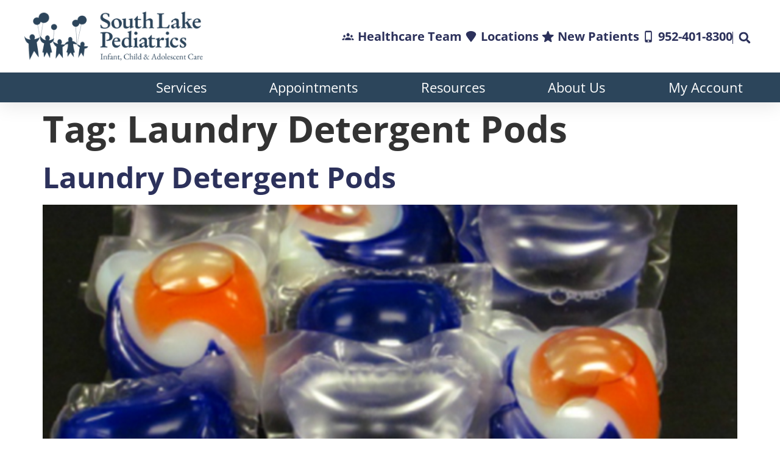

--- FILE ---
content_type: text/html; charset=UTF-8
request_url: https://www.southlakepediatrics.com/tag/laundry-detergent-pods/
body_size: 26049
content:
<!doctype html>
<html lang="en-US">
<head>
	<meta charset="UTF-8">
	<meta name="viewport" content="width=device-width, initial-scale=1">
	<link rel="profile" href="https://gmpg.org/xfn/11">
	<meta name='robots' content='index, follow, max-image-preview:large, max-snippet:-1, max-video-preview:-1' />

	<!-- This site is optimized with the Yoast SEO plugin v26.8 - https://yoast.com/product/yoast-seo-wordpress/ -->
	<title>Laundry Detergent Pods Archives - South Lake Pediatrics</title>
	<link rel="canonical" href="https://slp.iwm80.com/tag/laundry-detergent-pods/" />
	<meta property="og:locale" content="en_US" />
	<meta property="og:type" content="article" />
	<meta property="og:title" content="Laundry Detergent Pods Archives - South Lake Pediatrics" />
	<meta property="og:url" content="https://slp.iwm80.com/tag/laundry-detergent-pods/" />
	<meta property="og:site_name" content="South Lake Pediatrics" />
	<meta name="twitter:card" content="summary_large_image" />
	<script type="application/ld+json" class="yoast-schema-graph">{"@context":"https://schema.org","@graph":[{"@type":"CollectionPage","@id":"https://slp.iwm80.com/tag/laundry-detergent-pods/","url":"https://slp.iwm80.com/tag/laundry-detergent-pods/","name":"Laundry Detergent Pods Archives - South Lake Pediatrics","isPartOf":{"@id":"https://www.southlakepediatrics.com/#website"},"primaryImageOfPage":{"@id":"https://slp.iwm80.com/tag/laundry-detergent-pods/#primaryimage"},"image":{"@id":"https://slp.iwm80.com/tag/laundry-detergent-pods/#primaryimage"},"thumbnailUrl":"https://www.southlakepediatrics.com/wp-content/uploads/2017/10/Laundry-Detergent-Pods.jpg","breadcrumb":{"@id":"https://slp.iwm80.com/tag/laundry-detergent-pods/#breadcrumb"},"inLanguage":"en-US"},{"@type":"ImageObject","inLanguage":"en-US","@id":"https://slp.iwm80.com/tag/laundry-detergent-pods/#primaryimage","url":"https://www.southlakepediatrics.com/wp-content/uploads/2017/10/Laundry-Detergent-Pods.jpg","contentUrl":"https://www.southlakepediatrics.com/wp-content/uploads/2017/10/Laundry-Detergent-Pods.jpg","width":700,"height":400},{"@type":"BreadcrumbList","@id":"https://slp.iwm80.com/tag/laundry-detergent-pods/#breadcrumb","itemListElement":[{"@type":"ListItem","position":1,"name":"Home","item":"https://www.southlakepediatrics.com/"},{"@type":"ListItem","position":2,"name":"Laundry Detergent Pods"}]},{"@type":"WebSite","@id":"https://www.southlakepediatrics.com/#website","url":"https://www.southlakepediatrics.com/","name":"South Lake Pediatrics","description":"","potentialAction":[{"@type":"SearchAction","target":{"@type":"EntryPoint","urlTemplate":"https://www.southlakepediatrics.com/?s={search_term_string}"},"query-input":{"@type":"PropertyValueSpecification","valueRequired":true,"valueName":"search_term_string"}}],"inLanguage":"en-US"}]}</script>
	<!-- / Yoast SEO plugin. -->


<link rel="alternate" type="application/rss+xml" title="South Lake Pediatrics &raquo; Feed" href="https://www.southlakepediatrics.com/feed/" />
<link rel="alternate" type="application/rss+xml" title="South Lake Pediatrics &raquo; Comments Feed" href="https://www.southlakepediatrics.com/comments/feed/" />
<link rel="alternate" type="application/rss+xml" title="South Lake Pediatrics &raquo; Laundry Detergent Pods Tag Feed" href="https://www.southlakepediatrics.com/tag/laundry-detergent-pods/feed/" />
<style id='wp-img-auto-sizes-contain-inline-css'>
img:is([sizes=auto i],[sizes^="auto," i]){contain-intrinsic-size:3000px 1500px}
/*# sourceURL=wp-img-auto-sizes-contain-inline-css */
</style>
<style id='wp-emoji-styles-inline-css'>

	img.wp-smiley, img.emoji {
		display: inline !important;
		border: none !important;
		box-shadow: none !important;
		height: 1em !important;
		width: 1em !important;
		margin: 0 0.07em !important;
		vertical-align: -0.1em !important;
		background: none !important;
		padding: 0 !important;
	}
/*# sourceURL=wp-emoji-styles-inline-css */
</style>
<link rel='stylesheet' id='wp-block-library-css' href='https://www.southlakepediatrics.com/wp-includes/css/dist/block-library/style.min.css?ver=6.9' media='all' />
<style id='global-styles-inline-css'>
:root{--wp--preset--aspect-ratio--square: 1;--wp--preset--aspect-ratio--4-3: 4/3;--wp--preset--aspect-ratio--3-4: 3/4;--wp--preset--aspect-ratio--3-2: 3/2;--wp--preset--aspect-ratio--2-3: 2/3;--wp--preset--aspect-ratio--16-9: 16/9;--wp--preset--aspect-ratio--9-16: 9/16;--wp--preset--color--black: #000000;--wp--preset--color--cyan-bluish-gray: #abb8c3;--wp--preset--color--white: #ffffff;--wp--preset--color--pale-pink: #f78da7;--wp--preset--color--vivid-red: #cf2e2e;--wp--preset--color--luminous-vivid-orange: #ff6900;--wp--preset--color--luminous-vivid-amber: #fcb900;--wp--preset--color--light-green-cyan: #7bdcb5;--wp--preset--color--vivid-green-cyan: #00d084;--wp--preset--color--pale-cyan-blue: #8ed1fc;--wp--preset--color--vivid-cyan-blue: #0693e3;--wp--preset--color--vivid-purple: #9b51e0;--wp--preset--gradient--vivid-cyan-blue-to-vivid-purple: linear-gradient(135deg,rgb(6,147,227) 0%,rgb(155,81,224) 100%);--wp--preset--gradient--light-green-cyan-to-vivid-green-cyan: linear-gradient(135deg,rgb(122,220,180) 0%,rgb(0,208,130) 100%);--wp--preset--gradient--luminous-vivid-amber-to-luminous-vivid-orange: linear-gradient(135deg,rgb(252,185,0) 0%,rgb(255,105,0) 100%);--wp--preset--gradient--luminous-vivid-orange-to-vivid-red: linear-gradient(135deg,rgb(255,105,0) 0%,rgb(207,46,46) 100%);--wp--preset--gradient--very-light-gray-to-cyan-bluish-gray: linear-gradient(135deg,rgb(238,238,238) 0%,rgb(169,184,195) 100%);--wp--preset--gradient--cool-to-warm-spectrum: linear-gradient(135deg,rgb(74,234,220) 0%,rgb(151,120,209) 20%,rgb(207,42,186) 40%,rgb(238,44,130) 60%,rgb(251,105,98) 80%,rgb(254,248,76) 100%);--wp--preset--gradient--blush-light-purple: linear-gradient(135deg,rgb(255,206,236) 0%,rgb(152,150,240) 100%);--wp--preset--gradient--blush-bordeaux: linear-gradient(135deg,rgb(254,205,165) 0%,rgb(254,45,45) 50%,rgb(107,0,62) 100%);--wp--preset--gradient--luminous-dusk: linear-gradient(135deg,rgb(255,203,112) 0%,rgb(199,81,192) 50%,rgb(65,88,208) 100%);--wp--preset--gradient--pale-ocean: linear-gradient(135deg,rgb(255,245,203) 0%,rgb(182,227,212) 50%,rgb(51,167,181) 100%);--wp--preset--gradient--electric-grass: linear-gradient(135deg,rgb(202,248,128) 0%,rgb(113,206,126) 100%);--wp--preset--gradient--midnight: linear-gradient(135deg,rgb(2,3,129) 0%,rgb(40,116,252) 100%);--wp--preset--font-size--small: 13px;--wp--preset--font-size--medium: 20px;--wp--preset--font-size--large: 36px;--wp--preset--font-size--x-large: 42px;--wp--preset--spacing--20: 0.44rem;--wp--preset--spacing--30: 0.67rem;--wp--preset--spacing--40: 1rem;--wp--preset--spacing--50: 1.5rem;--wp--preset--spacing--60: 2.25rem;--wp--preset--spacing--70: 3.38rem;--wp--preset--spacing--80: 5.06rem;--wp--preset--shadow--natural: 6px 6px 9px rgba(0, 0, 0, 0.2);--wp--preset--shadow--deep: 12px 12px 50px rgba(0, 0, 0, 0.4);--wp--preset--shadow--sharp: 6px 6px 0px rgba(0, 0, 0, 0.2);--wp--preset--shadow--outlined: 6px 6px 0px -3px rgb(255, 255, 255), 6px 6px rgb(0, 0, 0);--wp--preset--shadow--crisp: 6px 6px 0px rgb(0, 0, 0);}:root { --wp--style--global--content-size: 800px;--wp--style--global--wide-size: 1200px; }:where(body) { margin: 0; }.wp-site-blocks > .alignleft { float: left; margin-right: 2em; }.wp-site-blocks > .alignright { float: right; margin-left: 2em; }.wp-site-blocks > .aligncenter { justify-content: center; margin-left: auto; margin-right: auto; }:where(.wp-site-blocks) > * { margin-block-start: 24px; margin-block-end: 0; }:where(.wp-site-blocks) > :first-child { margin-block-start: 0; }:where(.wp-site-blocks) > :last-child { margin-block-end: 0; }:root { --wp--style--block-gap: 24px; }:root :where(.is-layout-flow) > :first-child{margin-block-start: 0;}:root :where(.is-layout-flow) > :last-child{margin-block-end: 0;}:root :where(.is-layout-flow) > *{margin-block-start: 24px;margin-block-end: 0;}:root :where(.is-layout-constrained) > :first-child{margin-block-start: 0;}:root :where(.is-layout-constrained) > :last-child{margin-block-end: 0;}:root :where(.is-layout-constrained) > *{margin-block-start: 24px;margin-block-end: 0;}:root :where(.is-layout-flex){gap: 24px;}:root :where(.is-layout-grid){gap: 24px;}.is-layout-flow > .alignleft{float: left;margin-inline-start: 0;margin-inline-end: 2em;}.is-layout-flow > .alignright{float: right;margin-inline-start: 2em;margin-inline-end: 0;}.is-layout-flow > .aligncenter{margin-left: auto !important;margin-right: auto !important;}.is-layout-constrained > .alignleft{float: left;margin-inline-start: 0;margin-inline-end: 2em;}.is-layout-constrained > .alignright{float: right;margin-inline-start: 2em;margin-inline-end: 0;}.is-layout-constrained > .aligncenter{margin-left: auto !important;margin-right: auto !important;}.is-layout-constrained > :where(:not(.alignleft):not(.alignright):not(.alignfull)){max-width: var(--wp--style--global--content-size);margin-left: auto !important;margin-right: auto !important;}.is-layout-constrained > .alignwide{max-width: var(--wp--style--global--wide-size);}body .is-layout-flex{display: flex;}.is-layout-flex{flex-wrap: wrap;align-items: center;}.is-layout-flex > :is(*, div){margin: 0;}body .is-layout-grid{display: grid;}.is-layout-grid > :is(*, div){margin: 0;}body{padding-top: 0px;padding-right: 0px;padding-bottom: 0px;padding-left: 0px;}a:where(:not(.wp-element-button)){text-decoration: underline;}:root :where(.wp-element-button, .wp-block-button__link){background-color: #32373c;border-width: 0;color: #fff;font-family: inherit;font-size: inherit;font-style: inherit;font-weight: inherit;letter-spacing: inherit;line-height: inherit;padding-top: calc(0.667em + 2px);padding-right: calc(1.333em + 2px);padding-bottom: calc(0.667em + 2px);padding-left: calc(1.333em + 2px);text-decoration: none;text-transform: inherit;}.has-black-color{color: var(--wp--preset--color--black) !important;}.has-cyan-bluish-gray-color{color: var(--wp--preset--color--cyan-bluish-gray) !important;}.has-white-color{color: var(--wp--preset--color--white) !important;}.has-pale-pink-color{color: var(--wp--preset--color--pale-pink) !important;}.has-vivid-red-color{color: var(--wp--preset--color--vivid-red) !important;}.has-luminous-vivid-orange-color{color: var(--wp--preset--color--luminous-vivid-orange) !important;}.has-luminous-vivid-amber-color{color: var(--wp--preset--color--luminous-vivid-amber) !important;}.has-light-green-cyan-color{color: var(--wp--preset--color--light-green-cyan) !important;}.has-vivid-green-cyan-color{color: var(--wp--preset--color--vivid-green-cyan) !important;}.has-pale-cyan-blue-color{color: var(--wp--preset--color--pale-cyan-blue) !important;}.has-vivid-cyan-blue-color{color: var(--wp--preset--color--vivid-cyan-blue) !important;}.has-vivid-purple-color{color: var(--wp--preset--color--vivid-purple) !important;}.has-black-background-color{background-color: var(--wp--preset--color--black) !important;}.has-cyan-bluish-gray-background-color{background-color: var(--wp--preset--color--cyan-bluish-gray) !important;}.has-white-background-color{background-color: var(--wp--preset--color--white) !important;}.has-pale-pink-background-color{background-color: var(--wp--preset--color--pale-pink) !important;}.has-vivid-red-background-color{background-color: var(--wp--preset--color--vivid-red) !important;}.has-luminous-vivid-orange-background-color{background-color: var(--wp--preset--color--luminous-vivid-orange) !important;}.has-luminous-vivid-amber-background-color{background-color: var(--wp--preset--color--luminous-vivid-amber) !important;}.has-light-green-cyan-background-color{background-color: var(--wp--preset--color--light-green-cyan) !important;}.has-vivid-green-cyan-background-color{background-color: var(--wp--preset--color--vivid-green-cyan) !important;}.has-pale-cyan-blue-background-color{background-color: var(--wp--preset--color--pale-cyan-blue) !important;}.has-vivid-cyan-blue-background-color{background-color: var(--wp--preset--color--vivid-cyan-blue) !important;}.has-vivid-purple-background-color{background-color: var(--wp--preset--color--vivid-purple) !important;}.has-black-border-color{border-color: var(--wp--preset--color--black) !important;}.has-cyan-bluish-gray-border-color{border-color: var(--wp--preset--color--cyan-bluish-gray) !important;}.has-white-border-color{border-color: var(--wp--preset--color--white) !important;}.has-pale-pink-border-color{border-color: var(--wp--preset--color--pale-pink) !important;}.has-vivid-red-border-color{border-color: var(--wp--preset--color--vivid-red) !important;}.has-luminous-vivid-orange-border-color{border-color: var(--wp--preset--color--luminous-vivid-orange) !important;}.has-luminous-vivid-amber-border-color{border-color: var(--wp--preset--color--luminous-vivid-amber) !important;}.has-light-green-cyan-border-color{border-color: var(--wp--preset--color--light-green-cyan) !important;}.has-vivid-green-cyan-border-color{border-color: var(--wp--preset--color--vivid-green-cyan) !important;}.has-pale-cyan-blue-border-color{border-color: var(--wp--preset--color--pale-cyan-blue) !important;}.has-vivid-cyan-blue-border-color{border-color: var(--wp--preset--color--vivid-cyan-blue) !important;}.has-vivid-purple-border-color{border-color: var(--wp--preset--color--vivid-purple) !important;}.has-vivid-cyan-blue-to-vivid-purple-gradient-background{background: var(--wp--preset--gradient--vivid-cyan-blue-to-vivid-purple) !important;}.has-light-green-cyan-to-vivid-green-cyan-gradient-background{background: var(--wp--preset--gradient--light-green-cyan-to-vivid-green-cyan) !important;}.has-luminous-vivid-amber-to-luminous-vivid-orange-gradient-background{background: var(--wp--preset--gradient--luminous-vivid-amber-to-luminous-vivid-orange) !important;}.has-luminous-vivid-orange-to-vivid-red-gradient-background{background: var(--wp--preset--gradient--luminous-vivid-orange-to-vivid-red) !important;}.has-very-light-gray-to-cyan-bluish-gray-gradient-background{background: var(--wp--preset--gradient--very-light-gray-to-cyan-bluish-gray) !important;}.has-cool-to-warm-spectrum-gradient-background{background: var(--wp--preset--gradient--cool-to-warm-spectrum) !important;}.has-blush-light-purple-gradient-background{background: var(--wp--preset--gradient--blush-light-purple) !important;}.has-blush-bordeaux-gradient-background{background: var(--wp--preset--gradient--blush-bordeaux) !important;}.has-luminous-dusk-gradient-background{background: var(--wp--preset--gradient--luminous-dusk) !important;}.has-pale-ocean-gradient-background{background: var(--wp--preset--gradient--pale-ocean) !important;}.has-electric-grass-gradient-background{background: var(--wp--preset--gradient--electric-grass) !important;}.has-midnight-gradient-background{background: var(--wp--preset--gradient--midnight) !important;}.has-small-font-size{font-size: var(--wp--preset--font-size--small) !important;}.has-medium-font-size{font-size: var(--wp--preset--font-size--medium) !important;}.has-large-font-size{font-size: var(--wp--preset--font-size--large) !important;}.has-x-large-font-size{font-size: var(--wp--preset--font-size--x-large) !important;}
:root :where(.wp-block-pullquote){font-size: 1.5em;line-height: 1.6;}
/*# sourceURL=global-styles-inline-css */
</style>
<link rel='stylesheet' id='hello-elementor-css' href='https://www.southlakepediatrics.com/wp-content/themes/hello-elementor/assets/css/reset.css?ver=3.4.5' media='all' />
<link rel='stylesheet' id='hello-elementor-theme-style-css' href='https://www.southlakepediatrics.com/wp-content/themes/hello-elementor/assets/css/theme.css?ver=3.4.5' media='all' />
<link rel='stylesheet' id='hello-elementor-header-footer-css' href='https://www.southlakepediatrics.com/wp-content/themes/hello-elementor/assets/css/header-footer.css?ver=3.4.5' media='all' />
<link rel='stylesheet' id='elementor-frontend-css' href='https://www.southlakepediatrics.com/wp-content/plugins/elementor/assets/css/frontend.min.css?ver=3.34.2' media='all' />
<link rel='stylesheet' id='elementor-post-7-css' href='https://www.southlakepediatrics.com/wp-content/uploads/elementor/css/post-7.css?ver=1769200806' media='all' />
<link rel='stylesheet' id='widget-image-css' href='https://www.southlakepediatrics.com/wp-content/plugins/elementor/assets/css/widget-image.min.css?ver=3.34.2' media='all' />
<link rel='stylesheet' id='widget-icon-list-css' href='https://www.southlakepediatrics.com/wp-content/plugins/elementor/assets/css/widget-icon-list.min.css?ver=3.34.2' media='all' />
<link rel='stylesheet' id='widget-search-form-css' href='https://www.southlakepediatrics.com/wp-content/plugins/elementor-pro/assets/css/widget-search-form.min.css?ver=3.34.2' media='all' />
<link rel='stylesheet' id='widget-heading-css' href='https://www.southlakepediatrics.com/wp-content/plugins/elementor/assets/css/widget-heading.min.css?ver=3.34.2' media='all' />
<link rel='stylesheet' id='e-animation-fadeIn-css' href='https://www.southlakepediatrics.com/wp-content/plugins/elementor/assets/lib/animations/styles/fadeIn.min.css?ver=3.34.2' media='all' />
<link rel='stylesheet' id='widget-mega-menu-css' href='https://www.southlakepediatrics.com/wp-content/plugins/elementor-pro/assets/css/widget-mega-menu.min.css?ver=3.34.2' media='all' />
<link rel='stylesheet' id='e-sticky-css' href='https://www.southlakepediatrics.com/wp-content/plugins/elementor-pro/assets/css/modules/sticky.min.css?ver=3.34.2' media='all' />
<link rel='stylesheet' id='widget-social-icons-css' href='https://www.southlakepediatrics.com/wp-content/plugins/elementor/assets/css/widget-social-icons.min.css?ver=3.34.2' media='all' />
<link rel='stylesheet' id='e-apple-webkit-css' href='https://www.southlakepediatrics.com/wp-content/plugins/elementor/assets/css/conditionals/apple-webkit.min.css?ver=3.34.2' media='all' />
<link rel='stylesheet' id='uael-frontend-css' href='https://www.southlakepediatrics.com/wp-content/plugins/ultimate-elementor/assets/min-css/uael-frontend.min.css?ver=1.42.3' media='all' />
<link rel='stylesheet' id='uael-teammember-social-icons-css' href='https://www.southlakepediatrics.com/wp-content/plugins/elementor/assets/css/widget-social-icons.min.css?ver=3.24.0' media='all' />
<link rel='stylesheet' id='uael-social-share-icons-brands-css' href='https://www.southlakepediatrics.com/wp-content/plugins/elementor/assets/lib/font-awesome/css/brands.css?ver=5.15.3' media='all' />
<link rel='stylesheet' id='uael-social-share-icons-fontawesome-css' href='https://www.southlakepediatrics.com/wp-content/plugins/elementor/assets/lib/font-awesome/css/fontawesome.css?ver=5.15.3' media='all' />
<link rel='stylesheet' id='uael-nav-menu-icons-css' href='https://www.southlakepediatrics.com/wp-content/plugins/elementor/assets/lib/font-awesome/css/solid.css?ver=5.15.3' media='all' />
<link rel='stylesheet' id='elementor-post-26-css' href='https://www.southlakepediatrics.com/wp-content/uploads/elementor/css/post-26.css?ver=1769200807' media='all' />
<link rel='stylesheet' id='elementor-post-64-css' href='https://www.southlakepediatrics.com/wp-content/uploads/elementor/css/post-64.css?ver=1769200807' media='all' />
<link rel='stylesheet' id='hello-elementor-child-style-css' href='https://www.southlakepediatrics.com/wp-content/themes/hello-theme-child/style.css?ver=2.0.0' media='all' />
<link rel='stylesheet' id='hello-elementor-child-custom-style-css' href='https://www.southlakepediatrics.com/wp-content/themes/hello-theme-child/css/custom.css?ver=2.0.0' media='all' />
<link rel='stylesheet' id='elementor-gf-local-opensans-css' href='https://www.southlakepediatrics.com/wp-content/uploads/elementor/google-fonts/css/opensans.css?ver=1742244017' media='all' />
<link rel='stylesheet' id='elementor-gf-local-nunitosans-css' href='https://www.southlakepediatrics.com/wp-content/uploads/elementor/google-fonts/css/nunitosans.css?ver=1742244030' media='all' />
<script src="https://www.southlakepediatrics.com/wp-includes/js/jquery/jquery.min.js?ver=3.7.1" id="jquery-core-js"></script>
<script src="https://www.southlakepediatrics.com/wp-includes/js/jquery/jquery-migrate.min.js?ver=3.4.1" id="jquery-migrate-js"></script>
<link rel="https://api.w.org/" href="https://www.southlakepediatrics.com/wp-json/" /><link rel="alternate" title="JSON" type="application/json" href="https://www.southlakepediatrics.com/wp-json/wp/v2/tags/268" /><link rel="EditURI" type="application/rsd+xml" title="RSD" href="https://www.southlakepediatrics.com/xmlrpc.php?rsd" />
<meta name="generator" content="WordPress 6.9" />
<meta name="generator" content="Elementor 3.34.2; features: e_font_icon_svg, additional_custom_breakpoints; settings: css_print_method-external, google_font-enabled, font_display-swap">
<script>
document.addEventListener('DOMContentLoaded', function() {
var dropdown = document.getElementById('menu-toggle-926');

dropdown.addEventListener('click', function() {
// 			console.log('click');
	
		var submenus = document.querySelectorAll('.e-n-menu-content');
	  submenus.classList.toggle('slp-e-active');
	 
	submenus.forEach(function(submenu) {
      submenu.classList.toggle('slp-e-active');
// 			console.log(submenu.classList);
			
			
    });
	

});
		
});
</script>
<!-- Google Tag Manager -->
<script>(function(w,d,s,l,i){w[l]=w[l]||[];w[l].push({'gtm.start':
new Date().getTime(),event:'gtm.js'});var f=d.getElementsByTagName(s)[0],
j=d.createElement(s),dl=l!='dataLayer'?'&l='+l:'';j.async=true;j.src=
'https://www.googletagmanager.com/gtm.js?id='+i+dl;f.parentNode.insertBefore(j,f);
})(window,document,'script','dataLayer','GTM-T9G4H47');</script>
<!-- End Google Tag Manager -->
			<style>
				.e-con.e-parent:nth-of-type(n+4):not(.e-lazyloaded):not(.e-no-lazyload),
				.e-con.e-parent:nth-of-type(n+4):not(.e-lazyloaded):not(.e-no-lazyload) * {
					background-image: none !important;
				}
				@media screen and (max-height: 1024px) {
					.e-con.e-parent:nth-of-type(n+3):not(.e-lazyloaded):not(.e-no-lazyload),
					.e-con.e-parent:nth-of-type(n+3):not(.e-lazyloaded):not(.e-no-lazyload) * {
						background-image: none !important;
					}
				}
				@media screen and (max-height: 640px) {
					.e-con.e-parent:nth-of-type(n+2):not(.e-lazyloaded):not(.e-no-lazyload),
					.e-con.e-parent:nth-of-type(n+2):not(.e-lazyloaded):not(.e-no-lazyload) * {
						background-image: none !important;
					}
				}
			</style>
			<link rel="icon" href="https://www.southlakepediatrics.com/wp-content/uploads/2024/08/cropped-cropped-ICON-32x32.png" sizes="32x32" />
<link rel="icon" href="https://www.southlakepediatrics.com/wp-content/uploads/2024/08/cropped-cropped-ICON-192x192.png" sizes="192x192" />
<link rel="apple-touch-icon" href="https://www.southlakepediatrics.com/wp-content/uploads/2024/08/cropped-cropped-ICON-180x180.png" />
<meta name="msapplication-TileImage" content="https://www.southlakepediatrics.com/wp-content/uploads/2024/08/cropped-cropped-ICON-270x270.png" />
		<style id="wp-custom-css">
			@media (min-width: 1025px) {
  .slp-location-hero-img-wrapper,
  .slp-location-hero-img-wrapper .elementor-widget-container,
  .slp-location-hero-img-wrapper .elementor-shortcode {
    height: 100%;
  }

  .slp-location-hero-img-wrapper img.slp-location-hero-img {
    width: 100%;
    height: 100%;
    object-fit: cover;
    object-position: center center;
    display: block;
  }
}
		</style>
		</head>
<body class="archive tag tag-laundry-detergent-pods tag-268 wp-embed-responsive wp-theme-hello-elementor wp-child-theme-hello-theme-child hello-elementor-default elementor-default elementor-kit-7">

<!-- Google Tag Manager (noscript) -->
<noscript><iframe src="https://www.googletagmanager.com/ns.html?id=GTM-T9G4H47"
height="0" width="0" style="display:none;visibility:hidden"></iframe></noscript>
<!-- End Google Tag Manager (noscript) -->

<a class="skip-link screen-reader-text" href="#content">Skip to content</a>

		<header data-elementor-type="header" data-elementor-id="26" class="elementor elementor-26 elementor-location-header" data-elementor-post-type="elementor_library">
			<div class="elementor-element elementor-element-318f16b e-con-full slp-top-header e-flex e-con e-parent" data-id="318f16b" data-element_type="container" data-settings="{&quot;sticky&quot;:&quot;top&quot;,&quot;sticky_on&quot;:[&quot;desktop&quot;,&quot;tablet&quot;,&quot;mobile&quot;],&quot;sticky_offset&quot;:0,&quot;sticky_effects_offset&quot;:0,&quot;sticky_anchor_link_offset&quot;:0}">
		<div class="elementor-element elementor-element-e9be4b7 elementor-hidden-tablet elementor-hidden-mobile slp-top-header e-flex e-con-boxed e-con e-child" data-id="e9be4b7" data-element_type="container" data-settings="{&quot;background_background&quot;:&quot;classic&quot;}">
					<div class="e-con-inner">
				<div class="elementor-element elementor-element-b337dcd elementor-widget__width-initial elementor-widget-mobile__width-initial elementor-widget-tablet__width-initial elementor-hidden-tablet elementor-hidden-mobile elementor-widget elementor-widget-image" data-id="b337dcd" data-element_type="widget" data-widget_type="image.default">
				<div class="elementor-widget-container">
																<a href="https://www.southlakepediatrics.com">
							<img width="360" height="95" src="https://www.southlakepediatrics.com/wp-content/uploads/2023/12/logo.png" class="attachment-medium_large size-medium_large wp-image-35" alt="" srcset="https://www.southlakepediatrics.com/wp-content/uploads/2023/12/logo.png 360w, https://www.southlakepediatrics.com/wp-content/uploads/2023/12/logo-300x79.png 300w" sizes="(max-width: 360px) 100vw, 360px" />								</a>
															</div>
				</div>
		<div class="elementor-element elementor-element-86d7ffb elementor-hidden-tablet elementor-hidden-mobile e-flex e-con-boxed e-con e-child" data-id="86d7ffb" data-element_type="container">
					<div class="e-con-inner">
				<div class="elementor-element elementor-element-d18281c elementor-icon-list--layout-inline elementor-align-start elementor-mobile-align-center elementor-list-item-link-full_width elementor-widget elementor-widget-icon-list" data-id="d18281c" data-element_type="widget" data-widget_type="icon-list.default">
				<div class="elementor-widget-container">
							<ul class="elementor-icon-list-items elementor-inline-items">
							<li class="elementor-icon-list-item elementor-inline-item">
											<a href="https://www.southlakepediatrics.com/about-us/healthcare-team/">

												<span class="elementor-icon-list-icon">
							<svg xmlns="http://www.w3.org/2000/svg" width="25" height="16" viewBox="0 0 25 16" fill="none"><g id="Group 310"><path id="Subtraction 8" d="M24.0005 14.8155H20.6205V13.4956H20.6206L20.6205 13.4894C20.6132 12.9048 20.4712 12.3345 20.2109 11.8179C21.0226 11.8859 21.816 12.0921 22.554 12.4276C22.9238 12.5989 23.2999 12.8229 23.5773 13.0972C23.8508 13.3677 24.0005 13.6573 24.0005 13.9805V14.8155ZM5.14317 11.7922C5.14787 11.7923 5.15257 11.7923 5.15726 11.7924C4.88915 12.316 4.74362 12.8956 4.73754 13.4895L4.73751 13.4895V13.4946V14.8155H0.999512V13.9757C0.999512 13.6524 1.14936 13.3623 1.42287 13.0915C1.70026 12.817 2.07649 12.593 2.44569 12.4229C3.29083 12.0387 4.20856 11.824 5.14317 11.7922ZM18.4795 14.8155H6.87851V13.4956C6.87851 13.0138 7.09752 12.5922 7.46272 12.2151C7.83096 11.8348 8.32299 11.5275 8.7957 11.2943C9.9317 10.759 11.1655 10.4426 12.428 10.3634H12.4305H12.5535H12.7473C14.526 10.4084 16.2452 10.983 17.67 12.0063C17.9138 12.1866 18.112 12.4157 18.2514 12.6763C18.3899 12.935 18.4675 13.219 18.4795 13.5083V14.8155ZM18.0408 7.32423L18.0428 7.30014L18.0425 7.27596C18.0342 6.70904 18.2318 6.15489 18.6047 5.71012L18.6047 5.71015L18.609 5.7049C18.7576 5.52268 18.9475 5.3734 19.1656 5.26905C19.3758 5.16855 19.6064 5.11248 19.8419 5.10509C20.3782 5.16311 20.8673 5.41824 21.2088 5.81264C21.5557 6.21323 21.7235 6.72585 21.6812 7.24028L21.6778 7.2814L21.6812 7.32253C21.7238 7.83683 21.5561 8.34939 21.2094 8.74997C20.8703 9.14172 20.3856 9.39609 19.8537 9.45632C19.3279 9.39291 18.8494 9.13985 18.5135 8.75212C18.1665 8.3515 17.9985 7.83877 18.0408 7.32423ZM5.12924 9.45627C4.60349 9.39279 4.12501 9.13953 3.7893 8.75157C3.44235 8.35064 3.27479 7.83758 3.31778 7.32291L3.31981 7.29859L3.31946 7.27419C3.3114 6.70684 3.50932 6.15233 3.88259 5.70733L3.88262 5.70736L3.88692 5.70209C4.03559 5.51988 4.2255 5.37061 4.4437 5.26625C4.65378 5.16577 4.88439 5.10967 5.11984 5.1022C5.65616 5.16064 6.1451 5.41624 6.48631 5.81104C6.83293 6.21209 7.00027 6.72508 6.95725 7.23964L6.95379 7.28108L6.95721 7.32251C6.99976 7.83693 6.832 8.3496 6.4851 8.7502C6.14591 9.14188 5.66117 9.39614 5.12924 9.45627ZM10.8383 6.65725L10.8383 6.65723L10.8347 6.65296C10.3008 6.01578 10.0171 5.22067 10.0295 4.40631L10.0297 4.40631L10.0295 4.39225C10.0183 3.53142 10.3376 2.69429 10.9303 2.04306L10.9303 2.04309L10.9348 2.03806C11.1561 1.78823 11.4336 1.58815 11.7478 1.45367C12.0621 1.31917 12.4042 1.25404 12.749 1.26362C13.0938 1.2732 13.4313 1.35722 13.7367 1.5088C14.042 1.66035 14.3069 1.87525 14.5127 2.1366L14.5175 2.14265L14.5224 2.14855C15.0561 2.78494 15.34 3.57908 15.3286 4.39268L15.3284 4.39268L15.3286 4.40671C15.3399 5.22034 15.056 6.01447 14.5224 6.65092L14.5223 6.65089L14.5181 6.65605C14.2994 6.92405 14.0206 7.14297 13.701 7.29579C13.3837 7.44754 13.0348 7.52999 12.6795 7.53664C12.3238 7.53008 11.9747 7.44781 11.657 7.29629C11.337 7.1437 11.0577 6.92503 10.8383 6.65725Z" fill="#2C315B" stroke="#2C315B"></path></g></svg>						</span>
										<span class="elementor-icon-list-text">Healthcare Team</span>
											</a>
									</li>
								<li class="elementor-icon-list-item elementor-inline-item">
											<a href="https://www.southlakepediatrics.com/locations/">

												<span class="elementor-icon-list-icon">
							<svg xmlns="http://www.w3.org/2000/svg" width="15" height="18" viewBox="0 0 15 18" fill="none"><path id="Icon map-map-pin" d="M8.22263 15.4452C7.91042 15.8305 7.64506 16.1524 7.44759 16.39C7.25011 16.1521 6.98467 15.8296 6.67235 15.4436C5.97709 14.5843 5.05108 13.4123 4.12597 12.1586C3.19946 10.903 2.28054 9.5746 1.59545 8.40102C1.25274 7.81394 0.974028 7.27488 0.782346 6.80933C0.586311 6.3332 0.5 5.97771 0.5 5.74357C0.5 4.6367 1.19278 3.56629 2.45307 2.74857C3.64575 1.97473 5.29776 1.46628 7.15315 1.41744H7.4473C9.42179 1.41744 11.1863 1.93594 12.442 2.74937C13.7022 3.56579 14.3957 4.63607 14.3957 5.74744C14.3957 5.98284 14.3093 6.33921 14.1132 6.81566C13.9216 7.28164 13.6428 7.82087 13.3001 8.40792C12.6149 9.58147 11.6959 10.9091 10.7693 12.1636C9.84409 13.4162 8.91797 14.587 8.22263 15.4452Z" fill="#2C315B" stroke="#2C315B"></path></svg>						</span>
										<span class="elementor-icon-list-text">Locations</span>
											</a>
									</li>
								<li class="elementor-icon-list-item elementor-inline-item">
											<a href="https://www.southlakepediatrics.com/appointments/new-patient-registration/">

												<span class="elementor-icon-list-icon">
							<svg xmlns="http://www.w3.org/2000/svg" width="18" height="18" viewBox="0 0 18 18" fill="none"><path d="M8.2583 1.56444C8.32876 1.3786 8.45661 1.21816 8.62455 1.1048C8.7925 0.991452 8.99243 0.930664 9.1973 0.930664C9.40218 0.930664 9.60211 0.991452 9.77005 1.1048C9.93799 1.21816 10.0658 1.3786 10.1363 1.56444L11.6213 5.46901C11.6885 5.64595 11.8078 5.80004 11.9645 5.91229C12.1212 6.02455 12.3085 6.09007 12.5033 6.10078L16.7123 6.33262C16.9117 6.34347 17.1031 6.41173 17.262 6.52863C17.4209 6.64552 17.5399 6.80569 17.6037 6.98849C17.6675 7.17129 17.6731 7.36836 17.62 7.55431C17.5668 7.74026 17.4572 7.90656 17.3053 8.03181L13.9573 10.7984C13.8154 10.9155 13.7103 11.0685 13.6537 11.2402C13.5972 11.4119 13.5915 11.5955 13.6373 11.7702L14.7313 15.9472C14.7815 16.1375 14.7704 16.338 14.6997 16.5221C14.6289 16.7062 14.5017 16.865 14.3351 16.9775C14.1685 17.09 13.9703 17.1507 13.767 17.1517C13.5638 17.1526 13.365 17.0937 13.1973 16.9828L9.7573 14.7223C9.59142 14.6133 9.39543 14.555 9.1948 14.555C8.99417 14.555 8.79818 14.6133 8.6323 14.7223L5.1973 16.9828C5.02957 17.093 4.83109 17.1514 4.62822 17.1501C4.42534 17.1488 4.22767 17.0879 4.06145 16.9756C3.89523 16.8632 3.76831 16.7047 3.69756 16.521C3.6268 16.3373 3.61555 16.1372 3.6653 15.9472L4.7573 11.7702C4.80311 11.5955 4.79742 11.4119 4.74087 11.2402C4.68432 11.0685 4.57917 10.9155 4.4373 10.7984L1.0893 8.03471C0.938465 7.90924 0.829823 7.74314 0.777283 7.55767C0.724744 7.3722 0.730699 7.17581 0.794386 6.99363C0.858073 6.81145 0.976594 6.65178 1.13478 6.53505C1.29296 6.41833 1.4836 6.34986 1.6823 6.33841L5.8913 6.10657C6.08679 6.0954 6.27458 6.02903 6.43138 5.91569C6.58817 5.80235 6.70706 5.64703 6.7733 5.46901L8.2583 1.56444Z" fill="#2C315B"></path></svg>						</span>
										<span class="elementor-icon-list-text">New Patients</span>
											</a>
									</li>
								<li class="elementor-icon-list-item elementor-inline-item">
											<a href="tel:+1-952-401-8300">

												<span class="elementor-icon-list-icon">
							<svg xmlns="http://www.w3.org/2000/svg" width="16" height="26" viewBox="0 0 16 26" fill="none"><path d="M12.5391 0.591797H3.48547C2.73519 0.59215 2.01574 0.890354 1.48521 1.42088C0.954685 1.95141 0.656481 2.67086 0.656128 3.42113L0.656128 22.6609C0.656481 23.4112 0.954685 24.1306 1.48521 24.6611C2.01574 25.1917 2.73519 25.4899 3.48547 25.4902H12.5391C13.2894 25.4899 14.0088 25.1917 14.5393 24.6611C15.0699 24.1306 15.3681 23.4112 15.3684 22.6609V3.42113C15.3681 2.67086 15.0699 1.95141 14.5393 1.42088C14.0088 0.890354 13.2894 0.59215 12.5391 0.591797ZM8.01294 24.359C7.67708 24.359 7.34876 24.2594 7.06951 24.0728C6.79025 23.8862 6.57259 23.621 6.44407 23.3107C6.31554 23.0005 6.28191 22.659 6.34743 22.3296C6.41295 22.0002 6.57469 21.6976 6.81217 21.4601C7.04966 21.2226 7.35224 21.0609 7.68165 20.9954C8.01105 20.9299 8.35249 20.9635 8.66279 21.092C8.97308 21.2206 9.23829 21.4382 9.42489 21.7175C9.61148 21.9967 9.71107 22.325 9.71107 22.6609C9.71143 22.884 9.66774 23.105 9.58253 23.3112C9.49731 23.5173 9.37224 23.7047 9.21449 23.8624C9.05673 24.0202 8.86939 24.1453 8.6632 24.2305C8.45702 24.3157 8.23604 24.3594 8.01294 24.359ZM13.106 19.8316H2.92387V3.98674H13.1047L13.106 19.8316Z" fill="#2C315B"></path></svg>						</span>
										<span class="elementor-icon-list-text">952-401-8300</span>
											</a>
									</li>
						</ul>
						</div>
				</div>
				<div class="elementor-element elementor-element-ea18037 elementor-search-form--skin-full_screen slp-nav-search elementor-widget elementor-widget-search-form" data-id="ea18037" data-element_type="widget" data-settings="{&quot;skin&quot;:&quot;full_screen&quot;}" data-widget_type="search-form.default">
				<div class="elementor-widget-container">
							<search role="search">
			<form class="elementor-search-form" action="https://www.southlakepediatrics.com" method="get">
												<div class="elementor-search-form__toggle" role="button" tabindex="0" aria-label="Search">
					<div class="e-font-icon-svg-container"><svg aria-hidden="true" class="e-font-icon-svg e-fas-search" viewBox="0 0 512 512" xmlns="http://www.w3.org/2000/svg"><path d="M505 442.7L405.3 343c-4.5-4.5-10.6-7-17-7H372c27.6-35.3 44-79.7 44-128C416 93.1 322.9 0 208 0S0 93.1 0 208s93.1 208 208 208c48.3 0 92.7-16.4 128-44v16.3c0 6.4 2.5 12.5 7 17l99.7 99.7c9.4 9.4 24.6 9.4 33.9 0l28.3-28.3c9.4-9.4 9.4-24.6.1-34zM208 336c-70.7 0-128-57.2-128-128 0-70.7 57.2-128 128-128 70.7 0 128 57.2 128 128 0 70.7-57.2 128-128 128z"></path></svg></div>				</div>
								<div class="elementor-search-form__container">
					<label class="elementor-screen-only" for="elementor-search-form-ea18037">Search</label>

					
					<input id="elementor-search-form-ea18037" placeholder="" class="elementor-search-form__input" type="search" name="s" value="">
					
					
										<div class="dialog-lightbox-close-button dialog-close-button" role="button" tabindex="0" aria-label="Close this search box.">
						<svg aria-hidden="true" class="e-font-icon-svg e-eicon-close" viewBox="0 0 1000 1000" xmlns="http://www.w3.org/2000/svg"><path d="M742 167L500 408 258 167C246 154 233 150 217 150 196 150 179 158 167 167 154 179 150 196 150 212 150 229 154 242 171 254L408 500 167 742C138 771 138 800 167 829 196 858 225 858 254 829L496 587 738 829C750 842 767 846 783 846 800 846 817 842 829 829 842 817 846 804 846 783 846 767 842 750 829 737L588 500 833 258C863 229 863 200 833 171 804 137 775 137 742 167Z"></path></svg>					</div>
									</div>
			</form>
		</search>
						</div>
				</div>
					</div>
				</div>
					</div>
				</div>
		<div class="elementor-element elementor-element-6dcde0a slp-menu-container-wrapper e-flex e-con-boxed e-con e-child" data-id="6dcde0a" data-element_type="container" data-settings="{&quot;background_background&quot;:&quot;classic&quot;}">
					<div class="e-con-inner">
		<div class="elementor-element elementor-element-d2bb3ca e-con-full elementor-hidden-desktop e-flex e-con e-child" data-id="d2bb3ca" data-element_type="container" data-settings="{&quot;background_background&quot;:&quot;classic&quot;}">
				<div class="elementor-element elementor-element-bee841d elementor-widget__width-initial elementor-widget-mobile__width-initial elementor-widget-tablet__width-initial elementor-widget elementor-widget-image" data-id="bee841d" data-element_type="widget" data-widget_type="image.default">
				<div class="elementor-widget-container">
																<a href="https://www.southlakepediatrics.com">
							<img width="124" height="91" src="https://www.southlakepediatrics.com/wp-content/uploads/2023/12/ICON.png" class="attachment-medium_large size-medium_large wp-image-3965" alt="" />								</a>
															</div>
				</div>
				</div>
		<div class="elementor-element elementor-element-2515c18 e-con-full elementor-hidden-desktop e-flex e-con e-child" data-id="2515c18" data-element_type="container" data-settings="{&quot;background_background&quot;:&quot;classic&quot;}">
				<div class="elementor-element elementor-element-f8844fe elementor-search-form--skin-full_screen slp-nav-search-mobile elementor-widget elementor-widget-search-form" data-id="f8844fe" data-element_type="widget" data-settings="{&quot;skin&quot;:&quot;full_screen&quot;}" data-widget_type="search-form.default">
				<div class="elementor-widget-container">
							<search role="search">
			<form class="elementor-search-form" action="https://www.southlakepediatrics.com" method="get">
												<div class="elementor-search-form__toggle" role="button" tabindex="0" aria-label="Search">
					<div class="e-font-icon-svg-container"><svg aria-hidden="true" class="e-font-icon-svg e-fas-search" viewBox="0 0 512 512" xmlns="http://www.w3.org/2000/svg"><path d="M505 442.7L405.3 343c-4.5-4.5-10.6-7-17-7H372c27.6-35.3 44-79.7 44-128C416 93.1 322.9 0 208 0S0 93.1 0 208s93.1 208 208 208c48.3 0 92.7-16.4 128-44v16.3c0 6.4 2.5 12.5 7 17l99.7 99.7c9.4 9.4 24.6 9.4 33.9 0l28.3-28.3c9.4-9.4 9.4-24.6.1-34zM208 336c-70.7 0-128-57.2-128-128 0-70.7 57.2-128 128-128 70.7 0 128 57.2 128 128 0 70.7-57.2 128-128 128z"></path></svg></div>				</div>
								<div class="elementor-search-form__container">
					<label class="elementor-screen-only" for="elementor-search-form-f8844fe">Search</label>

					
					<input id="elementor-search-form-f8844fe" placeholder="" class="elementor-search-form__input" type="search" name="s" value="">
					
					
										<div class="dialog-lightbox-close-button dialog-close-button" role="button" tabindex="0" aria-label="Close this search box.">
						<svg aria-hidden="true" class="e-font-icon-svg e-eicon-close" viewBox="0 0 1000 1000" xmlns="http://www.w3.org/2000/svg"><path d="M742 167L500 408 258 167C246 154 233 150 217 150 196 150 179 158 167 167 154 179 150 196 150 212 150 229 154 242 171 254L408 500 167 742C138 771 138 800 167 829 196 858 225 858 254 829L496 587 738 829C750 842 767 846 783 846 800 846 817 842 829 829 842 817 846 804 846 783 846 767 842 750 829 737L588 500 833 258C863 229 863 200 833 171 804 137 775 137 742 167Z"></path></svg>					</div>
									</div>
			</form>
		</search>
						</div>
				</div>
				<div class="elementor-element elementor-element-cd646b0 elementor-view-default elementor-widget elementor-widget-icon" data-id="cd646b0" data-element_type="widget" data-widget_type="icon.default">
				<div class="elementor-widget-container">
							<div class="elementor-icon-wrapper">
			<a class="elementor-icon" href="tel:+1-952-401-8300">
			<svg xmlns="http://www.w3.org/2000/svg" width="33" height="33" viewBox="0 0 33 33" fill="none"><path id="Vector" d="M9.19346 1.43884C9.86271 1.43884 10.4794 1.80181 10.8043 2.387L13.0579 6.44656C13.353 6.9781 13.3669 7.62101 13.0949 8.16479L10.9238 12.5071C10.9238 12.5071 11.553 15.7418 14.1862 18.3749C16.8195 21.0081 20.0433 21.6264 20.0433 21.6264L24.3848 19.4557C24.929 19.1836 25.5724 19.1977 26.1041 19.4933L30.1751 21.7567C30.7598 22.0818 31.1223 22.6981 31.1223 23.3669V28.0407C31.1223 30.4208 28.9115 32.1398 26.6564 31.3788C22.0246 29.816 14.8349 26.8403 10.2779 22.2832C5.72089 17.7262 2.74516 10.5365 1.1823 5.90481C0.42137 3.64961 2.14042 1.43884 4.52047 1.43884H9.19346Z" stroke="#2C315B" stroke-width="2" stroke-linejoin="round"></path></svg>			</a>
		</div>
						</div>
				</div>
				</div>
				<div class="elementor-element elementor-element-585a1f3 slp-mega-menu-wrapper e-transform e-full_width e-n-menu-layout-horizontal e-n-menu-tablet elementor-widget elementor-widget-n-menu" data-id="585a1f3" data-element_type="widget" data-settings="{&quot;menu_items&quot;:[{&quot;_id&quot;:&quot;9d6b85c&quot;,&quot;item_title&quot;:&quot;Healthcare Team&quot;,&quot;item_dropdown_content&quot;:&quot;&quot;,&quot;item_icon&quot;:{&quot;value&quot;:{&quot;url&quot;:&quot;https:\/\/www.southlakepediatrics.com\/wp-content\/uploads\/2023\/12\/our-pediatrician.svg&quot;,&quot;id&quot;:3980},&quot;library&quot;:&quot;svg&quot;},&quot;element_id&quot;:&quot;slp-our-pediatricians&quot;,&quot;item_link&quot;:{&quot;url&quot;:&quot;\/about-us\/healthcare-team\/&quot;,&quot;is_external&quot;:&quot;&quot;,&quot;nofollow&quot;:&quot;&quot;,&quot;custom_attributes&quot;:&quot;&quot;},&quot;item_icon_active&quot;:{&quot;value&quot;:&quot;&quot;,&quot;library&quot;:&quot;&quot;}},{&quot;item_title&quot;:&quot;Locations&quot;,&quot;item_dropdown_content&quot;:&quot;&quot;,&quot;item_icon&quot;:{&quot;value&quot;:{&quot;url&quot;:&quot;https:\/\/www.southlakepediatrics.com\/wp-content\/uploads\/2023\/12\/our-clinics-icon.svg&quot;,&quot;id&quot;:3981},&quot;library&quot;:&quot;svg&quot;},&quot;_id&quot;:&quot;666c999&quot;,&quot;element_id&quot;:&quot;slp-our-clinics&quot;,&quot;item_link&quot;:{&quot;url&quot;:&quot;\/locations\/&quot;,&quot;is_external&quot;:&quot;&quot;,&quot;nofollow&quot;:&quot;&quot;,&quot;custom_attributes&quot;:&quot;&quot;},&quot;item_icon_active&quot;:{&quot;value&quot;:&quot;&quot;,&quot;library&quot;:&quot;&quot;}},{&quot;item_title&quot;:&quot;New Patients&quot;,&quot;item_dropdown_content&quot;:&quot;&quot;,&quot;item_icon&quot;:{&quot;value&quot;:{&quot;url&quot;:&quot;https:\/\/www.southlakepediatrics.com\/wp-content\/uploads\/2023\/12\/register-star.svg&quot;,&quot;id&quot;:3982},&quot;library&quot;:&quot;svg&quot;},&quot;_id&quot;:&quot;43b291e&quot;,&quot;element_id&quot;:&quot;slp-register&quot;,&quot;item_link&quot;:{&quot;url&quot;:&quot;https:\/\/mycw26.eclinicalweb.com\/portal2425\/jsp\/100mp\/login_otp.jsp&quot;,&quot;is_external&quot;:&quot;on&quot;,&quot;nofollow&quot;:&quot;&quot;,&quot;custom_attributes&quot;:&quot;&quot;},&quot;item_icon_active&quot;:{&quot;value&quot;:&quot;&quot;,&quot;library&quot;:&quot;&quot;}},{&quot;item_title&quot;:&quot;Services&quot;,&quot;_id&quot;:&quot;19dd869&quot;,&quot;item_dropdown_content&quot;:&quot;yes&quot;,&quot;__dynamic__&quot;:[],&quot;item_link&quot;:{&quot;url&quot;:&quot;&quot;,&quot;is_external&quot;:&quot;&quot;,&quot;nofollow&quot;:&quot;&quot;,&quot;custom_attributes&quot;:&quot;&quot;},&quot;item_icon&quot;:{&quot;value&quot;:&quot;&quot;,&quot;library&quot;:&quot;&quot;},&quot;item_icon_active&quot;:null,&quot;element_id&quot;:&quot;&quot;},{&quot;item_title&quot;:&quot;Appointments&quot;,&quot;item_dropdown_content&quot;:&quot;yes&quot;,&quot;__dynamic__&quot;:[],&quot;_id&quot;:&quot;5ce420c&quot;,&quot;item_link&quot;:{&quot;url&quot;:&quot;&quot;,&quot;is_external&quot;:&quot;&quot;,&quot;nofollow&quot;:&quot;&quot;,&quot;custom_attributes&quot;:&quot;&quot;},&quot;item_icon&quot;:{&quot;value&quot;:&quot;&quot;,&quot;library&quot;:&quot;&quot;},&quot;item_icon_active&quot;:null,&quot;element_id&quot;:&quot;&quot;},{&quot;item_title&quot;:&quot;Resources&quot;,&quot;item_dropdown_content&quot;:&quot;yes&quot;,&quot;__dynamic__&quot;:[],&quot;_id&quot;:&quot;90b6100&quot;,&quot;item_link&quot;:{&quot;url&quot;:&quot;&quot;,&quot;is_external&quot;:&quot;&quot;,&quot;nofollow&quot;:&quot;&quot;,&quot;custom_attributes&quot;:&quot;&quot;},&quot;item_icon&quot;:{&quot;value&quot;:&quot;&quot;,&quot;library&quot;:&quot;&quot;},&quot;item_icon_active&quot;:null,&quot;element_id&quot;:&quot;&quot;},{&quot;item_title&quot;:&quot;About Us&quot;,&quot;item_dropdown_content&quot;:&quot;yes&quot;,&quot;__dynamic__&quot;:[],&quot;_id&quot;:&quot;bb88a58&quot;,&quot;item_link&quot;:{&quot;url&quot;:&quot;&quot;,&quot;is_external&quot;:&quot;&quot;,&quot;nofollow&quot;:&quot;&quot;,&quot;custom_attributes&quot;:&quot;&quot;},&quot;item_icon&quot;:{&quot;value&quot;:&quot;&quot;,&quot;library&quot;:&quot;&quot;},&quot;item_icon_active&quot;:null,&quot;element_id&quot;:&quot;&quot;},{&quot;item_title&quot;:&quot;My Account&quot;,&quot;item_dropdown_content&quot;:&quot;yes&quot;,&quot;__dynamic__&quot;:[],&quot;_id&quot;:&quot;08c7f97&quot;,&quot;item_link&quot;:{&quot;url&quot;:&quot;&quot;,&quot;is_external&quot;:&quot;&quot;,&quot;nofollow&quot;:&quot;&quot;,&quot;custom_attributes&quot;:&quot;&quot;},&quot;item_icon&quot;:{&quot;value&quot;:&quot;&quot;,&quot;library&quot;:&quot;&quot;},&quot;item_icon_active&quot;:null,&quot;element_id&quot;:&quot;&quot;}],&quot;item_position_horizontal&quot;:&quot;stretch&quot;,&quot;item_position_horizontal_tablet&quot;:&quot;end&quot;,&quot;menu_item_title_distance_from_content_tablet&quot;:{&quot;unit&quot;:&quot;px&quot;,&quot;size&quot;:0,&quot;sizes&quot;:[]},&quot;_transform_rotateZ_effect_tablet&quot;:{&quot;unit&quot;:&quot;deg&quot;,&quot;size&quot;:0,&quot;sizes&quot;:[]},&quot;open_animation&quot;:&quot;fadeIn&quot;,&quot;horizontal_scroll_tablet&quot;:&quot;enable&quot;,&quot;menu_item_title_distance_from_content_mobile&quot;:{&quot;unit&quot;:&quot;px&quot;,&quot;size&quot;:4,&quot;sizes&quot;:[]},&quot;content_width&quot;:&quot;full_width&quot;,&quot;item_layout&quot;:&quot;horizontal&quot;,&quot;open_on&quot;:&quot;hover&quot;,&quot;horizontal_scroll&quot;:&quot;disable&quot;,&quot;breakpoint_selector&quot;:&quot;tablet&quot;,&quot;menu_item_title_distance_from_content&quot;:{&quot;unit&quot;:&quot;px&quot;,&quot;size&quot;:0,&quot;sizes&quot;:[]},&quot;_transform_rotateZ_effect&quot;:{&quot;unit&quot;:&quot;px&quot;,&quot;size&quot;:&quot;&quot;,&quot;sizes&quot;:[]},&quot;_transform_rotateZ_effect_mobile&quot;:{&quot;unit&quot;:&quot;deg&quot;,&quot;size&quot;:&quot;&quot;,&quot;sizes&quot;:[]}}" data-widget_type="mega-menu.default">
				<div class="elementor-widget-container">
							<nav class="e-n-menu" data-widget-number="926" aria-label="Menu">
					<button class="e-n-menu-toggle" id="menu-toggle-926" aria-haspopup="true" aria-expanded="false" aria-controls="menubar-926" aria-label="Menu Toggle">
			<span class="e-n-menu-toggle-icon e-open">
				<svg class="e-font-icon-svg e-eicon-menu-bar" viewBox="0 0 1000 1000" xmlns="http://www.w3.org/2000/svg"><path d="M104 333H896C929 333 958 304 958 271S929 208 896 208H104C71 208 42 237 42 271S71 333 104 333ZM104 583H896C929 583 958 554 958 521S929 458 896 458H104C71 458 42 487 42 521S71 583 104 583ZM104 833H896C929 833 958 804 958 771S929 708 896 708H104C71 708 42 737 42 771S71 833 104 833Z"></path></svg>			</span>
			<span class="e-n-menu-toggle-icon e-close">
				<svg class="e-font-icon-svg e-eicon-close" viewBox="0 0 1000 1000" xmlns="http://www.w3.org/2000/svg"><path d="M742 167L500 408 258 167C246 154 233 150 217 150 196 150 179 158 167 167 154 179 150 196 150 212 150 229 154 242 171 254L408 500 167 742C138 771 138 800 167 829 196 858 225 858 254 829L496 587 738 829C750 842 767 846 783 846 800 846 817 842 829 829 842 817 846 804 846 783 846 767 842 750 829 737L588 500 833 258C863 229 863 200 833 171 804 137 775 137 742 167Z"></path></svg>			</span>
		</button>
					<div class="e-n-menu-wrapper" id="menubar-926" aria-labelledby="menu-toggle-926">
				<ul class="e-n-menu-heading">
								<li class="e-n-menu-item">
				<div id="slp-our-pediatricians" class="e-n-menu-title">
					<a class="e-n-menu-title-container e-focus e-link" href="/about-us/healthcare-team/">													<span class="e-n-menu-icon">
								<span class="icon-active"><svg xmlns="http://www.w3.org/2000/svg" width="24" height="16" viewBox="0 0 24 16" fill="none"><path d="M23.999 15.0984H19.62V13.2144C19.6102 12.3932 19.3145 11.6012 18.784 10.9744C18.9759 10.9515 19.1688 10.9395 19.362 10.9384C20.3662 10.9722 21.353 11.2104 22.262 11.6384C23.055 12.0184 24 12.6874 24 13.7164V15.1024L23.999 15.0984ZM4.73602 15.0984H-0.000976562V13.7114C-0.000976562 12.6824 0.944023 12.0114 1.73702 11.6334C2.64607 11.2054 3.63283 10.9672 4.63702 10.9334C4.93866 10.9364 5.23958 10.9631 5.53702 11.0134C5.02725 11.634 4.74497 12.4102 4.73702 13.2134V15.0974L4.73602 15.0984ZM18.476 15.0984H5.87802V13.2144C5.87802 11.8694 7.07802 10.9794 8.07802 10.4694C9.27738 9.88365 10.58 9.53881 11.912 9.45436H11.93H12.053H12.253C14.1341 9.50227 15.9544 10.131 17.464 11.2544C17.7677 11.4862 18.0163 11.7826 18.1918 12.122C18.3673 12.4614 18.4654 12.8355 18.479 13.2174V15.0994L18.476 15.0984ZM19.361 9.55436C18.6885 9.48836 18.0688 9.16106 17.6351 8.64286C17.2015 8.12466 16.9885 7.45696 17.042 6.78336C17.032 6.07039 17.2723 5.37648 17.721 4.82236C17.9169 4.5737 18.1657 4.37181 18.4494 4.23135C18.7331 4.0909 19.0445 4.0154 19.361 4.01036C20.0333 4.0766 20.6528 4.404 21.0863 4.92218C21.5197 5.44035 21.7326 6.10792 21.679 6.78136C21.7328 7.4547 21.5202 8.12227 21.0869 8.64048C20.6536 9.15868 20.0343 9.48612 19.362 9.55236L19.361 9.55436ZM4.63702 9.55436C3.96423 9.48837 3.34428 9.16075 2.91072 8.64208C2.47715 8.12341 2.26466 7.45519 2.31902 6.78136C2.30923 6.06796 2.54985 5.37369 2.99902 4.81936C3.19496 4.57076 3.4438 4.3689 3.72747 4.22845C4.01114 4.088 4.32253 4.01247 4.63902 4.00736C5.31154 4.07408 5.93099 4.40212 6.36411 4.9209C6.79724 5.43968 7.00942 6.10774 6.95502 6.78136C7.00884 7.45486 6.7961 8.12257 6.36258 8.6408C5.92907 9.15903 5.30944 9.48636 4.63702 9.55236V9.55436ZM12.179 7.56336C11.7494 7.55654 11.3266 7.45431 10.9412 7.26407C10.5559 7.07383 10.2177 6.80033 9.95102 6.46336C9.34114 5.70999 9.01487 4.76655 9.02902 3.79736C9.01614 2.77282 9.38347 1.77986 10.06 1.01036C10.331 0.693664 10.6695 0.441644 11.0506 0.272781C11.4317 0.103917 11.8457 0.0224938 12.2624 0.0344804C12.6791 0.046467 13.0877 0.15156 13.4585 0.342053C13.8292 0.532545 14.1527 0.803607 14.405 1.13536C15.0146 1.8878 15.3412 2.83008 15.328 3.79836C15.3411 4.76663 15.0145 5.70888 14.405 6.46136C14.139 6.79876 13.8013 7.0727 13.4163 7.26332C13.0312 7.45393 12.6086 7.55642 12.179 7.56336Z" fill="#F5F5F5"></path></svg></span>
								<span class="icon-inactive"><svg xmlns="http://www.w3.org/2000/svg" width="24" height="16" viewBox="0 0 24 16" fill="none"><path d="M23.999 15.0984H19.62V13.2144C19.6102 12.3932 19.3145 11.6012 18.784 10.9744C18.9759 10.9515 19.1688 10.9395 19.362 10.9384C20.3662 10.9722 21.353 11.2104 22.262 11.6384C23.055 12.0184 24 12.6874 24 13.7164V15.1024L23.999 15.0984ZM4.73602 15.0984H-0.000976562V13.7114C-0.000976562 12.6824 0.944023 12.0114 1.73702 11.6334C2.64607 11.2054 3.63283 10.9672 4.63702 10.9334C4.93866 10.9364 5.23958 10.9631 5.53702 11.0134C5.02725 11.634 4.74497 12.4102 4.73702 13.2134V15.0974L4.73602 15.0984ZM18.476 15.0984H5.87802V13.2144C5.87802 11.8694 7.07802 10.9794 8.07802 10.4694C9.27738 9.88365 10.58 9.53881 11.912 9.45436H11.93H12.053H12.253C14.1341 9.50227 15.9544 10.131 17.464 11.2544C17.7677 11.4862 18.0163 11.7826 18.1918 12.122C18.3673 12.4614 18.4654 12.8355 18.479 13.2174V15.0994L18.476 15.0984ZM19.361 9.55436C18.6885 9.48836 18.0688 9.16106 17.6351 8.64286C17.2015 8.12466 16.9885 7.45696 17.042 6.78336C17.032 6.07039 17.2723 5.37648 17.721 4.82236C17.9169 4.5737 18.1657 4.37181 18.4494 4.23135C18.7331 4.0909 19.0445 4.0154 19.361 4.01036C20.0333 4.0766 20.6528 4.404 21.0863 4.92218C21.5197 5.44035 21.7326 6.10792 21.679 6.78136C21.7328 7.4547 21.5202 8.12227 21.0869 8.64048C20.6536 9.15868 20.0343 9.48612 19.362 9.55236L19.361 9.55436ZM4.63702 9.55436C3.96423 9.48837 3.34428 9.16075 2.91072 8.64208C2.47715 8.12341 2.26466 7.45519 2.31902 6.78136C2.30923 6.06796 2.54985 5.37369 2.99902 4.81936C3.19496 4.57076 3.4438 4.3689 3.72747 4.22845C4.01114 4.088 4.32253 4.01247 4.63902 4.00736C5.31154 4.07408 5.93099 4.40212 6.36411 4.9209C6.79724 5.43968 7.00942 6.10774 6.95502 6.78136C7.00884 7.45486 6.7961 8.12257 6.36258 8.6408C5.92907 9.15903 5.30944 9.48636 4.63702 9.55236V9.55436ZM12.179 7.56336C11.7494 7.55654 11.3266 7.45431 10.9412 7.26407C10.5559 7.07383 10.2177 6.80033 9.95102 6.46336C9.34114 5.70999 9.01487 4.76655 9.02902 3.79736C9.01614 2.77282 9.38347 1.77986 10.06 1.01036C10.331 0.693664 10.6695 0.441644 11.0506 0.272781C11.4317 0.103917 11.8457 0.0224938 12.2624 0.0344804C12.6791 0.046467 13.0877 0.15156 13.4585 0.342053C13.8292 0.532545 14.1527 0.803607 14.405 1.13536C15.0146 1.8878 15.3412 2.83008 15.328 3.79836C15.3411 4.76663 15.0145 5.70888 14.405 6.46136C14.139 6.79876 13.8013 7.0727 13.4163 7.26332C13.0312 7.45393 12.6086 7.55642 12.179 7.56336Z" fill="#F5F5F5"></path></svg></span>
							</span>
												<span class="e-n-menu-title-text">
							Healthcare Team						</span>
					</a>									</div>
							</li>
					<li class="e-n-menu-item">
				<div id="slp-our-clinics" class="e-n-menu-title">
					<a class="e-n-menu-title-container e-focus e-link" href="/locations/">													<span class="e-n-menu-icon">
								<span class="icon-active"><svg xmlns="http://www.w3.org/2000/svg" width="14" height="17" viewBox="0 0 14 17" fill="none"><path d="M7.22517 0.154358C3.48317 0.154358 0.451172 2.39536 0.451172 5.15436C0.451172 7.91336 7.22517 16.9814 7.22517 16.9814C7.22517 16.9814 14.0002 7.92636 14.0002 5.15836C14.0002 2.39036 10.9662 0.158358 7.22517 0.158358V0.154358Z" fill="#FFFCED"></path></svg></span>
								<span class="icon-inactive"><svg xmlns="http://www.w3.org/2000/svg" width="14" height="17" viewBox="0 0 14 17" fill="none"><path d="M7.22517 0.154358C3.48317 0.154358 0.451172 2.39536 0.451172 5.15436C0.451172 7.91336 7.22517 16.9814 7.22517 16.9814C7.22517 16.9814 14.0002 7.92636 14.0002 5.15836C14.0002 2.39036 10.9662 0.158358 7.22517 0.158358V0.154358Z" fill="#FFFCED"></path></svg></span>
							</span>
												<span class="e-n-menu-title-text">
							Locations						</span>
					</a>									</div>
							</li>
					<li class="e-n-menu-item">
				<div id="slp-register" class="e-n-menu-title">
					<a class="e-n-menu-title-container e-focus e-link" href="https://mycw26.eclinicalweb.com/portal2425/jsp/100mp/login_otp.jsp" target="_blank">													<span class="e-n-menu-icon">
								<span class="icon-active"><svg xmlns="http://www.w3.org/2000/svg" width="17" height="17" viewBox="0 0 17 17" fill="none"><path d="M7.60242 0.827958C7.67288 0.63558 7.80073 0.469486 7.96867 0.352144C8.13661 0.234802 8.33654 0.171875 8.54142 0.171875C8.74629 0.171875 8.94623 0.234802 9.11417 0.352144C9.28211 0.469486 9.40996 0.63558 9.48042 0.827958L10.9654 4.86996C11.0326 5.05312 11.1519 5.21264 11.3086 5.32884C11.4653 5.44505 11.6526 5.51287 11.8474 5.52396L16.0564 5.76396C16.2558 5.77519 16.4473 5.84586 16.6061 5.96687C16.765 6.08788 16.884 6.25368 16.9478 6.44292C17.0116 6.63215 17.0173 6.83616 16.9641 7.02865C16.9109 7.22114 16.8013 7.3933 16.6494 7.52296L13.3014 10.387C13.1596 10.5081 13.0544 10.6665 12.9979 10.8443C12.9413 11.0221 12.9356 11.2121 12.9814 11.393L14.0754 15.717C14.1256 15.9139 14.1146 16.1215 14.0438 16.3121C13.973 16.5026 13.8458 16.6671 13.6792 16.7835C13.5126 16.9 13.3144 16.9629 13.1112 16.9638C12.9079 16.9648 12.7091 16.9038 12.5414 16.789L9.10142 14.449C8.93554 14.3361 8.73955 14.2758 8.53892 14.2758C8.33829 14.2758 8.1423 14.3361 7.97642 14.449L4.54142 16.789C4.37369 16.9031 4.17521 16.9635 3.97233 16.9622C3.76946 16.9608 3.57179 16.8978 3.40557 16.7815C3.23934 16.6652 3.11243 16.5011 3.04167 16.3109C2.97092 16.1208 2.95967 15.9136 3.00942 15.717L4.10142 11.393C4.14723 11.2121 4.14153 11.0221 4.08498 10.8443C4.02843 10.6665 3.92328 10.5081 3.78142 10.387L0.433419 7.52596C0.282581 7.39607 0.173939 7.22412 0.1214 7.03213C0.0688604 6.84013 0.0748156 6.63683 0.138503 6.44824C0.202189 6.25965 0.32071 6.09435 0.478892 5.97352C0.637074 5.85268 0.827718 5.78181 1.02642 5.76996L5.23542 5.52996C5.43091 5.51839 5.6187 5.44968 5.77549 5.33236C5.93229 5.21503 6.05118 5.05425 6.11742 4.86996L7.60242 0.827958Z" fill="#FFFCED"></path></svg></span>
								<span class="icon-inactive"><svg xmlns="http://www.w3.org/2000/svg" width="17" height="17" viewBox="0 0 17 17" fill="none"><path d="M7.60242 0.827958C7.67288 0.63558 7.80073 0.469486 7.96867 0.352144C8.13661 0.234802 8.33654 0.171875 8.54142 0.171875C8.74629 0.171875 8.94623 0.234802 9.11417 0.352144C9.28211 0.469486 9.40996 0.63558 9.48042 0.827958L10.9654 4.86996C11.0326 5.05312 11.1519 5.21264 11.3086 5.32884C11.4653 5.44505 11.6526 5.51287 11.8474 5.52396L16.0564 5.76396C16.2558 5.77519 16.4473 5.84586 16.6061 5.96687C16.765 6.08788 16.884 6.25368 16.9478 6.44292C17.0116 6.63215 17.0173 6.83616 16.9641 7.02865C16.9109 7.22114 16.8013 7.3933 16.6494 7.52296L13.3014 10.387C13.1596 10.5081 13.0544 10.6665 12.9979 10.8443C12.9413 11.0221 12.9356 11.2121 12.9814 11.393L14.0754 15.717C14.1256 15.9139 14.1146 16.1215 14.0438 16.3121C13.973 16.5026 13.8458 16.6671 13.6792 16.7835C13.5126 16.9 13.3144 16.9629 13.1112 16.9638C12.9079 16.9648 12.7091 16.9038 12.5414 16.789L9.10142 14.449C8.93554 14.3361 8.73955 14.2758 8.53892 14.2758C8.33829 14.2758 8.1423 14.3361 7.97642 14.449L4.54142 16.789C4.37369 16.9031 4.17521 16.9635 3.97233 16.9622C3.76946 16.9608 3.57179 16.8978 3.40557 16.7815C3.23934 16.6652 3.11243 16.5011 3.04167 16.3109C2.97092 16.1208 2.95967 15.9136 3.00942 15.717L4.10142 11.393C4.14723 11.2121 4.14153 11.0221 4.08498 10.8443C4.02843 10.6665 3.92328 10.5081 3.78142 10.387L0.433419 7.52596C0.282581 7.39607 0.173939 7.22412 0.1214 7.03213C0.0688604 6.84013 0.0748156 6.63683 0.138503 6.44824C0.202189 6.25965 0.32071 6.09435 0.478892 5.97352C0.637074 5.85268 0.827718 5.78181 1.02642 5.76996L5.23542 5.52996C5.43091 5.51839 5.6187 5.44968 5.77549 5.33236C5.93229 5.21503 6.05118 5.05425 6.11742 4.86996L7.60242 0.827958Z" fill="#FFFCED"></path></svg></span>
							</span>
												<span class="e-n-menu-title-text">
							New Patients						</span>
					</a>									</div>
							</li>
					<li class="e-n-menu-item">
				<div id="e-n-menu-title-9264" class="e-n-menu-title">
					<div class="e-n-menu-title-container">												<span class="e-n-menu-title-text">
							Services						</span>
					</div>											<button id="e-n-menu-dropdown-icon-9264" class="e-n-menu-dropdown-icon e-focus" data-tab-index="4" aria-haspopup="true" aria-expanded="false" aria-controls="e-n-menu-content-9264" >
							<span class="e-n-menu-dropdown-icon-opened">
								<svg xmlns="http://www.w3.org/2000/svg" width="12" height="12" viewBox="0 0 12 12" fill="none"><path d="M0.638773 1.0397C0.635172 0.869492 0.675088 0.701182 0.754736 0.550715C0.834384 0.400249 0.951129 0.272608 1.09391 0.179884C1.23669 0.0871612 1.40078 0.0324259 1.57064 0.0208637C1.74049 0.00930159 1.91048 0.0412955 2.06451 0.113815L11.0454 4.37727C11.2062 4.45359 11.3436 4.57141 11.4436 4.71858C11.5436 4.86574 11.6026 5.03693 11.6143 5.21447C11.6261 5.39201 11.5903 5.56948 11.5106 5.72856C11.4309 5.88764 11.3102 6.02257 11.1609 6.11944L2.42534 11.7924C2.27614 11.8893 2.10377 11.9447 1.92603 11.9528C1.74828 11.9609 1.5716 11.9215 1.41419 11.8385C1.25679 11.7556 1.12437 11.6321 1.0306 11.4809C0.936828 11.3297 0.885102 11.1562 0.880758 10.9783L0.638773 1.0397Z" fill="#5D82A4"></path></svg>								<span class="elementor-screen-only">Close Services</span>
							</span>
							<span class="e-n-menu-dropdown-icon-closed">
								<svg xmlns="http://www.w3.org/2000/svg" width="12" height="12" viewBox="0 0 12 12" fill="none"><path d="M0.638773 1.0397C0.635172 0.869492 0.675088 0.701182 0.754736 0.550715C0.834384 0.400249 0.951129 0.272608 1.09391 0.179884C1.23669 0.0871612 1.40078 0.0324259 1.57064 0.0208637C1.74049 0.00930159 1.91048 0.0412955 2.06451 0.113815L11.0454 4.37727C11.2062 4.45359 11.3436 4.57141 11.4436 4.71858C11.5436 4.86574 11.6026 5.03693 11.6143 5.21447C11.6261 5.39201 11.5903 5.56948 11.5106 5.72856C11.4309 5.88764 11.3102 6.02257 11.1609 6.11944L2.42534 11.7924C2.27614 11.8893 2.10377 11.9447 1.92603 11.9528C1.74828 11.9609 1.5716 11.9215 1.41419 11.8385C1.25679 11.7556 1.12437 11.6321 1.0306 11.4809C0.936828 11.3297 0.885102 11.1562 0.880758 10.9783L0.638773 1.0397Z" fill="#5D82A4"></path></svg>								<span class="elementor-screen-only">Open Services</span>
							</span>
						</button>
									</div>
									<div class="e-n-menu-content">
						<div id="e-n-menu-content-9264" data-tab-index="4" aria-labelledby="e-n-menu-dropdown-icon-9264" class="elementor-element elementor-element-84436c7 slp-menu-sub-wrapper e-flex e-con-boxed e-con e-child" data-id="84436c7" data-element_type="container" data-settings="{&quot;background_background&quot;:&quot;classic&quot;}">
					<div class="e-con-inner">
		<div class="elementor-element elementor-element-f3e7f85 e-flex e-con-boxed e-con e-child" data-id="f3e7f85" data-element_type="container" data-settings="{&quot;background_background&quot;:&quot;classic&quot;}">
					<div class="e-con-inner">
				<div class="elementor-element elementor-element-ebd0e33 slp-nav-menu-eyebrow elementor-hidden-tablet elementor-hidden-mobile elementor-widget elementor-widget-heading" data-id="ebd0e33" data-element_type="widget" data-widget_type="heading.default">
				<div class="elementor-widget-container">
					<h4 class="elementor-heading-title elementor-size-default"><a href="https://www.southlakepediatrics.com/services/">Services</a></h4>				</div>
				</div>
				<div class="elementor-element elementor-element-a30a337 elementor-align-start elementor-widget__width-initial slp-mega-menu-child elementor-tablet-align-end elementor-icon-list--layout-traditional elementor-list-item-link-full_width elementor-widget elementor-widget-icon-list" data-id="a30a337" data-element_type="widget" data-widget_type="icon-list.default">
				<div class="elementor-widget-container">
							<ul class="elementor-icon-list-items">
							<li class="elementor-icon-list-item">
											<a href="https://www.southlakepediatrics.com/services/">

											<span class="elementor-icon-list-text">Overview</span>
											</a>
									</li>
								<li class="elementor-icon-list-item">
											<a href="https://www.southlakepediatrics.com/services/prenatal-care/">

											<span class="elementor-icon-list-text">Prenatal Care</span>
											</a>
									</li>
								<li class="elementor-icon-list-item">
											<a href="https://www.southlakepediatrics.com/services/after-hour-care-triage/">

											<span class="elementor-icon-list-text">After-Hour Care</span>
											</a>
									</li>
								<li class="elementor-icon-list-item">
											<a href="https://www.southlakepediatrics.com/services/behavioral-health/">

											<span class="elementor-icon-list-text">Behavioral Health</span>
											</a>
									</li>
								<li class="elementor-icon-list-item">
											<a href="https://www.southlakepediatrics.com/services/lactation-consultants/">

											<span class="elementor-icon-list-text">Lactation Consultants</span>
											</a>
									</li>
								<li class="elementor-icon-list-item">
											<a href="https://www.southlakepediatrics.com/services/health-care-home/">

											<span class="elementor-icon-list-text">Health Care Home</span>
											</a>
									</li>
								<li class="elementor-icon-list-item">
											<a href="https://www.southlakepediatrics.com/services/health-information-management/">

											<span class="elementor-icon-list-text">Health Information  Management</span>
											</a>
									</li>
								<li class="elementor-icon-list-item">
											<a href="https://www.southlakepediatrics.com/services/billing">

											<span class="elementor-icon-list-text">Billing</span>
											</a>
									</li>
								<li class="elementor-icon-list-item">
											<a href="https://www.southlakepediatrics.com/services/pain-management/">

											<span class="elementor-icon-list-text">Pain Management</span>
											</a>
									</li>
						</ul>
						</div>
				</div>
					</div>
				</div>
		<div class="elementor-element elementor-element-79d3986 elementor-hidden-mobile e-flex e-con-boxed e-con e-child" data-id="79d3986" data-element_type="container">
					<div class="e-con-inner">
				<div class="elementor-element elementor-element-9cfbe48 elementor-widget elementor-widget-image" data-id="9cfbe48" data-element_type="widget" data-widget_type="image.default">
				<div class="elementor-widget-container">
															<img fetchpriority="high" width="2048" height="1421" src="https://www.southlakepediatrics.com/wp-content/uploads/2024/05/shutterstock_2281832877-2048x1421.jpg" class="attachment-2048x2048 size-2048x2048 wp-image-4487" alt="Fun,,Games,And,Kids,Playing,Tug,Of,War,Together,Outdoor" srcset="https://www.southlakepediatrics.com/wp-content/uploads/2024/05/shutterstock_2281832877-2048x1421.jpg 2048w, https://www.southlakepediatrics.com/wp-content/uploads/2024/05/shutterstock_2281832877-300x208.jpg 300w, https://www.southlakepediatrics.com/wp-content/uploads/2024/05/shutterstock_2281832877-1024x710.jpg 1024w, https://www.southlakepediatrics.com/wp-content/uploads/2024/05/shutterstock_2281832877-768x533.jpg 768w, https://www.southlakepediatrics.com/wp-content/uploads/2024/05/shutterstock_2281832877-1536x1066.jpg 1536w" sizes="(max-width: 2048px) 100vw, 2048px" />															</div>
				</div>
					</div>
				</div>
					</div>
				</div>
							</div>
							</li>
					<li class="e-n-menu-item">
				<div id="e-n-menu-title-9265" class="e-n-menu-title">
					<div class="e-n-menu-title-container">												<span class="e-n-menu-title-text">
							Appointments						</span>
					</div>											<button id="e-n-menu-dropdown-icon-9265" class="e-n-menu-dropdown-icon e-focus" data-tab-index="5" aria-haspopup="true" aria-expanded="false" aria-controls="e-n-menu-content-9265" >
							<span class="e-n-menu-dropdown-icon-opened">
								<svg xmlns="http://www.w3.org/2000/svg" width="12" height="12" viewBox="0 0 12 12" fill="none"><path d="M0.638773 1.0397C0.635172 0.869492 0.675088 0.701182 0.754736 0.550715C0.834384 0.400249 0.951129 0.272608 1.09391 0.179884C1.23669 0.0871612 1.40078 0.0324259 1.57064 0.0208637C1.74049 0.00930159 1.91048 0.0412955 2.06451 0.113815L11.0454 4.37727C11.2062 4.45359 11.3436 4.57141 11.4436 4.71858C11.5436 4.86574 11.6026 5.03693 11.6143 5.21447C11.6261 5.39201 11.5903 5.56948 11.5106 5.72856C11.4309 5.88764 11.3102 6.02257 11.1609 6.11944L2.42534 11.7924C2.27614 11.8893 2.10377 11.9447 1.92603 11.9528C1.74828 11.9609 1.5716 11.9215 1.41419 11.8385C1.25679 11.7556 1.12437 11.6321 1.0306 11.4809C0.936828 11.3297 0.885102 11.1562 0.880758 10.9783L0.638773 1.0397Z" fill="#5D82A4"></path></svg>								<span class="elementor-screen-only">Close Appointments</span>
							</span>
							<span class="e-n-menu-dropdown-icon-closed">
								<svg xmlns="http://www.w3.org/2000/svg" width="12" height="12" viewBox="0 0 12 12" fill="none"><path d="M0.638773 1.0397C0.635172 0.869492 0.675088 0.701182 0.754736 0.550715C0.834384 0.400249 0.951129 0.272608 1.09391 0.179884C1.23669 0.0871612 1.40078 0.0324259 1.57064 0.0208637C1.74049 0.00930159 1.91048 0.0412955 2.06451 0.113815L11.0454 4.37727C11.2062 4.45359 11.3436 4.57141 11.4436 4.71858C11.5436 4.86574 11.6026 5.03693 11.6143 5.21447C11.6261 5.39201 11.5903 5.56948 11.5106 5.72856C11.4309 5.88764 11.3102 6.02257 11.1609 6.11944L2.42534 11.7924C2.27614 11.8893 2.10377 11.9447 1.92603 11.9528C1.74828 11.9609 1.5716 11.9215 1.41419 11.8385C1.25679 11.7556 1.12437 11.6321 1.0306 11.4809C0.936828 11.3297 0.885102 11.1562 0.880758 10.9783L0.638773 1.0397Z" fill="#5D82A4"></path></svg>								<span class="elementor-screen-only">Open Appointments</span>
							</span>
						</button>
									</div>
									<div class="e-n-menu-content">
						<div id="e-n-menu-content-9265" data-tab-index="5" aria-labelledby="e-n-menu-dropdown-icon-9265" class="elementor-element elementor-element-6f736b1 slp-menu-sub-wrapper e-flex e-con-boxed e-con e-child" data-id="6f736b1" data-element_type="container">
					<div class="e-con-inner">
		<div class="elementor-element elementor-element-5a768d5 e-flex e-con-boxed e-con e-child" data-id="5a768d5" data-element_type="container" data-settings="{&quot;background_background&quot;:&quot;classic&quot;}">
					<div class="e-con-inner">
				<div class="elementor-element elementor-element-c22807e slp-nav-menu-eyebrow elementor-hidden-tablet elementor-hidden-mobile elementor-widget elementor-widget-heading" data-id="c22807e" data-element_type="widget" data-widget_type="heading.default">
				<div class="elementor-widget-container">
					<h4 class="elementor-heading-title elementor-size-default"><a href="https://www.southlakepediatrics.com/appointments/">Appointments</a></h4>				</div>
				</div>
				<div class="elementor-element elementor-element-eabbaee elementor-align-start elementor-widget__width-initial slp-mega-menu-child elementor-tablet-align-end elementor-icon-list--layout-traditional elementor-list-item-link-full_width elementor-widget elementor-widget-icon-list" data-id="eabbaee" data-element_type="widget" data-widget_type="icon-list.default">
				<div class="elementor-widget-container">
							<ul class="elementor-icon-list-items">
							<li class="elementor-icon-list-item">
											<a href="https://www.southlakepediatrics.com/appointments/">

											<span class="elementor-icon-list-text">Overview</span>
											</a>
									</li>
								<li class="elementor-icon-list-item">
											<a href="https://www.southlakepediatrics.com/appointments/new-patient-registration/">

											<span class="elementor-icon-list-text">New Patient Registration</span>
											</a>
									</li>
								<li class="elementor-icon-list-item">
											<a href="https://www.southlakepediatrics.com/appointments/televisits/">

											<span class="elementor-icon-list-text">Televisits</span>
											</a>
									</li>
								<li class="elementor-icon-list-item">
											<a href="https://www.southlakepediatrics.com/chadis/">

											<span class="elementor-icon-list-text">CHADIS Visit Forms</span>
											</a>
									</li>
								<li class="elementor-icon-list-item">
											<a href="https://www.southlakepediatrics.com/appointments/lab-and-xray/">

											<span class="elementor-icon-list-text">Lab and X-Ray</span>
											</a>
									</li>
								<li class="elementor-icon-list-item">
											<a href="https://www.southlakepediatrics.com/appointments/forms/">

											<span class="elementor-icon-list-text">Forms</span>
											</a>
									</li>
								<li class="elementor-icon-list-item">
											<a href="https://www.southlakepediatrics.com/patients-18-older/">

											<span class="elementor-icon-list-text">Patients 18 &amp; Older</span>
											</a>
									</li>
								<li class="elementor-icon-list-item">
											<a href="https://www.southlakepediatrics.com/appointments/flu-vaccine/">

											<span class="elementor-icon-list-text">Flu Vaccine</span>
											</a>
									</li>
								<li class="elementor-icon-list-item">
											<a href="https://www.southlakepediatrics.com/appointments/COVID-vaccine/">

											<span class="elementor-icon-list-text">COVID Vaccine</span>
											</a>
									</li>
						</ul>
						</div>
				</div>
					</div>
				</div>
		<div class="elementor-element elementor-element-dbeac5e elementor-hidden-mobile e-flex e-con-boxed e-con e-child" data-id="dbeac5e" data-element_type="container">
					<div class="e-con-inner">
				<div class="elementor-element elementor-element-62239ca elementor-hidden-mobile elementor-widget elementor-widget-image" data-id="62239ca" data-element_type="widget" data-widget_type="image.default">
				<div class="elementor-widget-container">
															<img loading="lazy" width="800" height="534" src="https://www.southlakepediatrics.com/wp-content/uploads/2024/05/shutterstock_2078480329-1024x683.jpg" class="attachment-large size-large wp-image-4547" alt="Happy,Asian,Family,With,Two,Children,Walking,On,Pedestrian,Bridge" srcset="https://www.southlakepediatrics.com/wp-content/uploads/2024/05/shutterstock_2078480329-1024x683.jpg 1024w, https://www.southlakepediatrics.com/wp-content/uploads/2024/05/shutterstock_2078480329-300x200.jpg 300w, https://www.southlakepediatrics.com/wp-content/uploads/2024/05/shutterstock_2078480329-768x512.jpg 768w, https://www.southlakepediatrics.com/wp-content/uploads/2024/05/shutterstock_2078480329-1536x1024.jpg 1536w, https://www.southlakepediatrics.com/wp-content/uploads/2024/05/shutterstock_2078480329-2048x1365.jpg 2048w" sizes="(max-width: 800px) 100vw, 800px" />															</div>
				</div>
					</div>
				</div>
					</div>
				</div>
							</div>
							</li>
					<li class="e-n-menu-item">
				<div id="e-n-menu-title-9266" class="e-n-menu-title">
					<div class="e-n-menu-title-container">												<span class="e-n-menu-title-text">
							Resources						</span>
					</div>											<button id="e-n-menu-dropdown-icon-9266" class="e-n-menu-dropdown-icon e-focus" data-tab-index="6" aria-haspopup="true" aria-expanded="false" aria-controls="e-n-menu-content-9266" >
							<span class="e-n-menu-dropdown-icon-opened">
								<svg xmlns="http://www.w3.org/2000/svg" width="12" height="12" viewBox="0 0 12 12" fill="none"><path d="M0.638773 1.0397C0.635172 0.869492 0.675088 0.701182 0.754736 0.550715C0.834384 0.400249 0.951129 0.272608 1.09391 0.179884C1.23669 0.0871612 1.40078 0.0324259 1.57064 0.0208637C1.74049 0.00930159 1.91048 0.0412955 2.06451 0.113815L11.0454 4.37727C11.2062 4.45359 11.3436 4.57141 11.4436 4.71858C11.5436 4.86574 11.6026 5.03693 11.6143 5.21447C11.6261 5.39201 11.5903 5.56948 11.5106 5.72856C11.4309 5.88764 11.3102 6.02257 11.1609 6.11944L2.42534 11.7924C2.27614 11.8893 2.10377 11.9447 1.92603 11.9528C1.74828 11.9609 1.5716 11.9215 1.41419 11.8385C1.25679 11.7556 1.12437 11.6321 1.0306 11.4809C0.936828 11.3297 0.885102 11.1562 0.880758 10.9783L0.638773 1.0397Z" fill="#5D82A4"></path></svg>								<span class="elementor-screen-only">Close Resources</span>
							</span>
							<span class="e-n-menu-dropdown-icon-closed">
								<svg xmlns="http://www.w3.org/2000/svg" width="12" height="12" viewBox="0 0 12 12" fill="none"><path d="M0.638773 1.0397C0.635172 0.869492 0.675088 0.701182 0.754736 0.550715C0.834384 0.400249 0.951129 0.272608 1.09391 0.179884C1.23669 0.0871612 1.40078 0.0324259 1.57064 0.0208637C1.74049 0.00930159 1.91048 0.0412955 2.06451 0.113815L11.0454 4.37727C11.2062 4.45359 11.3436 4.57141 11.4436 4.71858C11.5436 4.86574 11.6026 5.03693 11.6143 5.21447C11.6261 5.39201 11.5903 5.56948 11.5106 5.72856C11.4309 5.88764 11.3102 6.02257 11.1609 6.11944L2.42534 11.7924C2.27614 11.8893 2.10377 11.9447 1.92603 11.9528C1.74828 11.9609 1.5716 11.9215 1.41419 11.8385C1.25679 11.7556 1.12437 11.6321 1.0306 11.4809C0.936828 11.3297 0.885102 11.1562 0.880758 10.9783L0.638773 1.0397Z" fill="#5D82A4"></path></svg>								<span class="elementor-screen-only">Open Resources</span>
							</span>
						</button>
									</div>
									<div class="e-n-menu-content">
						<div id="e-n-menu-content-9266" data-tab-index="6" aria-labelledby="e-n-menu-dropdown-icon-9266" class="elementor-element elementor-element-fccd8e8 slp-menu-sub-wrapper e-flex e-con-boxed e-con e-child" data-id="fccd8e8" data-element_type="container">
					<div class="e-con-inner">
		<div class="elementor-element elementor-element-5cd0118 e-flex e-con-boxed e-con e-child" data-id="5cd0118" data-element_type="container">
					<div class="e-con-inner">
				<div class="elementor-element elementor-element-2c05cf1 slp-nav-menu-eyebrow elementor-hidden-tablet elementor-hidden-mobile elementor-widget elementor-widget-heading" data-id="2c05cf1" data-element_type="widget" data-widget_type="heading.default">
				<div class="elementor-widget-container">
					<h4 class="elementor-heading-title elementor-size-default"><a href="https://www.southlakepediatrics.com/resources/">Resources</a></h4>				</div>
				</div>
				<div class="elementor-element elementor-element-3fd6ec9 elementor-align-start elementor-widget__width-initial slp-mega-menu-child elementor-tablet-align-end elementor-icon-list--layout-traditional elementor-list-item-link-full_width elementor-widget elementor-widget-icon-list" data-id="3fd6ec9" data-element_type="widget" data-widget_type="icon-list.default">
				<div class="elementor-widget-container">
							<ul class="elementor-icon-list-items">
							<li class="elementor-icon-list-item">
											<a href="https://www.southlakepediatrics.com/resources/">

											<span class="elementor-icon-list-text">Overview</span>
											</a>
									</li>
								<li class="elementor-icon-list-item">
											<a href="https://www.southlakepediatrics.com/resources/guide-for-choosing-your-pediatrician/">

											<span class="elementor-icon-list-text">Choosing Your Pediatrician</span>
											</a>
									</li>
								<li class="elementor-icon-list-item">
											<a href="https://www.southlakepediatrics.com/resources/new-to-minnesota/">

											<span class="elementor-icon-list-text">New to Minnesota?</span>
											</a>
									</li>
								<li class="elementor-icon-list-item">
											<a href="https://www.southlakepediatrics.com/resources/parent-education/">

											<span class="elementor-icon-list-text">Parent Education</span>
											</a>
									</li>
								<li class="elementor-icon-list-item">
											<a href="https://www.southlakepediatrics.com/resources/medication-dosage-chart/">

											<span class="elementor-icon-list-text">Medication Dosage Chart</span>
											</a>
									</li>
								<li class="elementor-icon-list-item">
											<a href="https://www.southlakepediatrics.com/resources/how-to-videos/">

											<span class="elementor-icon-list-text">How-To Videos</span>
											</a>
									</li>
								<li class="elementor-icon-list-item">
											<a href="https://www.southlakepediatrics.com/resources/immunizations/">

											<span class="elementor-icon-list-text">Immunizations</span>
											</a>
									</li>
								<li class="elementor-icon-list-item">
											<a href="https://www.southlakepediatrics.com/resources/safety-tips/">

											<span class="elementor-icon-list-text">Safety Tips</span>
											</a>
									</li>
								<li class="elementor-icon-list-item">
											<a href="https://www.southlakepediatrics.com/blog">

											<span class="elementor-icon-list-text">Blog</span>
											</a>
									</li>
								<li class="elementor-icon-list-item">
											<a href="https://www.southlakepediatrics.com/resources/well-child-exam-schedule/">

											<span class="elementor-icon-list-text">Well Child Exam Schedule</span>
											</a>
									</li>
								<li class="elementor-icon-list-item">
											<a href="https://www.southlakepediatrics.com/resources/updates/">

											<span class="elementor-icon-list-text">Updates</span>
											</a>
									</li>
						</ul>
						</div>
				</div>
					</div>
				</div>
		<div class="elementor-element elementor-element-d6dca58 elementor-hidden-mobile e-flex e-con-boxed e-con e-child" data-id="d6dca58" data-element_type="container">
					<div class="e-con-inner">
				<div class="elementor-element elementor-element-311505b elementor-widget elementor-widget-image" data-id="311505b" data-element_type="widget" data-widget_type="image.default">
				<div class="elementor-widget-container">
															<img loading="lazy" width="2048" height="1365" src="https://www.southlakepediatrics.com/wp-content/uploads/2024/05/shutterstock_736997836-2048x1365.jpg" class="attachment-2048x2048 size-2048x2048 wp-image-4525" alt="Portrait,Of,Young,Father,Carrying,His,Daughter,On,His,Back" srcset="https://www.southlakepediatrics.com/wp-content/uploads/2024/05/shutterstock_736997836-2048x1365.jpg 2048w, https://www.southlakepediatrics.com/wp-content/uploads/2024/05/shutterstock_736997836-300x200.jpg 300w, https://www.southlakepediatrics.com/wp-content/uploads/2024/05/shutterstock_736997836-1024x683.jpg 1024w, https://www.southlakepediatrics.com/wp-content/uploads/2024/05/shutterstock_736997836-768x512.jpg 768w, https://www.southlakepediatrics.com/wp-content/uploads/2024/05/shutterstock_736997836-1536x1024.jpg 1536w" sizes="(max-width: 2048px) 100vw, 2048px" />															</div>
				</div>
					</div>
				</div>
					</div>
				</div>
							</div>
							</li>
					<li class="e-n-menu-item">
				<div id="e-n-menu-title-9267" class="e-n-menu-title">
					<div class="e-n-menu-title-container">												<span class="e-n-menu-title-text">
							About Us						</span>
					</div>											<button id="e-n-menu-dropdown-icon-9267" class="e-n-menu-dropdown-icon e-focus" data-tab-index="7" aria-haspopup="true" aria-expanded="false" aria-controls="e-n-menu-content-9267" >
							<span class="e-n-menu-dropdown-icon-opened">
								<svg xmlns="http://www.w3.org/2000/svg" width="12" height="12" viewBox="0 0 12 12" fill="none"><path d="M0.638773 1.0397C0.635172 0.869492 0.675088 0.701182 0.754736 0.550715C0.834384 0.400249 0.951129 0.272608 1.09391 0.179884C1.23669 0.0871612 1.40078 0.0324259 1.57064 0.0208637C1.74049 0.00930159 1.91048 0.0412955 2.06451 0.113815L11.0454 4.37727C11.2062 4.45359 11.3436 4.57141 11.4436 4.71858C11.5436 4.86574 11.6026 5.03693 11.6143 5.21447C11.6261 5.39201 11.5903 5.56948 11.5106 5.72856C11.4309 5.88764 11.3102 6.02257 11.1609 6.11944L2.42534 11.7924C2.27614 11.8893 2.10377 11.9447 1.92603 11.9528C1.74828 11.9609 1.5716 11.9215 1.41419 11.8385C1.25679 11.7556 1.12437 11.6321 1.0306 11.4809C0.936828 11.3297 0.885102 11.1562 0.880758 10.9783L0.638773 1.0397Z" fill="#5D82A4"></path></svg>								<span class="elementor-screen-only">Close About Us</span>
							</span>
							<span class="e-n-menu-dropdown-icon-closed">
								<svg xmlns="http://www.w3.org/2000/svg" width="12" height="12" viewBox="0 0 12 12" fill="none"><path d="M0.638773 1.0397C0.635172 0.869492 0.675088 0.701182 0.754736 0.550715C0.834384 0.400249 0.951129 0.272608 1.09391 0.179884C1.23669 0.0871612 1.40078 0.0324259 1.57064 0.0208637C1.74049 0.00930159 1.91048 0.0412955 2.06451 0.113815L11.0454 4.37727C11.2062 4.45359 11.3436 4.57141 11.4436 4.71858C11.5436 4.86574 11.6026 5.03693 11.6143 5.21447C11.6261 5.39201 11.5903 5.56948 11.5106 5.72856C11.4309 5.88764 11.3102 6.02257 11.1609 6.11944L2.42534 11.7924C2.27614 11.8893 2.10377 11.9447 1.92603 11.9528C1.74828 11.9609 1.5716 11.9215 1.41419 11.8385C1.25679 11.7556 1.12437 11.6321 1.0306 11.4809C0.936828 11.3297 0.885102 11.1562 0.880758 10.9783L0.638773 1.0397Z" fill="#5D82A4"></path></svg>								<span class="elementor-screen-only">Open About Us</span>
							</span>
						</button>
									</div>
									<div class="e-n-menu-content">
						<div id="e-n-menu-content-9267" data-tab-index="7" aria-labelledby="e-n-menu-dropdown-icon-9267" class="elementor-element elementor-element-fb57b03 slp-menu-sub-wrapper e-flex e-con-boxed e-con e-child" data-id="fb57b03" data-element_type="container">
					<div class="e-con-inner">
		<div class="elementor-element elementor-element-aaf358c e-flex e-con-boxed e-con e-child" data-id="aaf358c" data-element_type="container">
					<div class="e-con-inner">
				<div class="elementor-element elementor-element-13a5c08 slp-nav-menu-eyebrow elementor-hidden-tablet elementor-hidden-mobile elementor-widget elementor-widget-heading" data-id="13a5c08" data-element_type="widget" data-widget_type="heading.default">
				<div class="elementor-widget-container">
					<h4 class="elementor-heading-title elementor-size-default"><a href="https://www.southlakepediatrics.com/about-us/">About Us</a></h4>				</div>
				</div>
		<div class="elementor-element elementor-element-f08fce9 e-con-full slp-two-col-lists-wrapper e-flex e-con e-child" data-id="f08fce9" data-element_type="container">
		<div class="elementor-element elementor-element-7e2ce33 e-con-full e-flex e-con e-child" data-id="7e2ce33" data-element_type="container">
				<div class="elementor-element elementor-element-4013599 elementor-align-start elementor-widget__width-initial slp-two-col-lists-wrapper-first elementor-tablet-align-end elementor-icon-list--layout-traditional elementor-list-item-link-full_width elementor-widget elementor-widget-icon-list" data-id="4013599" data-element_type="widget" data-widget_type="icon-list.default">
				<div class="elementor-widget-container">
							<ul class="elementor-icon-list-items">
							<li class="elementor-icon-list-item">
											<a href="https://www.southlakepediatrics.com/about-us/">

											<span class="elementor-icon-list-text">Overview</span>
											</a>
									</li>
								<li class="elementor-icon-list-item">
											<a href="https://www.southlakepediatrics.com/about-us/healthcare-team">

											<span class="elementor-icon-list-text">Our Healthcare Team</span>
											</a>
									</li>
								<li class="elementor-icon-list-item">
											<a href="https://www.southlakepediatrics.com/pediatricians/">

											<span class="elementor-icon-list-text">Pediatricians</span>
											</a>
									</li>
								<li class="elementor-icon-list-item">
											<a href="https://www.southlakepediatrics.com/nurse/">

											<span class="elementor-icon-list-text">Nurse Practitioners</span>
											</a>
									</li>
								<li class="elementor-icon-list-item">
											<a href="https://www.southlakepediatrics.com/careers/">

											<span class="elementor-icon-list-text">Careers</span>
											</a>
									</li>
								<li class="elementor-icon-list-item">
											<a href="https://www.southlakepediatrics.com/contact-us/">

											<span class="elementor-icon-list-text">Contact Us</span>
											</a>
									</li>
						</ul>
						</div>
				</div>
				</div>
		<div class="elementor-element elementor-element-a0b2840 e-con-full e-flex e-con e-child" data-id="a0b2840" data-element_type="container">
				<div class="elementor-element elementor-element-0407472 elementor-align-start elementor-widget__width-initial slp-mega-menu-childx elementor-tablet-align-end elementor-icon-list--layout-traditional elementor-list-item-link-full_width elementor-widget elementor-widget-icon-list" data-id="0407472" data-element_type="widget" data-widget_type="icon-list.default">
				<div class="elementor-widget-container">
							<ul class="elementor-icon-list-items">
							<li class="elementor-icon-list-item">
											<a href="https://www.southlakepediatrics.com/locations/">

											<span class="elementor-icon-list-text">All Locations</span>
											</a>
									</li>
								<li class="elementor-icon-list-item">
											<a href="https://www.southlakepediatrics.com/locations/chaska/">

											<span class="elementor-icon-list-text">Chaska</span>
											</a>
									</li>
								<li class="elementor-icon-list-item">
											<a href="https://www.southlakepediatrics.com/locations/maple-grove/">

											<span class="elementor-icon-list-text">Maple Grove</span>
											</a>
									</li>
								<li class="elementor-icon-list-item">
											<a href="https://www.southlakepediatrics.com/locations/minnetonka/">

											<span class="elementor-icon-list-text">Minnetonka</span>
											</a>
									</li>
								<li class="elementor-icon-list-item">
											<a href="https://www.southlakepediatrics.com/locations/plymouth/">

											<span class="elementor-icon-list-text">Plymouth</span>
											</a>
									</li>
						</ul>
						</div>
				</div>
				</div>
				</div>
				<div class="elementor-element elementor-element-d3fbc8e elementor-align-start elementor-widget__width-initial slp-mega-menu-child elementor-hidden-desktop elementor-hidden-tablet elementor-hidden-mobile elementor-icon-list--layout-traditional elementor-list-item-link-full_width elementor-widget elementor-widget-icon-list" data-id="d3fbc8e" data-element_type="widget" data-widget_type="icon-list.default">
				<div class="elementor-widget-container">
							<ul class="elementor-icon-list-items">
							<li class="elementor-icon-list-item">
											<a href="https://www.southlakepediatrics.com/about-us/healthcare-team">

											<span class="elementor-icon-list-text">Our Healthcare Team</span>
											</a>
									</li>
								<li class="elementor-icon-list-item">
											<a href="https://www.southlakepediatrics.com/pediatricians/">

											<span class="elementor-icon-list-text">Pediatricians</span>
											</a>
									</li>
								<li class="elementor-icon-list-item">
											<a href="https://www.southlakepediatrics.com/nurse/">

											<span class="elementor-icon-list-text">Nurse Practitioners</span>
											</a>
									</li>
								<li class="elementor-icon-list-item">
											<a href="https://www.southlakepediatrics.com/locations/">

											<span class="elementor-icon-list-text">All Locations</span>
											</a>
									</li>
								<li class="elementor-icon-list-item">
											<a href="https://www.southlakepediatrics.com/locations/chaska/">

											<span class="elementor-icon-list-text">Chaska</span>
											</a>
									</li>
								<li class="elementor-icon-list-item">
											<a href="https://www.southlakepediatrics.com/locations/maple-grove/">

											<span class="elementor-icon-list-text">Maple Grove</span>
											</a>
									</li>
								<li class="elementor-icon-list-item">
											<a href="https://www.southlakepediatrics.com/locations/minnetonka/">

											<span class="elementor-icon-list-text">Minnetonka</span>
											</a>
									</li>
								<li class="elementor-icon-list-item">
											<a href="https://www.southlakepediatrics.com/locations/plymouth/">

											<span class="elementor-icon-list-text">Plymouth</span>
											</a>
									</li>
								<li class="elementor-icon-list-item">
											<a href="https://www.southlakepediatrics.com/careers/">

											<span class="elementor-icon-list-text">Careers</span>
											</a>
									</li>
						</ul>
						</div>
				</div>
					</div>
				</div>
		<div class="elementor-element elementor-element-f079c44 elementor-hidden-mobile e-flex e-con-boxed e-con e-child" data-id="f079c44" data-element_type="container">
					<div class="e-con-inner">
				<div class="elementor-element elementor-element-b095cb2 elementor-widget elementor-widget-image" data-id="b095cb2" data-element_type="widget" data-widget_type="image.default">
				<div class="elementor-widget-container">
															<img loading="lazy" width="2048" height="1366" src="https://www.southlakepediatrics.com/wp-content/uploads/2024/05/shutterstock_1184816926-2048x1366.jpg" class="attachment-2048x2048 size-2048x2048 wp-image-4549" alt="Multi-ethnic,Group,Of,Children,Lying,In,A,Pile,In,A" srcset="https://www.southlakepediatrics.com/wp-content/uploads/2024/05/shutterstock_1184816926-2048x1366.jpg 2048w, https://www.southlakepediatrics.com/wp-content/uploads/2024/05/shutterstock_1184816926-300x200.jpg 300w, https://www.southlakepediatrics.com/wp-content/uploads/2024/05/shutterstock_1184816926-1024x683.jpg 1024w, https://www.southlakepediatrics.com/wp-content/uploads/2024/05/shutterstock_1184816926-768x512.jpg 768w, https://www.southlakepediatrics.com/wp-content/uploads/2024/05/shutterstock_1184816926-1536x1024.jpg 1536w" sizes="(max-width: 2048px) 100vw, 2048px" />															</div>
				</div>
					</div>
				</div>
					</div>
				</div>
							</div>
							</li>
					<li class="e-n-menu-item">
				<div id="e-n-menu-title-9268" class="e-n-menu-title">
					<div class="e-n-menu-title-container">												<span class="e-n-menu-title-text">
							My Account						</span>
					</div>											<button id="e-n-menu-dropdown-icon-9268" class="e-n-menu-dropdown-icon e-focus" data-tab-index="8" aria-haspopup="true" aria-expanded="false" aria-controls="e-n-menu-content-9268" >
							<span class="e-n-menu-dropdown-icon-opened">
								<svg xmlns="http://www.w3.org/2000/svg" width="12" height="12" viewBox="0 0 12 12" fill="none"><path d="M0.638773 1.0397C0.635172 0.869492 0.675088 0.701182 0.754736 0.550715C0.834384 0.400249 0.951129 0.272608 1.09391 0.179884C1.23669 0.0871612 1.40078 0.0324259 1.57064 0.0208637C1.74049 0.00930159 1.91048 0.0412955 2.06451 0.113815L11.0454 4.37727C11.2062 4.45359 11.3436 4.57141 11.4436 4.71858C11.5436 4.86574 11.6026 5.03693 11.6143 5.21447C11.6261 5.39201 11.5903 5.56948 11.5106 5.72856C11.4309 5.88764 11.3102 6.02257 11.1609 6.11944L2.42534 11.7924C2.27614 11.8893 2.10377 11.9447 1.92603 11.9528C1.74828 11.9609 1.5716 11.9215 1.41419 11.8385C1.25679 11.7556 1.12437 11.6321 1.0306 11.4809C0.936828 11.3297 0.885102 11.1562 0.880758 10.9783L0.638773 1.0397Z" fill="#5D82A4"></path></svg>								<span class="elementor-screen-only">Close My Account</span>
							</span>
							<span class="e-n-menu-dropdown-icon-closed">
								<svg xmlns="http://www.w3.org/2000/svg" width="12" height="12" viewBox="0 0 12 12" fill="none"><path d="M0.638773 1.0397C0.635172 0.869492 0.675088 0.701182 0.754736 0.550715C0.834384 0.400249 0.951129 0.272608 1.09391 0.179884C1.23669 0.0871612 1.40078 0.0324259 1.57064 0.0208637C1.74049 0.00930159 1.91048 0.0412955 2.06451 0.113815L11.0454 4.37727C11.2062 4.45359 11.3436 4.57141 11.4436 4.71858C11.5436 4.86574 11.6026 5.03693 11.6143 5.21447C11.6261 5.39201 11.5903 5.56948 11.5106 5.72856C11.4309 5.88764 11.3102 6.02257 11.1609 6.11944L2.42534 11.7924C2.27614 11.8893 2.10377 11.9447 1.92603 11.9528C1.74828 11.9609 1.5716 11.9215 1.41419 11.8385C1.25679 11.7556 1.12437 11.6321 1.0306 11.4809C0.936828 11.3297 0.885102 11.1562 0.880758 10.9783L0.638773 1.0397Z" fill="#5D82A4"></path></svg>								<span class="elementor-screen-only">Open My Account</span>
							</span>
						</button>
									</div>
									<div class="e-n-menu-content">
						<div id="e-n-menu-content-9268" data-tab-index="8" aria-labelledby="e-n-menu-dropdown-icon-9268" class="elementor-element elementor-element-15e6eca slp-menu-sub-wrapper slp-menu-my-account e-flex e-con-boxed e-con e-child" data-id="15e6eca" data-element_type="container">
					<div class="e-con-inner">
		<div class="elementor-element elementor-element-195a317 e-flex e-con-boxed e-con e-child" data-id="195a317" data-element_type="container">
					<div class="e-con-inner">
				<div class="elementor-element elementor-element-795bb8e slp-nav-menu-eyebrow elementor-hidden-tablet elementor-hidden-mobile elementor-widget elementor-widget-heading" data-id="795bb8e" data-element_type="widget" data-widget_type="heading.default">
				<div class="elementor-widget-container">
					<h4 class="elementor-heading-title elementor-size-default"><a href="https://www.southlakepediatrics.com/my-account/">My Account</a></h4>				</div>
				</div>
				<div class="elementor-element elementor-element-1e760af elementor-align-start elementor-widget__width-initial slp-mega-menu-child  elementor-tablet-align-end elementor-icon-list--layout-traditional elementor-list-item-link-full_width elementor-widget elementor-widget-icon-list" data-id="1e760af" data-element_type="widget" id="slp-my-account-menu" data-widget_type="icon-list.default">
				<div class="elementor-widget-container">
							<ul class="elementor-icon-list-items">
							<li class="elementor-icon-list-item">
											<a href="https://mycw26.eclinicalweb.com/portal2425/jsp/100mp/login_otp.jsp" target="_blank">

											<span class="elementor-icon-list-text">Patient Portal</span>
											</a>
									</li>
								<li class="elementor-icon-list-item">
											<a href="https://www.healowpay.com/HealowPay/jsp/healow/login.jsp" target="_blank">

											<span class="elementor-icon-list-text">Pay My Bill</span>
											</a>
									</li>
						</ul>
						</div>
				</div>
					</div>
				</div>
		<div class="elementor-element elementor-element-cc64f15 elementor-hidden-mobile e-flex e-con-boxed e-con e-child" data-id="cc64f15" data-element_type="container">
					<div class="e-con-inner">
				<div class="elementor-element elementor-element-5a58ab1 elementor-widget elementor-widget-image" data-id="5a58ab1" data-element_type="widget" data-widget_type="image.default">
				<div class="elementor-widget-container">
															<img loading="lazy" width="2048" height="1365" src="https://www.southlakepediatrics.com/wp-content/uploads/2024/06/shutterstock_699966910-2048x1365.jpg" class="attachment-2048x2048 size-2048x2048 wp-image-4552" alt="Close-up,Of,Family,-,Mom,And,Dad,Look,At,Their" srcset="https://www.southlakepediatrics.com/wp-content/uploads/2024/06/shutterstock_699966910-2048x1365.jpg 2048w, https://www.southlakepediatrics.com/wp-content/uploads/2024/06/shutterstock_699966910-300x200.jpg 300w, https://www.southlakepediatrics.com/wp-content/uploads/2024/06/shutterstock_699966910-1024x683.jpg 1024w, https://www.southlakepediatrics.com/wp-content/uploads/2024/06/shutterstock_699966910-768x512.jpg 768w, https://www.southlakepediatrics.com/wp-content/uploads/2024/06/shutterstock_699966910-1536x1024.jpg 1536w" sizes="(max-width: 2048px) 100vw, 2048px" />															</div>
				</div>
					</div>
				</div>
					</div>
				</div>
							</div>
							</li>
						</ul>
			</div>
		</nav>
						</div>
				</div>
					</div>
				</div>
				</div>
				</header>
		<main id="content" class="site-main">

			<div class="page-header">
			<h1 class="entry-title">Tag: <span>Laundry Detergent Pods</span></h1>		</div>
	
	<div class="page-content">
					<article class="post">
				<h2 class="entry-title"><a href="https://www.southlakepediatrics.com/laundry-detergent-pods/">Laundry Detergent Pods</a></h2><a href="https://www.southlakepediatrics.com/laundry-detergent-pods/"><img loading="lazy" width="700" height="400" src="https://www.southlakepediatrics.com/wp-content/uploads/2017/10/Laundry-Detergent-Pods.jpg" class="attachment-large size-large wp-post-image" alt="" decoding="async" srcset="https://www.southlakepediatrics.com/wp-content/uploads/2017/10/Laundry-Detergent-Pods.jpg 700w, https://www.southlakepediatrics.com/wp-content/uploads/2017/10/Laundry-Detergent-Pods-300x171.jpg 300w" sizes="(max-width: 700px) 100vw, 700px" /></a><p>Highly concentrated “single-load liquid laundry pods” can cause serious harm to young children. These laundry pods are attractive to children because they look like candy or something fun to play with. Poison centers receive many calls each year about children getting into laundry detergent. Swallowing it often causes mild stomach upset, if there are any [&hellip;]</p>
			</article>
			</div>

	
</main>
		<footer data-elementor-type="footer" data-elementor-id="64" class="elementor elementor-64 elementor-location-footer" data-elementor-post-type="elementor_library">
			<div class="elementor-element elementor-element-8594114 e-flex e-con-boxed e-con e-parent" data-id="8594114" data-element_type="container" data-settings="{&quot;background_background&quot;:&quot;classic&quot;}">
					<div class="e-con-inner">
		<div class="elementor-element elementor-element-d91bc50 e-grid slp-footer-grid-wrapper e-con-boxed e-con e-child" data-id="d91bc50" data-element_type="container">
					<div class="e-con-inner">
		<div class="elementor-element elementor-element-b4a7a42 e-con-full e-flex e-con e-child" data-id="b4a7a42" data-element_type="container">
				<div class="elementor-element elementor-element-61b611dc elementor-widget elementor-widget-heading" data-id="61b611dc" data-element_type="widget" data-widget_type="heading.default">
				<div class="elementor-widget-container">
					<h6 class="elementor-heading-title elementor-size-default">Work with Us</h6>				</div>
				</div>
				<div class="elementor-element elementor-element-7fcbae6 elementor-mobile-align-center elementor-widget-mobile__width-inherit elementor-tablet-align-center elementor-widget-tablet__width-inherit elementor-icon-list--layout-traditional elementor-list-item-link-full_width elementor-widget elementor-widget-icon-list" data-id="7fcbae6" data-element_type="widget" data-widget_type="icon-list.default">
				<div class="elementor-widget-container">
							<ul class="elementor-icon-list-items">
							<li class="elementor-icon-list-item">
											<a href="https://www.southlakepediatrics.com/affiliations/">

											<span class="elementor-icon-list-text">Affiliations</span>
											</a>
									</li>
								<li class="elementor-icon-list-item">
											<a href="https://www.southlakepediatrics.com/careers/">

											<span class="elementor-icon-list-text">Careers</span>
											</a>
									</li>
								<li class="elementor-icon-list-item">
											<a href="https://slpeds.sharepoint.com/" target="_blank" rel="nofollow">

											<span class="elementor-icon-list-text">Employee Login</span>
											</a>
									</li>
						</ul>
						</div>
				</div>
				</div>
		<div class="elementor-element elementor-element-426ce517 e-con-full e-flex e-con e-child" data-id="426ce517" data-element_type="container">
				<div class="elementor-element elementor-element-7ce6ea1d elementor-widget-mobile__width-inherit elementor-widget elementor-widget-heading" data-id="7ce6ea1d" data-element_type="widget" data-widget_type="heading.default">
				<div class="elementor-widget-container">
					<h6 class="elementor-heading-title elementor-size-default">Pediatric Clinics</h6>				</div>
				</div>
				<div class="elementor-element elementor-element-598540e3 elementor-mobile-align-center elementor-widget-mobile__width-inherit elementor-tablet-align-center elementor-widget-tablet__width-inherit elementor-icon-list--layout-traditional elementor-list-item-link-full_width elementor-widget elementor-widget-icon-list" data-id="598540e3" data-element_type="widget" data-widget_type="icon-list.default">
				<div class="elementor-widget-container">
							<ul class="elementor-icon-list-items">
							<li class="elementor-icon-list-item">
											<a href="https://www.southlakepediatrics.com/locations/chaska/">

											<span class="elementor-icon-list-text">Chaska</span>
											</a>
									</li>
								<li class="elementor-icon-list-item">
											<a href="https://www.southlakepediatrics.com/locations/maple-grove/">

											<span class="elementor-icon-list-text">Maple Grove</span>
											</a>
									</li>
								<li class="elementor-icon-list-item">
											<a href="https://www.southlakepediatrics.com/locations/minnetonka/">

											<span class="elementor-icon-list-text">Minnetonka</span>
											</a>
									</li>
								<li class="elementor-icon-list-item">
											<a href="https://www.southlakepediatrics.com/locations/plymouth/">

											<span class="elementor-icon-list-text">Plymouth</span>
											</a>
									</li>
						</ul>
						</div>
				</div>
				</div>
		<div class="elementor-element elementor-element-b8f88b8 e-con-full e-flex e-con e-child" data-id="b8f88b8" data-element_type="container">
				<div class="elementor-element elementor-element-cf0a0cf elementor-widget elementor-widget-html" data-id="cf0a0cf" data-element_type="widget" data-widget_type="html.default">
				<div class="elementor-widget-container">
					                    <div class="newsletter-sign-up">
                      <div id="mc_embed_shell">
                        <link
                          href="//cdn-images.mailchimp.com/embedcode/classic-061523.css"
                          rel="stylesheet"
                          type="text/css"
                        />
                        <style type="text/css">
                          #mc_embed_signup{background:#fff; false;clear:left; font:14px Helvetica,Arial,sans-serif; width: 600px;}
                          /* Add your own Mailchimp form style overrides in your site stylesheet or in this style block.
                             We recommend moving this block and the preceding CSS link to the HEAD of your HTML file. */
                        </style>
                        <div id="mc_embed_signup">
                          <form
                            action="https://southlakepediatrics.us12.list-manage.com/subscribe/post?u=7fe12a14e7a2c058f7d38eb6a&amp;id=7516faa7ff&amp;f_id=00dde4e5f0"
                            method="post"
                            id="mc-embedded-subscribe-form"
                            name="mc-embedded-subscribe-form"
                            class="validate"
                            target="_blank"
                          >
                            <div id="mc_embed_signup_scroll">
                              <h2>Newsletter Sign Up</h2>
                              <!-- <div class="indicates-required">
                                <span class="asterisk">*</span> indicates
                                required
                              </div> -->
                              <div class="mc-field-group">
                                <label for="mce-FNAME">First Name </label
                                ><input
                                  type="text"
                                  name="FNAME"
                                  class="text"
                                  id="mce-FNAME"
                                  value=""
                                />
                              </div>
                              <div class="mc-field-group">
                                <label for="mce-LNAME">Last Name </label
                                ><input
                                  type="text"
                                  name="LNAME"
                                  class="text"
                                  id="mce-LNAME"
                                  value=""
                                />
                              </div>
                              <div class="mc-field-group">
                                <label for="mce-EMAIL"
                                  >Email Address
                                  <span class="asterisk">*</span></label
                                ><input
                                  type="email"
                                  name="EMAIL"
                                  class="required email"
                                  id="mce-EMAIL"
                                  value=""
                                  required=""
                                />
                                <!-- <span
                                  id="mce-EMAIL-HELPERTEXT"
                                  class="helper_text"
                                  >janedoe@email.com</span
                                > -->
                              </div>
                              <div id="mce-responses" class="clear">
                                <div
                                  class="response"
                                  id="mce-error-response"
                                  style="display: none"
                                ></div>
                                <div
                                  class="response"
                                  id="mce-success-response"
                                  style="display: none"
                                ></div>
                              </div>
                              <div
                                aria-hidden="true"
                                style="position: absolute; left: -5000px"
                              >
                                <input
                                  type="text"
                                  name="b_7fe12a14e7a2c058f7d38eb6a_7516faa7ff"
                                  tabindex="-1"
                                  value=""
                                />
                              </div>
                              <div class="clear">
                                <input
                                  type="submit"
                                  name="subscribe"
                                  id="mc-embedded-subscribe"
                                  class="button"
                                  value="Sign Up"
                                />
                              </div>
                            </div>
                          </form>
                        </div>
                        <script
                          type="text/javascript"
                          src="//s3.amazonaws.com/downloads.mailchimp.com/js/mc-validate.js"
                        ></script>
                        <script type="text/javascript">
                          (function ($) {
                            window.fnames = new Array();
                            window.ftypes = new Array();
                            fnames[1] = "FNAME";
                            ftypes[1] = "text";
                            fnames[2] = "LNAME";
                            ftypes[2] = "text";
                            fnames[0] = "EMAIL";
                            ftypes[0] = "email";
                          })(jQuery);
                          var $mcj = jQuery.noConflict(true);
                        </script>
                      </div>
                    </div>				</div>
				</div>
				</div>
					</div>
				</div>
		<div class="elementor-element elementor-element-61a7dbac e-con-full e-flex e-con e-child" data-id="61a7dbac" data-element_type="container">
				<div class="elementor-element elementor-element-8fc94cf elementor-widget elementor-widget-heading" data-id="8fc94cf" data-element_type="widget" data-widget_type="heading.default">
				<div class="elementor-widget-container">
					<h5 class="elementor-heading-title elementor-size-default">CONTACT US</h5>				</div>
				</div>
				<div class="elementor-element elementor-element-b7bea6a elementor-widget elementor-widget-heading" data-id="b7bea6a" data-element_type="widget" data-widget_type="heading.default">
				<div class="elementor-widget-container">
					<h3 class="elementor-heading-title elementor-size-default"><a href="tel:952-401-8300">952-401-8300</a></h3>				</div>
				</div>
				<div class="elementor-element elementor-element-453f96f elementor-widget elementor-widget-heading" data-id="453f96f" data-element_type="widget" data-widget_type="heading.default">
				<div class="elementor-widget-container">
					<h5 class="elementor-heading-title elementor-size-default">Fax: 952-401-8242</h5>				</div>
				</div>
				<div class="elementor-element elementor-element-2168f560 e-grid-align-left elementor-shape-rounded elementor-grid-0 elementor-widget elementor-widget-social-icons" data-id="2168f560" data-element_type="widget" data-widget_type="social-icons.default">
				<div class="elementor-widget-container">
							<div class="elementor-social-icons-wrapper elementor-grid" role="list">
							<span class="elementor-grid-item" role="listitem">
					<a class="elementor-icon elementor-social-icon elementor-social-icon-facebook elementor-repeater-item-3f1b7ac" href="https://www.facebook.com/southlakepediatrics" target="_blank">
						<span class="elementor-screen-only">Facebook</span>
						<svg aria-hidden="true" class="e-font-icon-svg e-fab-facebook" viewBox="0 0 512 512" xmlns="http://www.w3.org/2000/svg"><path d="M504 256C504 119 393 8 256 8S8 119 8 256c0 123.78 90.69 226.38 209.25 245V327.69h-63V256h63v-54.64c0-62.15 37-96.48 93.67-96.48 27.14 0 55.52 4.84 55.52 4.84v61h-31.28c-30.8 0-40.41 19.12-40.41 38.73V256h68.78l-11 71.69h-57.78V501C413.31 482.38 504 379.78 504 256z"></path></svg>					</a>
				</span>
							<span class="elementor-grid-item" role="listitem">
					<a class="elementor-icon elementor-social-icon elementor-social-icon-instagram elementor-repeater-item-5c0ce3c" href="https://instagram.com/southlakepediatrics" target="_blank">
						<span class="elementor-screen-only">Instagram</span>
						<svg aria-hidden="true" class="e-font-icon-svg e-fab-instagram" viewBox="0 0 448 512" xmlns="http://www.w3.org/2000/svg"><path d="M224.1 141c-63.6 0-114.9 51.3-114.9 114.9s51.3 114.9 114.9 114.9S339 319.5 339 255.9 287.7 141 224.1 141zm0 189.6c-41.1 0-74.7-33.5-74.7-74.7s33.5-74.7 74.7-74.7 74.7 33.5 74.7 74.7-33.6 74.7-74.7 74.7zm146.4-194.3c0 14.9-12 26.8-26.8 26.8-14.9 0-26.8-12-26.8-26.8s12-26.8 26.8-26.8 26.8 12 26.8 26.8zm76.1 27.2c-1.7-35.9-9.9-67.7-36.2-93.9-26.2-26.2-58-34.4-93.9-36.2-37-2.1-147.9-2.1-184.9 0-35.8 1.7-67.6 9.9-93.9 36.1s-34.4 58-36.2 93.9c-2.1 37-2.1 147.9 0 184.9 1.7 35.9 9.9 67.7 36.2 93.9s58 34.4 93.9 36.2c37 2.1 147.9 2.1 184.9 0 35.9-1.7 67.7-9.9 93.9-36.2 26.2-26.2 34.4-58 36.2-93.9 2.1-37 2.1-147.8 0-184.8zM398.8 388c-7.8 19.6-22.9 34.7-42.6 42.6-29.5 11.7-99.5 9-132.1 9s-102.7 2.6-132.1-9c-19.6-7.8-34.7-22.9-42.6-42.6-11.7-29.5-9-99.5-9-132.1s-2.6-102.7 9-132.1c7.8-19.6 22.9-34.7 42.6-42.6 29.5-11.7 99.5-9 132.1-9s102.7-2.6 132.1 9c19.6 7.8 34.7 22.9 42.6 42.6 11.7 29.5 9 99.5 9 132.1s2.7 102.7-9 132.1z"></path></svg>					</a>
				</span>
							<span class="elementor-grid-item" role="listitem">
					<a class="elementor-icon elementor-social-icon elementor-social-icon-linkedin elementor-repeater-item-828f132" href="https://www.linkedin.com/company/southlakepediatrics" target="_blank">
						<span class="elementor-screen-only">Linkedin</span>
						<svg aria-hidden="true" class="e-font-icon-svg e-fab-linkedin" viewBox="0 0 448 512" xmlns="http://www.w3.org/2000/svg"><path d="M416 32H31.9C14.3 32 0 46.5 0 64.3v383.4C0 465.5 14.3 480 31.9 480H416c17.6 0 32-14.5 32-32.3V64.3c0-17.8-14.4-32.3-32-32.3zM135.4 416H69V202.2h66.5V416zm-33.2-243c-21.3 0-38.5-17.3-38.5-38.5S80.9 96 102.2 96c21.2 0 38.5 17.3 38.5 38.5 0 21.3-17.2 38.5-38.5 38.5zm282.1 243h-66.4V312c0-24.8-.5-56.7-34.5-56.7-34.6 0-39.9 27-39.9 54.9V416h-66.4V202.2h63.7v29.2h.9c8.9-16.8 30.6-34.5 62.9-34.5 67.2 0 79.7 44.3 79.7 101.9V416z"></path></svg>					</a>
				</span>
							<span class="elementor-grid-item" role="listitem">
					<a class="elementor-icon elementor-social-icon elementor-social-icon-youtube elementor-repeater-item-47f5033" href="https://www.youtube.com/channel/UCAfEeozYA5KgMyLaCI_F2jw/videos" target="_blank">
						<span class="elementor-screen-only">Youtube</span>
						<svg aria-hidden="true" class="e-font-icon-svg e-fab-youtube" viewBox="0 0 576 512" xmlns="http://www.w3.org/2000/svg"><path d="M549.655 124.083c-6.281-23.65-24.787-42.276-48.284-48.597C458.781 64 288 64 288 64S117.22 64 74.629 75.486c-23.497 6.322-42.003 24.947-48.284 48.597-11.412 42.867-11.412 132.305-11.412 132.305s0 89.438 11.412 132.305c6.281 23.65 24.787 41.5 48.284 47.821C117.22 448 288 448 288 448s170.78 0 213.371-11.486c23.497-6.321 42.003-24.171 48.284-47.821 11.412-42.867 11.412-132.305 11.412-132.305s0-89.438-11.412-132.305zm-317.51 213.508V175.185l142.739 81.205-142.739 81.201z"></path></svg>					</a>
				</span>
							<span class="elementor-grid-item" role="listitem">
					<a class="elementor-icon elementor-social-icon elementor-social-icon-tiktok elementor-repeater-item-7c0245e" href="https://www.tiktok.com/@southlakepediatrics" target="_blank">
						<span class="elementor-screen-only">Tiktok</span>
						<svg aria-hidden="true" class="e-font-icon-svg e-fab-tiktok" viewBox="0 0 448 512" xmlns="http://www.w3.org/2000/svg"><path d="M448,209.91a210.06,210.06,0,0,1-122.77-39.25V349.38A162.55,162.55,0,1,1,185,188.31V278.2a74.62,74.62,0,1,0,52.23,71.18V0l88,0a121.18,121.18,0,0,0,1.86,22.17h0A122.18,122.18,0,0,0,381,102.39a121.43,121.43,0,0,0,67,20.14Z"></path></svg>					</a>
				</span>
					</div>
						</div>
				</div>
				<div class="elementor-element elementor-element-c1a2cea elementor-hidden-mobile elementor-widget elementor-widget-image" data-id="c1a2cea" data-element_type="widget" data-widget_type="image.default">
				<div class="elementor-widget-container">
															<img width="174" height="68" src="https://www.southlakepediatrics.com/wp-content/uploads/2023/12/SLP_footer_logon.svg" class="attachment-large size-large wp-image-142" alt="" />															</div>
				</div>
				<div class="elementor-element elementor-element-299a2b6 elementor-hidden-mobile elementor-widget elementor-widget-image" data-id="299a2b6" data-element_type="widget" data-widget_type="image.default">
				<div class="elementor-widget-container">
															<img width="119" height="77" src="https://www.southlakepediatrics.com/wp-content/uploads/2023/12/footer-logo-white.svg" class="attachment-large size-large wp-image-143" alt="" />															</div>
				</div>
				</div>
					</div>
				</div>
		<div class="elementor-element elementor-element-3e1bfdaa e-grid e-con-boxed e-con e-parent" data-id="3e1bfdaa" data-element_type="container" data-settings="{&quot;background_background&quot;:&quot;classic&quot;}">
					<div class="e-con-inner">
		<div class="elementor-element elementor-element-181c356 e-con-full e-flex e-con e-child" data-id="181c356" data-element_type="container">
				<div class="elementor-element elementor-element-31caeb71 elementor-widget elementor-widget-heading" data-id="31caeb71" data-element_type="widget" data-widget_type="heading.default">
				<div class="elementor-widget-container">
					<p class="elementor-heading-title elementor-size-default">Copyright &copy; 2026 South Lake Pediatrics. All Rights Reserved</p>				</div>
				</div>
				</div>
		<div class="elementor-element elementor-element-ebff28f e-con-full e-flex e-con e-child" data-id="ebff28f" data-element_type="container">
				<div class="elementor-element elementor-element-36bc10f elementor-icon-list--layout-inline elementor-align-end elementor-mobile-align-center elementor-widget-mobile__width-inherit slp-privacy-menu-footer elementor-tablet-align-center elementor-list-item-link-full_width elementor-widget elementor-widget-icon-list" data-id="36bc10f" data-element_type="widget" data-widget_type="icon-list.default">
				<div class="elementor-widget-container">
							<ul class="elementor-icon-list-items elementor-inline-items">
							<li class="elementor-icon-list-item elementor-inline-item">
											<a href="https://www.southlakepediatrics.com/privacy-policy/">

											<span class="elementor-icon-list-text">Privacy Policy</span>
											</a>
									</li>
								<li class="elementor-icon-list-item elementor-inline-item">
											<a href="https://www.southlakepediatrics.com/terms-and-conditions/">

											<span class="elementor-icon-list-text">Terms and Conditions</span>
											</a>
									</li>
								<li class="elementor-icon-list-item elementor-inline-item">
											<a href="https://www.southlakepediatrics.com/financial-policy/">

											<span class="elementor-icon-list-text">Financial Policy</span>
											</a>
									</li>
								<li class="elementor-icon-list-item elementor-inline-item">
											<a href="https://www.southlakepediatrics.com/collection-policy/">

											<span class="elementor-icon-list-text">Collection Policy</span>
											</a>
									</li>
						</ul>
						</div>
				</div>
				</div>
					</div>
				</div>
				</footer>
		
<script type="speculationrules">
{"prefetch":[{"source":"document","where":{"and":[{"href_matches":"/*"},{"not":{"href_matches":["/wp-*.php","/wp-admin/*","/wp-content/uploads/*","/wp-content/*","/wp-content/plugins/*","/wp-content/themes/hello-theme-child/*","/wp-content/themes/hello-elementor/*","/*\\?(.+)"]}},{"not":{"selector_matches":"a[rel~=\"nofollow\"]"}},{"not":{"selector_matches":".no-prefetch, .no-prefetch a"}}]},"eagerness":"conservative"}]}
</script>
				<script type="text/javascript">
				(function() {
					// Global page view and session tracking for UAEL Modal Popup feature
					try {
						// Session tracking: increment if this is a new session
						
						// Check if any popup on this page uses current page tracking
						var hasCurrentPageTracking = false;
						var currentPagePopups = [];
						// Check all modal popups on this page for current page tracking
						if (typeof jQuery !== 'undefined') {
							jQuery('.uael-modal-parent-wrapper').each(function() {
								var scope = jQuery(this).data('page-views-scope');
								var enabled = jQuery(this).data('page-views-enabled');
								var popupId = jQuery(this).attr('id').replace('-overlay', '');	
								if (enabled === 'yes' && scope === 'current') {
									hasCurrentPageTracking = true;
									currentPagePopups.push(popupId);
								}
							});
						}
						// Global tracking: ALWAYS increment if ANY popup on the site uses global tracking
												// Current page tracking: increment per-page counters
						if (hasCurrentPageTracking && currentPagePopups.length > 0) {
							var currentUrl = window.location.href;
							var urlKey = 'uael_page_views_' + btoa(currentUrl).replace(/[^a-zA-Z0-9]/g, '').substring(0, 50);
							var currentPageViews = parseInt(localStorage.getItem(urlKey) || '0');
							currentPageViews++;
							localStorage.setItem(urlKey, currentPageViews.toString());
							// Store URL mapping for each popup
							for (var i = 0; i < currentPagePopups.length; i++) {
								var popupUrlKey = 'uael_popup_' + currentPagePopups[i] + '_url_key';
								localStorage.setItem(popupUrlKey, urlKey);
							}
						}
					} catch (e) {
						// Silently fail if localStorage is not available
					}
				})();
				</script>
							<script>
				const lazyloadRunObserver = () => {
					const lazyloadBackgrounds = document.querySelectorAll( `.e-con.e-parent:not(.e-lazyloaded)` );
					const lazyloadBackgroundObserver = new IntersectionObserver( ( entries ) => {
						entries.forEach( ( entry ) => {
							if ( entry.isIntersecting ) {
								let lazyloadBackground = entry.target;
								if( lazyloadBackground ) {
									lazyloadBackground.classList.add( 'e-lazyloaded' );
								}
								lazyloadBackgroundObserver.unobserve( entry.target );
							}
						});
					}, { rootMargin: '200px 0px 200px 0px' } );
					lazyloadBackgrounds.forEach( ( lazyloadBackground ) => {
						lazyloadBackgroundObserver.observe( lazyloadBackground );
					} );
				};
				const events = [
					'DOMContentLoaded',
					'elementor/lazyload/observe',
				];
				events.forEach( ( event ) => {
					document.addEventListener( event, lazyloadRunObserver );
				} );
			</script>
			<script src="https://www.southlakepediatrics.com/wp-content/themes/hello-elementor/assets/js/hello-frontend.js?ver=3.4.5" id="hello-theme-frontend-js"></script>
<script src="https://www.southlakepediatrics.com/wp-content/plugins/elementor/assets/js/webpack.runtime.min.js?ver=3.34.2" id="elementor-webpack-runtime-js"></script>
<script src="https://www.southlakepediatrics.com/wp-content/plugins/elementor/assets/js/frontend-modules.min.js?ver=3.34.2" id="elementor-frontend-modules-js"></script>
<script src="https://www.southlakepediatrics.com/wp-includes/js/jquery/ui/core.min.js?ver=1.13.3" id="jquery-ui-core-js"></script>
<script id="elementor-frontend-js-extra">
var uael_particles_script = {"uael_particles_url":"https://www.southlakepediatrics.com/wp-content/plugins/ultimate-elementor/assets/min-js/uael-particles.min.js","particles_url":"https://www.southlakepediatrics.com/wp-content/plugins/ultimate-elementor/assets/lib/particles/particles.min.js","snowflakes_image":"https://www.southlakepediatrics.com/wp-content/plugins/ultimate-elementor/assets/img/snowflake.svg","gift":"https://www.southlakepediatrics.com/wp-content/plugins/ultimate-elementor/assets/img/gift.png","tree":"https://www.southlakepediatrics.com/wp-content/plugins/ultimate-elementor/assets/img/tree.png","skull":"https://www.southlakepediatrics.com/wp-content/plugins/ultimate-elementor/assets/img/skull.png","ghost":"https://www.southlakepediatrics.com/wp-content/plugins/ultimate-elementor/assets/img/ghost.png","moon":"https://www.southlakepediatrics.com/wp-content/plugins/ultimate-elementor/assets/img/moon.png","bat":"https://www.southlakepediatrics.com/wp-content/plugins/ultimate-elementor/assets/img/bat.png","pumpkin":"https://www.southlakepediatrics.com/wp-content/plugins/ultimate-elementor/assets/img/pumpkin.png"};
//# sourceURL=elementor-frontend-js-extra
</script>
<script id="elementor-frontend-js-before">
var elementorFrontendConfig = {"environmentMode":{"edit":false,"wpPreview":false,"isScriptDebug":false},"i18n":{"shareOnFacebook":"Share on Facebook","shareOnTwitter":"Share on Twitter","pinIt":"Pin it","download":"Download","downloadImage":"Download image","fullscreen":"Fullscreen","zoom":"Zoom","share":"Share","playVideo":"Play Video","previous":"Previous","next":"Next","close":"Close","a11yCarouselPrevSlideMessage":"Previous slide","a11yCarouselNextSlideMessage":"Next slide","a11yCarouselFirstSlideMessage":"This is the first slide","a11yCarouselLastSlideMessage":"This is the last slide","a11yCarouselPaginationBulletMessage":"Go to slide"},"is_rtl":false,"breakpoints":{"xs":0,"sm":480,"md":768,"lg":1025,"xl":1440,"xxl":1600},"responsive":{"breakpoints":{"mobile":{"label":"Mobile Portrait","value":767,"default_value":767,"direction":"max","is_enabled":true},"mobile_extra":{"label":"Mobile Landscape","value":880,"default_value":880,"direction":"max","is_enabled":false},"tablet":{"label":"Tablet Portrait","value":1024,"default_value":1024,"direction":"max","is_enabled":true},"tablet_extra":{"label":"Tablet Landscape","value":1200,"default_value":1200,"direction":"max","is_enabled":false},"laptop":{"label":"Laptop","value":1366,"default_value":1366,"direction":"max","is_enabled":false},"widescreen":{"label":"Widescreen","value":2400,"default_value":2400,"direction":"min","is_enabled":false}},"hasCustomBreakpoints":false},"version":"3.34.2","is_static":false,"experimentalFeatures":{"e_font_icon_svg":true,"additional_custom_breakpoints":true,"container":true,"theme_builder_v2":true,"hello-theme-header-footer":true,"nested-elements":true,"home_screen":true,"global_classes_should_enforce_capabilities":true,"e_variables":true,"cloud-library":true,"e_opt_in_v4_page":true,"e_interactions":true,"e_editor_one":true,"import-export-customization":true,"mega-menu":true,"e_pro_variables":true},"urls":{"assets":"https:\/\/www.southlakepediatrics.com\/wp-content\/plugins\/elementor\/assets\/","ajaxurl":"https:\/\/www.southlakepediatrics.com\/wp-admin\/admin-ajax.php","uploadUrl":"https:\/\/www.southlakepediatrics.com\/wp-content\/uploads"},"nonces":{"floatingButtonsClickTracking":"eaae8855ca"},"swiperClass":"swiper","settings":{"editorPreferences":[]},"kit":{"active_breakpoints":["viewport_mobile","viewport_tablet"],"global_image_lightbox":"yes","lightbox_enable_counter":"yes","lightbox_enable_fullscreen":"yes","lightbox_enable_zoom":"yes","lightbox_enable_share":"yes","lightbox_title_src":"title","lightbox_description_src":"description","hello_header_logo_type":"title","hello_header_menu_layout":"horizontal","hello_footer_logo_type":"logo"},"post":{"id":0,"title":"Laundry Detergent Pods Archives - South Lake Pediatrics","excerpt":""}};
//# sourceURL=elementor-frontend-js-before
</script>
<script src="https://www.southlakepediatrics.com/wp-content/plugins/elementor/assets/js/frontend.min.js?ver=3.34.2" id="elementor-frontend-js"></script>
<script id="elementor-frontend-js-after">
window.scope_array = [];
								window.backend = 0;
								jQuery.cachedScript = function( url, options ) {
									// Allow user to set any option except for dataType, cache, and url.
									options = jQuery.extend( options || {}, {
										dataType: "script",
										cache: true,
										url: url
									});
									// Return the jqXHR object so we can chain callbacks.
									return jQuery.ajax( options );
								};
							    jQuery( window ).on( "elementor/frontend/init", function() {
									elementorFrontend.hooks.addAction( "frontend/element_ready/global", function( $scope, $ ){
										if ( "undefined" == typeof $scope ) {
												return;
										}
										if ( $scope.hasClass( "uael-particle-yes" ) ) {
											window.scope_array.push( $scope );
											$scope.find(".uael-particle-wrapper").addClass("js-is-enabled");
										}else{
											return;
										}
										if(elementorFrontend.isEditMode() && $scope.find(".uael-particle-wrapper").hasClass("js-is-enabled") && window.backend == 0 ){
											var uael_url = uael_particles_script.uael_particles_url;

											jQuery.cachedScript( uael_url );
											window.backend = 1;
										}else if(elementorFrontend.isEditMode()){
											var uael_url = uael_particles_script.uael_particles_url;
											jQuery.cachedScript( uael_url ).done(function(){
												var flag = true;
											});
										}
									});
								});

								// Added both `document` and `window` event listeners to address issues where some users faced problems with the `document` event not triggering as expected.
								// Define cachedScript globally to avoid redefining it.

								jQuery.cachedScript = function(url, options) {
									options = jQuery.extend(options || {}, {
										dataType: "script",
										cache: true,
										url: url
									});
									return jQuery.ajax(options); // Return the jqXHR object so we can chain callbacks
								};

								let uael_particle_loaded = false; //flag to prevent multiple script loads.

								jQuery( document ).on( "ready elementor/popup/show", () => {
										loadParticleScript();
								});

								jQuery( window ).one( "elementor/frontend/init", () => {
								 	if (!uael_particle_loaded) {
										loadParticleScript();
									}
								});
								
								function loadParticleScript(){
								 	// Use jQuery to check for the presence of the element
									if (jQuery(".uael-particle-yes").length < 1) {
										return;
									}
									
									uael_particle_loaded = true;
									var uael_url = uael_particles_script.uael_particles_url;
									// Call the cachedScript function
									jQuery.cachedScript(uael_url);
								}
//# sourceURL=elementor-frontend-js-after
</script>
<script src="https://www.southlakepediatrics.com/wp-content/plugins/elementor-pro/assets/lib/sticky/jquery.sticky.min.js?ver=3.34.2" id="e-sticky-js"></script>
<script src="https://www.southlakepediatrics.com/wp-content/plugins/elementor-pro/assets/js/webpack-pro.runtime.min.js?ver=3.34.2" id="elementor-pro-webpack-runtime-js"></script>
<script src="https://www.southlakepediatrics.com/wp-includes/js/dist/hooks.min.js?ver=dd5603f07f9220ed27f1" id="wp-hooks-js"></script>
<script src="https://www.southlakepediatrics.com/wp-includes/js/dist/i18n.min.js?ver=c26c3dc7bed366793375" id="wp-i18n-js"></script>
<script id="wp-i18n-js-after">
wp.i18n.setLocaleData( { 'text direction\u0004ltr': [ 'ltr' ] } );
//# sourceURL=wp-i18n-js-after
</script>
<script id="elementor-pro-frontend-js-before">
var ElementorProFrontendConfig = {"ajaxurl":"https:\/\/www.southlakepediatrics.com\/wp-admin\/admin-ajax.php","nonce":"d6f39c1b58","urls":{"assets":"https:\/\/www.southlakepediatrics.com\/wp-content\/plugins\/elementor-pro\/assets\/","rest":"https:\/\/www.southlakepediatrics.com\/wp-json\/"},"settings":{"lazy_load_background_images":true},"popup":{"hasPopUps":false},"shareButtonsNetworks":{"facebook":{"title":"Facebook","has_counter":true},"twitter":{"title":"Twitter"},"linkedin":{"title":"LinkedIn","has_counter":true},"pinterest":{"title":"Pinterest","has_counter":true},"reddit":{"title":"Reddit","has_counter":true},"vk":{"title":"VK","has_counter":true},"odnoklassniki":{"title":"OK","has_counter":true},"tumblr":{"title":"Tumblr"},"digg":{"title":"Digg"},"skype":{"title":"Skype"},"stumbleupon":{"title":"StumbleUpon","has_counter":true},"mix":{"title":"Mix"},"telegram":{"title":"Telegram"},"pocket":{"title":"Pocket","has_counter":true},"xing":{"title":"XING","has_counter":true},"whatsapp":{"title":"WhatsApp"},"email":{"title":"Email"},"print":{"title":"Print"},"x-twitter":{"title":"X"},"threads":{"title":"Threads"}},"facebook_sdk":{"lang":"en_US","app_id":""},"lottie":{"defaultAnimationUrl":"https:\/\/www.southlakepediatrics.com\/wp-content\/plugins\/elementor-pro\/modules\/lottie\/assets\/animations\/default.json"}};
//# sourceURL=elementor-pro-frontend-js-before
</script>
<script src="https://www.southlakepediatrics.com/wp-content/plugins/elementor-pro/assets/js/frontend.min.js?ver=3.34.2" id="elementor-pro-frontend-js"></script>
<script src="https://www.southlakepediatrics.com/wp-content/plugins/elementor-pro/assets/js/elements-handlers.min.js?ver=3.34.2" id="pro-elements-handlers-js"></script>
<script id="wp-emoji-settings" type="application/json">
{"baseUrl":"https://s.w.org/images/core/emoji/17.0.2/72x72/","ext":".png","svgUrl":"https://s.w.org/images/core/emoji/17.0.2/svg/","svgExt":".svg","source":{"concatemoji":"https://www.southlakepediatrics.com/wp-includes/js/wp-emoji-release.min.js?ver=6.9"}}
</script>
<script type="module">
/*! This file is auto-generated */
const a=JSON.parse(document.getElementById("wp-emoji-settings").textContent),o=(window._wpemojiSettings=a,"wpEmojiSettingsSupports"),s=["flag","emoji"];function i(e){try{var t={supportTests:e,timestamp:(new Date).valueOf()};sessionStorage.setItem(o,JSON.stringify(t))}catch(e){}}function c(e,t,n){e.clearRect(0,0,e.canvas.width,e.canvas.height),e.fillText(t,0,0);t=new Uint32Array(e.getImageData(0,0,e.canvas.width,e.canvas.height).data);e.clearRect(0,0,e.canvas.width,e.canvas.height),e.fillText(n,0,0);const a=new Uint32Array(e.getImageData(0,0,e.canvas.width,e.canvas.height).data);return t.every((e,t)=>e===a[t])}function p(e,t){e.clearRect(0,0,e.canvas.width,e.canvas.height),e.fillText(t,0,0);var n=e.getImageData(16,16,1,1);for(let e=0;e<n.data.length;e++)if(0!==n.data[e])return!1;return!0}function u(e,t,n,a){switch(t){case"flag":return n(e,"\ud83c\udff3\ufe0f\u200d\u26a7\ufe0f","\ud83c\udff3\ufe0f\u200b\u26a7\ufe0f")?!1:!n(e,"\ud83c\udde8\ud83c\uddf6","\ud83c\udde8\u200b\ud83c\uddf6")&&!n(e,"\ud83c\udff4\udb40\udc67\udb40\udc62\udb40\udc65\udb40\udc6e\udb40\udc67\udb40\udc7f","\ud83c\udff4\u200b\udb40\udc67\u200b\udb40\udc62\u200b\udb40\udc65\u200b\udb40\udc6e\u200b\udb40\udc67\u200b\udb40\udc7f");case"emoji":return!a(e,"\ud83e\u1fac8")}return!1}function f(e,t,n,a){let r;const o=(r="undefined"!=typeof WorkerGlobalScope&&self instanceof WorkerGlobalScope?new OffscreenCanvas(300,150):document.createElement("canvas")).getContext("2d",{willReadFrequently:!0}),s=(o.textBaseline="top",o.font="600 32px Arial",{});return e.forEach(e=>{s[e]=t(o,e,n,a)}),s}function r(e){var t=document.createElement("script");t.src=e,t.defer=!0,document.head.appendChild(t)}a.supports={everything:!0,everythingExceptFlag:!0},new Promise(t=>{let n=function(){try{var e=JSON.parse(sessionStorage.getItem(o));if("object"==typeof e&&"number"==typeof e.timestamp&&(new Date).valueOf()<e.timestamp+604800&&"object"==typeof e.supportTests)return e.supportTests}catch(e){}return null}();if(!n){if("undefined"!=typeof Worker&&"undefined"!=typeof OffscreenCanvas&&"undefined"!=typeof URL&&URL.createObjectURL&&"undefined"!=typeof Blob)try{var e="postMessage("+f.toString()+"("+[JSON.stringify(s),u.toString(),c.toString(),p.toString()].join(",")+"));",a=new Blob([e],{type:"text/javascript"});const r=new Worker(URL.createObjectURL(a),{name:"wpTestEmojiSupports"});return void(r.onmessage=e=>{i(n=e.data),r.terminate(),t(n)})}catch(e){}i(n=f(s,u,c,p))}t(n)}).then(e=>{for(const n in e)a.supports[n]=e[n],a.supports.everything=a.supports.everything&&a.supports[n],"flag"!==n&&(a.supports.everythingExceptFlag=a.supports.everythingExceptFlag&&a.supports[n]);var t;a.supports.everythingExceptFlag=a.supports.everythingExceptFlag&&!a.supports.flag,a.supports.everything||((t=a.source||{}).concatemoji?r(t.concatemoji):t.wpemoji&&t.twemoji&&(r(t.twemoji),r(t.wpemoji)))});
//# sourceURL=https://www.southlakepediatrics.com/wp-includes/js/wp-emoji-loader.min.js
</script>

</body>
</html>


--- FILE ---
content_type: text/css
request_url: https://www.southlakepediatrics.com/wp-content/uploads/elementor/css/post-7.css?ver=1769200806
body_size: 663
content:
.elementor-kit-7{--e-global-color-primary:#5D82A4;--e-global-color-secondary:#585667;--e-global-color-text:#7A7A7A;--e-global-color-accent:#61CE70;--e-global-color-d2dd30b:#2C455B;--e-global-color-4b3a3f4:#2C315B;--e-global-color-423c46a:#479F35;--e-global-color-5a6a36a:#F4BA00;--e-global-color-3263885:#EC411B;--e-global-color-1392faf:#E25B0B;--e-global-color-06fc95e:#1C6DB7;--e-global-color-d9ad204:#4A3AFF;--e-global-color-f213d93:#DBDBDB;--e-global-color-8220d2f:#F5F5F5;--e-global-typography-primary-font-family:"Open Sans";--e-global-typography-primary-font-weight:600;--e-global-typography-secondary-font-family:"Open Sans";--e-global-typography-secondary-font-weight:400;--e-global-typography-text-font-family:"Open Sans";--e-global-typography-text-font-weight:400;--e-global-typography-accent-font-family:"Open Sans";--e-global-typography-accent-font-weight:500;font-family:"Open Sans", Sans-serif;font-size:18px;font-weight:400;font-style:normal;line-height:30px;}.elementor-kit-7 button,.elementor-kit-7 input[type="button"],.elementor-kit-7 input[type="submit"],.elementor-kit-7 .elementor-button{background-color:var( --e-global-color-d2dd30b );font-size:22px;font-weight:600;line-height:29.96px;color:#FFFFFF;border-style:solid;border-width:1px 1px 1px 1px;border-color:var( --e-global-color-d2dd30b );border-radius:30px 30px 30px 30px;padding:10px 15px 10px 15px;}.elementor-kit-7 button:hover,.elementor-kit-7 button:focus,.elementor-kit-7 input[type="button"]:hover,.elementor-kit-7 input[type="button"]:focus,.elementor-kit-7 input[type="submit"]:hover,.elementor-kit-7 input[type="submit"]:focus,.elementor-kit-7 .elementor-button:hover,.elementor-kit-7 .elementor-button:focus{background-color:#FFFFFF;color:var( --e-global-color-d2dd30b );border-style:solid;border-width:1px 1px 1px 1px;border-color:var( --e-global-color-d2dd30b );border-radius:30px 30px 30px 30px;}.elementor-kit-7 e-page-transition{background-color:#FFBC7D;}.elementor-kit-7 a{color:var( --e-global-color-4b3a3f4 );text-decoration:underline;}.elementor-kit-7 a:hover{color:var( --e-global-color-d9ad204 );}.elementor-kit-7 h1{font-family:"Open Sans", Sans-serif;font-size:60px;font-weight:700;font-style:normal;line-height:70px;}.elementor-kit-7 h2{font-family:"Open Sans", Sans-serif;font-size:48px;font-weight:700;font-style:normal;line-height:58px;}.elementor-kit-7 h3{font-family:"Open Sans", Sans-serif;font-size:38px;font-weight:700;font-style:normal;line-height:48px;}.elementor-kit-7 h4{font-family:"Open Sans", Sans-serif;font-size:28px;font-weight:700;font-style:normal;line-height:38px;}.elementor-kit-7 h5{font-family:"Open Sans", Sans-serif;font-size:18px;font-weight:700;font-style:normal;line-height:24px;}.elementor-kit-7 h6{font-family:"Open Sans", Sans-serif;font-size:16px;font-weight:700;font-style:normal;line-height:22px;}.elementor-section.elementor-section-boxed > .elementor-container{max-width:1140px;}.e-con{--container-max-width:1140px;}.elementor-widget:not(:last-child){margin-block-end:20px;}.elementor-element{--widgets-spacing:20px 20px;--widgets-spacing-row:20px;--widgets-spacing-column:20px;}{}h1.entry-title{display:var(--page-title-display);}.site-header .site-branding{flex-direction:column;align-items:stretch;}.site-header{padding-inline-end:0px;padding-inline-start:0px;}.site-footer .site-branding{flex-direction:column;align-items:stretch;}@media(max-width:1024px){.elementor-kit-7 h1{font-size:48px;line-height:58px;}.elementor-kit-7 h2{font-size:38px;line-height:48px;}.elementor-kit-7 h3{font-size:28px;line-height:38px;}.elementor-section.elementor-section-boxed > .elementor-container{max-width:1024px;}.e-con{--container-max-width:1024px;}}@media(max-width:767px){.elementor-section.elementor-section-boxed > .elementor-container{max-width:767px;}.e-con{--container-max-width:767px;}}

--- FILE ---
content_type: text/css
request_url: https://www.southlakepediatrics.com/wp-content/uploads/elementor/css/post-26.css?ver=1769200807
body_size: 5496
content:
.elementor-26 .elementor-element.elementor-element-318f16b{--display:flex;--flex-direction:column;--container-widget-width:calc( ( 1 - var( --container-widget-flex-grow ) ) * 100% );--container-widget-height:initial;--container-widget-flex-grow:0;--container-widget-align-self:initial;--flex-wrap-mobile:wrap;--align-items:center;--gap:0px 0px;--row-gap:0px;--column-gap:0px;--flex-wrap:wrap;box-shadow:0px 5px 30px 0px rgba(0,0,0,0.1);--padding-top:0%;--padding-bottom:0%;--padding-left:0%;--padding-right:0%;--z-index:10;}.elementor-26 .elementor-element.elementor-element-e9be4b7{--display:flex;--flex-direction:row;--container-widget-width:calc( ( 1 - var( --container-widget-flex-grow ) ) * 100% );--container-widget-height:100%;--container-widget-flex-grow:1;--container-widget-align-self:stretch;--flex-wrap-mobile:wrap;--justify-content:space-between;--align-items:stretch;--gap:10px 10px;--row-gap:10px;--column-gap:10px;--margin-top:0px;--margin-bottom:0px;--margin-left:0px;--margin-right:0px;--padding-top:12px;--padding-bottom:12px;--padding-left:12px;--padding-right:12px;}.elementor-26 .elementor-element.elementor-element-e9be4b7:not(.elementor-motion-effects-element-type-background), .elementor-26 .elementor-element.elementor-element-e9be4b7 > .elementor-motion-effects-container > .elementor-motion-effects-layer{background-color:#FFFFFF;}.elementor-widget-image .widget-image-caption{color:var( --e-global-color-text );font-family:var( --e-global-typography-text-font-family ), Sans-serif;font-weight:var( --e-global-typography-text-font-weight );}.elementor-26 .elementor-element.elementor-element-b337dcd{width:var( --container-widget-width, 25.273% );max-width:25.273%;--container-widget-width:25.273%;--container-widget-flex-grow:0;text-align:center;}.elementor-26 .elementor-element.elementor-element-b337dcd.elementor-element{--flex-grow:0;--flex-shrink:0;}.elementor-26 .elementor-element.elementor-element-b337dcd img{width:336px;height:95px;object-fit:contain;object-position:center center;}.elementor-26 .elementor-element.elementor-element-86d7ffb{--display:flex;--flex-direction:row;--container-widget-width:calc( ( 1 - var( --container-widget-flex-grow ) ) * 100% );--container-widget-height:100%;--container-widget-flex-grow:1;--container-widget-align-self:stretch;--flex-wrap-mobile:wrap;--justify-content:flex-end;--align-items:center;--padding-top:0px;--padding-bottom:0px;--padding-left:0px;--padding-right:0px;}.elementor-widget-icon-list .elementor-icon-list-item:not(:last-child):after{border-color:var( --e-global-color-text );}.elementor-widget-icon-list .elementor-icon-list-icon i{color:var( --e-global-color-primary );}.elementor-widget-icon-list .elementor-icon-list-icon svg{fill:var( --e-global-color-primary );}.elementor-widget-icon-list .elementor-icon-list-item > .elementor-icon-list-text, .elementor-widget-icon-list .elementor-icon-list-item > a{font-family:var( --e-global-typography-text-font-family ), Sans-serif;font-weight:var( --e-global-typography-text-font-weight );}.elementor-widget-icon-list .elementor-icon-list-text{color:var( --e-global-color-secondary );}.elementor-26 .elementor-element.elementor-element-d18281c .elementor-icon-list-items:not(.elementor-inline-items) .elementor-icon-list-item:not(:last-child){padding-block-end:calc(30px/2);}.elementor-26 .elementor-element.elementor-element-d18281c .elementor-icon-list-items:not(.elementor-inline-items) .elementor-icon-list-item:not(:first-child){margin-block-start:calc(30px/2);}.elementor-26 .elementor-element.elementor-element-d18281c .elementor-icon-list-items.elementor-inline-items .elementor-icon-list-item{margin-inline:calc(30px/2);}.elementor-26 .elementor-element.elementor-element-d18281c .elementor-icon-list-items.elementor-inline-items{margin-inline:calc(-30px/2);}.elementor-26 .elementor-element.elementor-element-d18281c .elementor-icon-list-items.elementor-inline-items .elementor-icon-list-item:after{inset-inline-end:calc(-30px/2);}.elementor-26 .elementor-element.elementor-element-d18281c .elementor-icon-list-icon i{color:#ffffff;transition:color 0.3s;}.elementor-26 .elementor-element.elementor-element-d18281c .elementor-icon-list-icon svg{fill:#ffffff;transition:fill 0.3s;}.elementor-26 .elementor-element.elementor-element-d18281c{--e-icon-list-icon-size:20px;--e-icon-list-icon-align:right;--e-icon-list-icon-margin:0 0 0 calc(var(--e-icon-list-icon-size, 1em) * 0.25);--icon-vertical-offset:0px;}.elementor-26 .elementor-element.elementor-element-d18281c .elementor-icon-list-icon{padding-inline-end:1px;}.elementor-26 .elementor-element.elementor-element-d18281c .elementor-icon-list-item > .elementor-icon-list-text, .elementor-26 .elementor-element.elementor-element-d18281c .elementor-icon-list-item > a{font-family:"Open Sans", Sans-serif;font-size:20px;font-weight:700;text-transform:capitalize;font-style:normal;text-decoration:none;line-height:27.4px;}.elementor-26 .elementor-element.elementor-element-d18281c .elementor-icon-list-text{color:#2C315B;transition:color 0.3s;}.elementor-widget-search-form input[type="search"].elementor-search-form__input{font-family:var( --e-global-typography-text-font-family ), Sans-serif;font-weight:var( --e-global-typography-text-font-weight );}.elementor-widget-search-form .elementor-search-form__input,
					.elementor-widget-search-form .elementor-search-form__icon,
					.elementor-widget-search-form .elementor-lightbox .dialog-lightbox-close-button,
					.elementor-widget-search-form .elementor-lightbox .dialog-lightbox-close-button:hover,
					.elementor-widget-search-form.elementor-search-form--skin-full_screen input[type="search"].elementor-search-form__input{color:var( --e-global-color-text );fill:var( --e-global-color-text );}.elementor-widget-search-form .elementor-search-form__submit{font-family:var( --e-global-typography-text-font-family ), Sans-serif;font-weight:var( --e-global-typography-text-font-weight );background-color:var( --e-global-color-secondary );}.elementor-26 .elementor-element.elementor-element-ea18037{z-index:10001;}.elementor-26 .elementor-element.elementor-element-ea18037 .elementor-search-form{text-align:end;}.elementor-26 .elementor-element.elementor-element-ea18037 .elementor-search-form__toggle{--e-search-form-toggle-size:38px;--e-search-form-toggle-color:#ffffff;--e-search-form-toggle-icon-size:calc(50em / 100);}.elementor-26 .elementor-element.elementor-element-ea18037.elementor-search-form--skin-full_screen .elementor-search-form__container{background-color:#2C455BED;}.elementor-26 .elementor-element.elementor-element-ea18037 input[type="search"].elementor-search-form__input{font-family:"Open Sans", Sans-serif;font-size:30px;font-weight:400;}.elementor-26 .elementor-element.elementor-element-ea18037 .elementor-search-form__input,
					.elementor-26 .elementor-element.elementor-element-ea18037 .elementor-search-form__icon,
					.elementor-26 .elementor-element.elementor-element-ea18037 .elementor-lightbox .dialog-lightbox-close-button,
					.elementor-26 .elementor-element.elementor-element-ea18037 .elementor-lightbox .dialog-lightbox-close-button:hover,
					.elementor-26 .elementor-element.elementor-element-ea18037.elementor-search-form--skin-full_screen input[type="search"].elementor-search-form__input{color:#ffffff;fill:#ffffff;}.elementor-26 .elementor-element.elementor-element-ea18037:not(.elementor-search-form--skin-full_screen) .elementor-search-form__container{border-color:rgba(255,255,255,0.5);border-radius:0px;}.elementor-26 .elementor-element.elementor-element-ea18037.elementor-search-form--skin-full_screen input[type="search"].elementor-search-form__input{border-color:rgba(255,255,255,0.5);border-radius:0px;}.elementor-26 .elementor-element.elementor-element-ea18037 .elementor-search-form__toggle:hover{--e-search-form-toggle-color:#d3b574;}.elementor-26 .elementor-element.elementor-element-ea18037 .elementor-search-form__toggle:focus{--e-search-form-toggle-color:#d3b574;}.elementor-26 .elementor-element.elementor-element-6dcde0a{--display:flex;--flex-direction:row;--container-widget-width:calc( ( 1 - var( --container-widget-flex-grow ) ) * 100% );--container-widget-height:100%;--container-widget-flex-grow:1;--container-widget-align-self:stretch;--flex-wrap-mobile:wrap;--justify-content:space-between;--align-items:center;--gap:10px 10px;--row-gap:10px;--column-gap:10px;--margin-top:0px;--margin-bottom:0px;--margin-left:0px;--margin-right:0px;--padding-top:0px;--padding-bottom:0px;--padding-left:0px;--padding-right:0px;--z-index:0;}.elementor-26 .elementor-element.elementor-element-6dcde0a:not(.elementor-motion-effects-element-type-background), .elementor-26 .elementor-element.elementor-element-6dcde0a > .elementor-motion-effects-container > .elementor-motion-effects-layer{background-color:var( --e-global-color-d2dd30b );}.elementor-26 .elementor-element.elementor-element-d2bb3ca{--display:flex;--flex-direction:row;--container-widget-width:calc( ( 1 - var( --container-widget-flex-grow ) ) * 100% );--container-widget-height:100%;--container-widget-flex-grow:1;--container-widget-align-self:stretch;--flex-wrap-mobile:wrap;--justify-content:space-between;--align-items:stretch;--gap:10px 10px;--row-gap:10px;--column-gap:10px;--margin-top:0px;--margin-bottom:0px;--margin-left:0px;--margin-right:0px;--padding-top:12px;--padding-bottom:12px;--padding-left:12px;--padding-right:12px;}.elementor-26 .elementor-element.elementor-element-d2bb3ca:not(.elementor-motion-effects-element-type-background), .elementor-26 .elementor-element.elementor-element-d2bb3ca > .elementor-motion-effects-container > .elementor-motion-effects-layer{background-color:#FFFFFF;}.elementor-26 .elementor-element.elementor-element-bee841d{width:var( --container-widget-width, 25.273% );max-width:25.273%;--container-widget-width:25.273%;--container-widget-flex-grow:0;text-align:center;}.elementor-26 .elementor-element.elementor-element-bee841d.elementor-element{--flex-grow:0;--flex-shrink:0;}.elementor-26 .elementor-element.elementor-element-bee841d img{width:336px;height:95px;object-fit:contain;object-position:center center;}.elementor-26 .elementor-element.elementor-element-2515c18{--display:flex;--flex-direction:row;--container-widget-width:calc( ( 1 - var( --container-widget-flex-grow ) ) * 100% );--container-widget-height:100%;--container-widget-flex-grow:1;--container-widget-align-self:stretch;--flex-wrap-mobile:wrap;--justify-content:space-between;--align-items:stretch;--gap:10px 10px;--row-gap:10px;--column-gap:10px;--margin-top:0px;--margin-bottom:0px;--margin-left:0px;--margin-right:0px;--padding-top:0px;--padding-bottom:0px;--padding-left:0px;--padding-right:0px;}.elementor-26 .elementor-element.elementor-element-2515c18:not(.elementor-motion-effects-element-type-background), .elementor-26 .elementor-element.elementor-element-2515c18 > .elementor-motion-effects-container > .elementor-motion-effects-layer{background-color:#FFFFFF;}.elementor-26 .elementor-element.elementor-element-f8844fe{z-index:10001;}.elementor-26 .elementor-element.elementor-element-f8844fe .elementor-search-form{text-align:end;}.elementor-26 .elementor-element.elementor-element-f8844fe .elementor-search-form__toggle{--e-search-form-toggle-size:45px;--e-search-form-toggle-color:var( --e-global-color-d2dd30b );--e-search-form-toggle-background-color:#37608300;--e-search-form-toggle-icon-size:calc(66em / 100);--e-search-form-toggle-border-width:0px;--e-search-form-toggle-border-radius:0px;}.elementor-26 .elementor-element.elementor-element-f8844fe.elementor-search-form--skin-full_screen .elementor-search-form__container{background-color:#2C455BED;}.elementor-26 .elementor-element.elementor-element-f8844fe input[type="search"].elementor-search-form__input{font-family:"Open Sans", Sans-serif;font-size:30px;font-weight:400;}.elementor-26 .elementor-element.elementor-element-f8844fe .elementor-search-form__input,
					.elementor-26 .elementor-element.elementor-element-f8844fe .elementor-search-form__icon,
					.elementor-26 .elementor-element.elementor-element-f8844fe .elementor-lightbox .dialog-lightbox-close-button,
					.elementor-26 .elementor-element.elementor-element-f8844fe .elementor-lightbox .dialog-lightbox-close-button:hover,
					.elementor-26 .elementor-element.elementor-element-f8844fe.elementor-search-form--skin-full_screen input[type="search"].elementor-search-form__input{color:#FFFFFF;fill:#FFFFFF;}.elementor-26 .elementor-element.elementor-element-f8844fe:not(.elementor-search-form--skin-full_screen) .elementor-search-form__container{border-color:#FFFFFF;border-width:0px 0px 1px 0px;border-radius:0px;}.elementor-26 .elementor-element.elementor-element-f8844fe.elementor-search-form--skin-full_screen input[type="search"].elementor-search-form__input{border-color:#FFFFFF;border-width:0px 0px 1px 0px;border-radius:0px;}.elementor-26 .elementor-element.elementor-element-f8844fe .elementor-search-form__toggle:hover{--e-search-form-toggle-color:var( --e-global-color-d2dd30b );}.elementor-26 .elementor-element.elementor-element-f8844fe .elementor-search-form__toggle:focus{--e-search-form-toggle-color:var( --e-global-color-d2dd30b );}.elementor-widget-icon.elementor-view-stacked .elementor-icon{background-color:var( --e-global-color-primary );}.elementor-widget-icon.elementor-view-framed .elementor-icon, .elementor-widget-icon.elementor-view-default .elementor-icon{color:var( --e-global-color-primary );border-color:var( --e-global-color-primary );}.elementor-widget-icon.elementor-view-framed .elementor-icon, .elementor-widget-icon.elementor-view-default .elementor-icon svg{fill:var( --e-global-color-primary );}.elementor-26 .elementor-element.elementor-element-cd646b0 .elementor-icon-wrapper{text-align:center;}.elementor-26 .elementor-element.elementor-element-cd646b0.elementor-view-stacked .elementor-icon{background-color:#FFFFFF;}.elementor-26 .elementor-element.elementor-element-cd646b0.elementor-view-framed .elementor-icon, .elementor-26 .elementor-element.elementor-element-cd646b0.elementor-view-default .elementor-icon{color:#FFFFFF;border-color:#FFFFFF;}.elementor-26 .elementor-element.elementor-element-cd646b0.elementor-view-framed .elementor-icon, .elementor-26 .elementor-element.elementor-element-cd646b0.elementor-view-default .elementor-icon svg{fill:#FFFFFF;}.elementor-widget-mega-menu > .elementor-widget-container > .e-n-menu > .e-n-menu-wrapper > .e-n-menu-heading > .e-n-menu-item > .e-n-menu-title, .elementor-widget-mega-menu > .elementor-widget-container > .e-n-menu > .e-n-menu-wrapper > .e-n-menu-heading > .e-n-menu-item > .e-n-menu-title > .e-n-menu-title-container, .elementor-widget-mega-menu > .elementor-widget-container > .e-n-menu > .e-n-menu-wrapper > .e-n-menu-heading > .e-n-menu-item > .e-n-menu-title > .e-n-menu-title-container > span{font-family:var( --e-global-typography-accent-font-family ), Sans-serif;font-weight:var( --e-global-typography-accent-font-weight );}.elementor-widget-mega-menu{--n-menu-divider-color:var( --e-global-color-text );}.elementor-26 .elementor-element.elementor-element-dce33ef{--display:flex;}.elementor-26 .elementor-element.elementor-element-39b5edd{--display:flex;}.elementor-26 .elementor-element.elementor-element-6dd173e{--display:flex;}.elementor-26 .elementor-element.elementor-element-84436c7{--display:flex;--flex-direction:row;--container-widget-width:initial;--container-widget-height:100%;--container-widget-flex-grow:1;--container-widget-align-self:stretch;--flex-wrap-mobile:wrap;--justify-content:space-between;--margin-top:0px;--margin-bottom:0px;--margin-left:0px;--margin-right:0px;}.elementor-26 .elementor-element.elementor-element-f3e7f85{--display:flex;--margin-top:0px;--margin-bottom:0px;--margin-left:0px;--margin-right:0px;}.elementor-widget-heading .elementor-heading-title{font-family:var( --e-global-typography-primary-font-family ), Sans-serif;font-weight:var( --e-global-typography-primary-font-weight );color:var( --e-global-color-primary );}.elementor-26 .elementor-element.elementor-element-ebd0e33 .elementor-heading-title{font-family:"Nunito Sans", Sans-serif;font-size:24px;font-weight:700;text-decoration:none;color:#3B3B3B;}.elementor-26 .elementor-element.elementor-element-a30a337{width:var( --container-widget-width, 102.963% );max-width:102.963%;--container-widget-width:102.963%;--container-widget-flex-grow:0;--e-icon-list-icon-size:14px;--icon-vertical-offset:0px;}.elementor-26 .elementor-element.elementor-element-a30a337.elementor-element{--flex-grow:0;--flex-shrink:0;}.elementor-26 .elementor-element.elementor-element-a30a337 .elementor-icon-list-items:not(.elementor-inline-items) .elementor-icon-list-item:not(:last-child){padding-block-end:calc(0px/2);}.elementor-26 .elementor-element.elementor-element-a30a337 .elementor-icon-list-items:not(.elementor-inline-items) .elementor-icon-list-item:not(:first-child){margin-block-start:calc(0px/2);}.elementor-26 .elementor-element.elementor-element-a30a337 .elementor-icon-list-items.elementor-inline-items .elementor-icon-list-item{margin-inline:calc(0px/2);}.elementor-26 .elementor-element.elementor-element-a30a337 .elementor-icon-list-items.elementor-inline-items{margin-inline:calc(-0px/2);}.elementor-26 .elementor-element.elementor-element-a30a337 .elementor-icon-list-items.elementor-inline-items .elementor-icon-list-item:after{inset-inline-end:calc(-0px/2);}.elementor-26 .elementor-element.elementor-element-a30a337 .elementor-icon-list-icon i{transition:color 0.3s;}.elementor-26 .elementor-element.elementor-element-a30a337 .elementor-icon-list-icon svg{transition:fill 0.3s;}.elementor-26 .elementor-element.elementor-element-a30a337 .elementor-icon-list-item > .elementor-icon-list-text, .elementor-26 .elementor-element.elementor-element-a30a337 .elementor-icon-list-item > a{font-family:"Open Sans", Sans-serif;font-weight:400;text-decoration:none;}.elementor-26 .elementor-element.elementor-element-a30a337 .elementor-icon-list-item:hover .elementor-icon-list-text{color:var( --e-global-color-primary );}.elementor-26 .elementor-element.elementor-element-a30a337 .elementor-icon-list-text{transition:color 0.3s;}.elementor-26 .elementor-element.elementor-element-79d3986{--display:flex;}.elementor-26 .elementor-element.elementor-element-9cfbe48{text-align:end;}.elementor-26 .elementor-element.elementor-element-6f736b1{--display:flex;--flex-direction:row;--container-widget-width:initial;--container-widget-height:100%;--container-widget-flex-grow:1;--container-widget-align-self:stretch;--flex-wrap-mobile:wrap;--justify-content:space-between;--margin-top:0px;--margin-bottom:0px;--margin-left:0px;--margin-right:0px;}.elementor-26 .elementor-element.elementor-element-5a768d5{--display:flex;--margin-top:0px;--margin-bottom:0px;--margin-left:0px;--margin-right:0px;}.elementor-26 .elementor-element.elementor-element-c22807e .elementor-heading-title{font-family:"Nunito Sans", Sans-serif;font-size:24px;font-weight:700;text-decoration:none;color:#3B3B3B;}.elementor-26 .elementor-element.elementor-element-eabbaee{width:var( --container-widget-width, 102.963% );max-width:102.963%;--container-widget-width:102.963%;--container-widget-flex-grow:0;--e-icon-list-icon-size:14px;--icon-vertical-offset:0px;}.elementor-26 .elementor-element.elementor-element-eabbaee.elementor-element{--flex-grow:0;--flex-shrink:0;}.elementor-26 .elementor-element.elementor-element-eabbaee .elementor-icon-list-items:not(.elementor-inline-items) .elementor-icon-list-item:not(:last-child){padding-block-end:calc(0px/2);}.elementor-26 .elementor-element.elementor-element-eabbaee .elementor-icon-list-items:not(.elementor-inline-items) .elementor-icon-list-item:not(:first-child){margin-block-start:calc(0px/2);}.elementor-26 .elementor-element.elementor-element-eabbaee .elementor-icon-list-items.elementor-inline-items .elementor-icon-list-item{margin-inline:calc(0px/2);}.elementor-26 .elementor-element.elementor-element-eabbaee .elementor-icon-list-items.elementor-inline-items{margin-inline:calc(-0px/2);}.elementor-26 .elementor-element.elementor-element-eabbaee .elementor-icon-list-items.elementor-inline-items .elementor-icon-list-item:after{inset-inline-end:calc(-0px/2);}.elementor-26 .elementor-element.elementor-element-eabbaee .elementor-icon-list-icon i{transition:color 0.3s;}.elementor-26 .elementor-element.elementor-element-eabbaee .elementor-icon-list-icon svg{transition:fill 0.3s;}.elementor-26 .elementor-element.elementor-element-eabbaee .elementor-icon-list-item > .elementor-icon-list-text, .elementor-26 .elementor-element.elementor-element-eabbaee .elementor-icon-list-item > a{font-family:"Open Sans", Sans-serif;font-weight:400;text-decoration:none;}.elementor-26 .elementor-element.elementor-element-eabbaee .elementor-icon-list-item:hover .elementor-icon-list-text{color:var( --e-global-color-primary );}.elementor-26 .elementor-element.elementor-element-eabbaee .elementor-icon-list-text{transition:color 0.3s;}.elementor-26 .elementor-element.elementor-element-dbeac5e{--display:flex;}.elementor-26 .elementor-element.elementor-element-62239ca{text-align:end;}.elementor-26 .elementor-element.elementor-element-fccd8e8{--display:flex;--flex-direction:row;--container-widget-width:initial;--container-widget-height:100%;--container-widget-flex-grow:1;--container-widget-align-self:stretch;--flex-wrap-mobile:wrap;--justify-content:space-between;--margin-top:0px;--margin-bottom:0px;--margin-left:0px;--margin-right:0px;}.elementor-26 .elementor-element.elementor-element-5cd0118{--display:flex;--margin-top:0px;--margin-bottom:0px;--margin-left:0px;--margin-right:0px;}.elementor-26 .elementor-element.elementor-element-2c05cf1 .elementor-heading-title{font-family:"Nunito Sans", Sans-serif;font-size:24px;font-weight:700;text-decoration:none;color:#3B3B3B;}.elementor-26 .elementor-element.elementor-element-3fd6ec9{width:var( --container-widget-width, 102.963% );max-width:102.963%;--container-widget-width:102.963%;--container-widget-flex-grow:0;--e-icon-list-icon-size:14px;--icon-vertical-offset:0px;}.elementor-26 .elementor-element.elementor-element-3fd6ec9.elementor-element{--flex-grow:0;--flex-shrink:0;}.elementor-26 .elementor-element.elementor-element-3fd6ec9 .elementor-icon-list-items:not(.elementor-inline-items) .elementor-icon-list-item:not(:last-child){padding-block-end:calc(0px/2);}.elementor-26 .elementor-element.elementor-element-3fd6ec9 .elementor-icon-list-items:not(.elementor-inline-items) .elementor-icon-list-item:not(:first-child){margin-block-start:calc(0px/2);}.elementor-26 .elementor-element.elementor-element-3fd6ec9 .elementor-icon-list-items.elementor-inline-items .elementor-icon-list-item{margin-inline:calc(0px/2);}.elementor-26 .elementor-element.elementor-element-3fd6ec9 .elementor-icon-list-items.elementor-inline-items{margin-inline:calc(-0px/2);}.elementor-26 .elementor-element.elementor-element-3fd6ec9 .elementor-icon-list-items.elementor-inline-items .elementor-icon-list-item:after{inset-inline-end:calc(-0px/2);}.elementor-26 .elementor-element.elementor-element-3fd6ec9 .elementor-icon-list-icon i{transition:color 0.3s;}.elementor-26 .elementor-element.elementor-element-3fd6ec9 .elementor-icon-list-icon svg{transition:fill 0.3s;}.elementor-26 .elementor-element.elementor-element-3fd6ec9 .elementor-icon-list-item > .elementor-icon-list-text, .elementor-26 .elementor-element.elementor-element-3fd6ec9 .elementor-icon-list-item > a{font-family:"Open Sans", Sans-serif;font-weight:400;text-decoration:none;}.elementor-26 .elementor-element.elementor-element-3fd6ec9 .elementor-icon-list-item:hover .elementor-icon-list-text{color:var( --e-global-color-primary );}.elementor-26 .elementor-element.elementor-element-3fd6ec9 .elementor-icon-list-text{transition:color 0.3s;}.elementor-26 .elementor-element.elementor-element-d6dca58{--display:flex;}.elementor-26 .elementor-element.elementor-element-311505b{text-align:end;}.elementor-26 .elementor-element.elementor-element-fb57b03{--display:flex;--flex-direction:row;--container-widget-width:initial;--container-widget-height:100%;--container-widget-flex-grow:1;--container-widget-align-self:stretch;--flex-wrap-mobile:wrap;--justify-content:space-between;--margin-top:0px;--margin-bottom:0px;--margin-left:0px;--margin-right:0px;}.elementor-26 .elementor-element.elementor-element-aaf358c{--display:flex;--margin-top:0px;--margin-bottom:0px;--margin-left:0px;--margin-right:0px;}.elementor-26 .elementor-element.elementor-element-13a5c08 .elementor-heading-title{font-family:"Nunito Sans", Sans-serif;font-size:24px;font-weight:700;text-decoration:none;color:#3B3B3B;}.elementor-26 .elementor-element.elementor-element-f08fce9{--display:flex;--flex-direction:row;--container-widget-width:calc( ( 1 - var( --container-widget-flex-grow ) ) * 100% );--container-widget-height:100%;--container-widget-flex-grow:1;--container-widget-align-self:stretch;--flex-wrap-mobile:wrap;--align-items:flex-start;--padding-top:0px;--padding-bottom:0px;--padding-left:0px;--padding-right:0px;}.elementor-26 .elementor-element.elementor-element-f08fce9.e-con{--flex-grow:0;--flex-shrink:0;}.elementor-26 .elementor-element.elementor-element-7e2ce33{--display:flex;--flex-direction:column;--container-widget-width:100%;--container-widget-height:initial;--container-widget-flex-grow:0;--container-widget-align-self:initial;--flex-wrap-mobile:wrap;--justify-content:flex-start;--padding-top:0px;--padding-bottom:0px;--padding-left:0px;--padding-right:0px;}.elementor-26 .elementor-element.elementor-element-4013599{width:var( --container-widget-width, 100% );max-width:100%;--container-widget-width:100%;--container-widget-flex-grow:0;--e-icon-list-icon-size:14px;--icon-vertical-offset:0px;}.elementor-26 .elementor-element.elementor-element-4013599 > .elementor-widget-container{padding:0px 0px 0px 0px;}.elementor-26 .elementor-element.elementor-element-4013599.elementor-element{--flex-grow:0;--flex-shrink:0;}.elementor-26 .elementor-element.elementor-element-4013599 .elementor-icon-list-items:not(.elementor-inline-items) .elementor-icon-list-item:not(:last-child){padding-block-end:calc(45px/2);}.elementor-26 .elementor-element.elementor-element-4013599 .elementor-icon-list-items:not(.elementor-inline-items) .elementor-icon-list-item:not(:first-child){margin-block-start:calc(45px/2);}.elementor-26 .elementor-element.elementor-element-4013599 .elementor-icon-list-items.elementor-inline-items .elementor-icon-list-item{margin-inline:calc(45px/2);}.elementor-26 .elementor-element.elementor-element-4013599 .elementor-icon-list-items.elementor-inline-items{margin-inline:calc(-45px/2);}.elementor-26 .elementor-element.elementor-element-4013599 .elementor-icon-list-items.elementor-inline-items .elementor-icon-list-item:after{inset-inline-end:calc(-45px/2);}.elementor-26 .elementor-element.elementor-element-4013599 .elementor-icon-list-icon i{transition:color 0.3s;}.elementor-26 .elementor-element.elementor-element-4013599 .elementor-icon-list-icon svg{transition:fill 0.3s;}.elementor-26 .elementor-element.elementor-element-4013599 .elementor-icon-list-item > .elementor-icon-list-text, .elementor-26 .elementor-element.elementor-element-4013599 .elementor-icon-list-item > a{font-family:"Open Sans", Sans-serif;font-weight:400;text-decoration:none;}.elementor-26 .elementor-element.elementor-element-4013599 .elementor-icon-list-item:hover .elementor-icon-list-text{color:var( --e-global-color-primary );}.elementor-26 .elementor-element.elementor-element-4013599 .elementor-icon-list-text{transition:color 0.3s;}.elementor-26 .elementor-element.elementor-element-a0b2840{--display:flex;--padding-top:0px;--padding-bottom:0px;--padding-left:0px;--padding-right:0px;}.elementor-26 .elementor-element.elementor-element-0407472{width:var( --container-widget-width, 102.963% );max-width:102.963%;--container-widget-width:102.963%;--container-widget-flex-grow:0;--e-icon-list-icon-size:14px;--icon-vertical-offset:0px;}.elementor-26 .elementor-element.elementor-element-0407472.elementor-element{--flex-grow:0;--flex-shrink:0;}.elementor-26 .elementor-element.elementor-element-0407472 .elementor-icon-list-items:not(.elementor-inline-items) .elementor-icon-list-item:not(:last-child){padding-block-end:calc(25px/2);}.elementor-26 .elementor-element.elementor-element-0407472 .elementor-icon-list-items:not(.elementor-inline-items) .elementor-icon-list-item:not(:first-child){margin-block-start:calc(25px/2);}.elementor-26 .elementor-element.elementor-element-0407472 .elementor-icon-list-items.elementor-inline-items .elementor-icon-list-item{margin-inline:calc(25px/2);}.elementor-26 .elementor-element.elementor-element-0407472 .elementor-icon-list-items.elementor-inline-items{margin-inline:calc(-25px/2);}.elementor-26 .elementor-element.elementor-element-0407472 .elementor-icon-list-items.elementor-inline-items .elementor-icon-list-item:after{inset-inline-end:calc(-25px/2);}.elementor-26 .elementor-element.elementor-element-0407472 .elementor-icon-list-icon i{transition:color 0.3s;}.elementor-26 .elementor-element.elementor-element-0407472 .elementor-icon-list-icon svg{transition:fill 0.3s;}.elementor-26 .elementor-element.elementor-element-0407472 .elementor-icon-list-item > .elementor-icon-list-text, .elementor-26 .elementor-element.elementor-element-0407472 .elementor-icon-list-item > a{font-family:"Open Sans", Sans-serif;font-weight:400;text-decoration:none;}.elementor-26 .elementor-element.elementor-element-0407472 .elementor-icon-list-item:hover .elementor-icon-list-text{color:var( --e-global-color-primary );}.elementor-26 .elementor-element.elementor-element-0407472 .elementor-icon-list-text{transition:color 0.3s;}.elementor-26 .elementor-element.elementor-element-d3fbc8e{width:var( --container-widget-width, 102.963% );max-width:102.963%;--container-widget-width:102.963%;--container-widget-flex-grow:0;--e-icon-list-icon-size:14px;--icon-vertical-offset:0px;}.elementor-26 .elementor-element.elementor-element-d3fbc8e.elementor-element{--flex-grow:0;--flex-shrink:0;}.elementor-26 .elementor-element.elementor-element-d3fbc8e .elementor-icon-list-items:not(.elementor-inline-items) .elementor-icon-list-item:not(:last-child){padding-block-end:calc(0px/2);}.elementor-26 .elementor-element.elementor-element-d3fbc8e .elementor-icon-list-items:not(.elementor-inline-items) .elementor-icon-list-item:not(:first-child){margin-block-start:calc(0px/2);}.elementor-26 .elementor-element.elementor-element-d3fbc8e .elementor-icon-list-items.elementor-inline-items .elementor-icon-list-item{margin-inline:calc(0px/2);}.elementor-26 .elementor-element.elementor-element-d3fbc8e .elementor-icon-list-items.elementor-inline-items{margin-inline:calc(-0px/2);}.elementor-26 .elementor-element.elementor-element-d3fbc8e .elementor-icon-list-items.elementor-inline-items .elementor-icon-list-item:after{inset-inline-end:calc(-0px/2);}.elementor-26 .elementor-element.elementor-element-d3fbc8e .elementor-icon-list-icon i{transition:color 0.3s;}.elementor-26 .elementor-element.elementor-element-d3fbc8e .elementor-icon-list-icon svg{transition:fill 0.3s;}.elementor-26 .elementor-element.elementor-element-d3fbc8e .elementor-icon-list-item > .elementor-icon-list-text, .elementor-26 .elementor-element.elementor-element-d3fbc8e .elementor-icon-list-item > a{font-family:"Open Sans", Sans-serif;font-weight:400;text-decoration:none;}.elementor-26 .elementor-element.elementor-element-d3fbc8e .elementor-icon-list-item:hover .elementor-icon-list-text{color:var( --e-global-color-primary );}.elementor-26 .elementor-element.elementor-element-d3fbc8e .elementor-icon-list-text{transition:color 0.3s;}.elementor-26 .elementor-element.elementor-element-f079c44{--display:flex;}.elementor-26 .elementor-element.elementor-element-b095cb2{text-align:end;}.elementor-26 .elementor-element.elementor-element-15e6eca{--display:flex;--flex-direction:row;--container-widget-width:initial;--container-widget-height:100%;--container-widget-flex-grow:1;--container-widget-align-self:stretch;--flex-wrap-mobile:wrap;--justify-content:space-between;--margin-top:0px;--margin-bottom:0px;--margin-left:0px;--margin-right:0px;}.elementor-26 .elementor-element.elementor-element-195a317{--display:flex;--margin-top:0px;--margin-bottom:0px;--margin-left:0px;--margin-right:0px;}.elementor-26 .elementor-element.elementor-element-795bb8e .elementor-heading-title{font-family:"Nunito Sans", Sans-serif;font-size:24px;font-weight:700;text-decoration:none;color:#3B3B3B;}.elementor-26 .elementor-element.elementor-element-1e760af{width:var( --container-widget-width, 102.963% );max-width:102.963%;--container-widget-width:102.963%;--container-widget-flex-grow:0;--e-icon-list-icon-size:14px;--icon-vertical-offset:0px;}.elementor-26 .elementor-element.elementor-element-1e760af.elementor-element{--flex-grow:0;--flex-shrink:0;}.elementor-26 .elementor-element.elementor-element-1e760af .elementor-icon-list-items:not(.elementor-inline-items) .elementor-icon-list-item:not(:last-child){padding-block-end:calc(0px/2);}.elementor-26 .elementor-element.elementor-element-1e760af .elementor-icon-list-items:not(.elementor-inline-items) .elementor-icon-list-item:not(:first-child){margin-block-start:calc(0px/2);}.elementor-26 .elementor-element.elementor-element-1e760af .elementor-icon-list-items.elementor-inline-items .elementor-icon-list-item{margin-inline:calc(0px/2);}.elementor-26 .elementor-element.elementor-element-1e760af .elementor-icon-list-items.elementor-inline-items{margin-inline:calc(-0px/2);}.elementor-26 .elementor-element.elementor-element-1e760af .elementor-icon-list-items.elementor-inline-items .elementor-icon-list-item:after{inset-inline-end:calc(-0px/2);}.elementor-26 .elementor-element.elementor-element-1e760af .elementor-icon-list-icon i{transition:color 0.3s;}.elementor-26 .elementor-element.elementor-element-1e760af .elementor-icon-list-icon svg{transition:fill 0.3s;}.elementor-26 .elementor-element.elementor-element-1e760af .elementor-icon-list-item > .elementor-icon-list-text, .elementor-26 .elementor-element.elementor-element-1e760af .elementor-icon-list-item > a{font-family:"Open Sans", Sans-serif;font-weight:400;text-decoration:none;}.elementor-26 .elementor-element.elementor-element-1e760af .elementor-icon-list-item:hover .elementor-icon-list-text{color:var( --e-global-color-primary );}.elementor-26 .elementor-element.elementor-element-1e760af .elementor-icon-list-text{transition:color 0.3s;}.elementor-26 .elementor-element.elementor-element-cc64f15{--display:flex;}.elementor-26 .elementor-element.elementor-element-5a58ab1{text-align:end;}.elementor-26 .elementor-element.elementor-element-585a1f3{--n-menu-dropdown-content-max-width:initial;--n-menu-heading-justify-content:space-between;--n-menu-title-flex-grow:1;--n-menu-title-justify-content:center;--n-menu-title-justify-content-mobile:center;--n-menu-heading-wrap:wrap;--n-menu-heading-overflow-x:initial;--n-menu-title-distance-from-content:0px;--n-menu-open-animation-duration:500ms;--n-menu-toggle-icon-wrapper-animation-duration:900ms;--n-menu-title-space-between:0px;--n-menu-title-font-size:22px;--n-menu-title-color-normal:#FFFFFF;--n-menu-title-transition:300ms;--n-menu-icon-size:16px;--n-menu-icon-color:var( --e-global-color-8220d2f );--n-menu-icon-color-active:var( --e-global-color-8220d2f );--n-menu-toggle-icon-size:16px;--n-menu-toggle-icon-hover-duration:500ms;--n-menu-toggle-icon-distance-from-dropdown:0px;}.elementor-26 .elementor-element.elementor-element-585a1f3 > .elementor-widget-container > .e-n-menu > .e-n-menu-wrapper > .e-n-menu-heading > .e-n-menu-item > .e-n-menu-title:hover:not( .e-current ){background-color:#5D82A4;border-style:none;}.elementor-26 .elementor-element.elementor-element-585a1f3 > .elementor-widget-container > .e-n-menu > .e-n-menu-wrapper > .e-n-menu-heading > .e-n-menu-item > .e-n-menu-title.e-current{background-color:#5D82A4;text-shadow:0px 0px 10px rgba(0,0,0,0.3);}.elementor-26 .elementor-element.elementor-element-585a1f3 > .elementor-widget-container{padding:0px 0px 0px 0px;}.elementor-26 .elementor-element.elementor-element-585a1f3 > .elementor-widget-container > .e-n-menu > .e-n-menu-wrapper > .e-n-menu-heading > .e-n-menu-item > .e-n-menu-title, .elementor-26 .elementor-element.elementor-element-585a1f3 > .elementor-widget-container > .e-n-menu > .e-n-menu-wrapper > .e-n-menu-heading > .e-n-menu-item > .e-n-menu-title > .e-n-menu-title-container, .elementor-26 .elementor-element.elementor-element-585a1f3 > .elementor-widget-container > .e-n-menu > .e-n-menu-wrapper > .e-n-menu-heading > .e-n-menu-item > .e-n-menu-title > .e-n-menu-title-container > span{font-family:"Open Sans", Sans-serif;font-weight:400;text-decoration:none;}.elementor-26 .elementor-element.elementor-element-585a1f3 > .elementor-widget-container > .e-n-menu > .e-n-menu-wrapper > .e-n-menu-heading > .e-n-menu-item > .e-n-menu-title:not( .e-current ):not( :hover ){border-style:none;}.elementor-26 .elementor-element.elementor-element-585a1f3 {--n-menu-title-color-hover:#DBDBDB;--n-menu-title-color-active:var( --e-global-color-f213d93 );}.elementor-theme-builder-content-area{height:400px;}.elementor-location-header:before, .elementor-location-footer:before{content:"";display:table;clear:both;}@media(max-width:1024px){.elementor-26 .elementor-element.elementor-element-318f16b{--min-height:0px;--flex-direction:row;--container-widget-width:calc( ( 1 - var( --container-widget-flex-grow ) ) * 100% );--container-widget-height:100%;--container-widget-flex-grow:1;--container-widget-align-self:stretch;--flex-wrap-mobile:wrap;--align-items:center;--flex-wrap:nowrap;--margin-top:0px;--margin-bottom:0px;--margin-left:0px;--margin-right:0px;}.elementor-26 .elementor-element.elementor-element-e9be4b7{--padding-top:0px;--padding-bottom:27px;--padding-left:15px;--padding-right:15px;}.elementor-26 .elementor-element.elementor-element-b337dcd{width:var( --container-widget-width, 100% );max-width:100%;--container-widget-width:100%;--container-widget-flex-grow:0;}.elementor-26 .elementor-element.elementor-element-b337dcd > .elementor-widget-container{padding:0px 0px 0px 0px;}.elementor-26 .elementor-element.elementor-element-b337dcd img{width:100%;object-fit:contain;}.elementor-26 .elementor-element.elementor-element-6dcde0a{--flex-direction:row;--container-widget-width:calc( ( 1 - var( --container-widget-flex-grow ) ) * 100% );--container-widget-height:100%;--container-widget-flex-grow:1;--container-widget-align-self:stretch;--flex-wrap-mobile:wrap;--justify-content:space-evenly;--align-items:center;--gap:00px 70px;--row-gap:00px;--column-gap:70px;--padding-top:15px;--padding-bottom:14px;--padding-left:15px;--padding-right:15px;}.elementor-26 .elementor-element.elementor-element-d2bb3ca{--padding-top:0px;--padding-bottom:0px;--padding-left:0px;--padding-right:0px;}.elementor-26 .elementor-element.elementor-element-bee841d{width:var( --container-widget-width, 100% );max-width:100%;--container-widget-width:100%;--container-widget-flex-grow:0;text-align:start;}.elementor-26 .elementor-element.elementor-element-bee841d > .elementor-widget-container{padding:0px 0px 0px 0px;}.elementor-26 .elementor-element.elementor-element-bee841d img{width:80%;object-fit:contain;}.elementor-26 .elementor-element.elementor-element-2515c18{--flex-direction:row;--container-widget-width:calc( ( 1 - var( --container-widget-flex-grow ) ) * 100% );--container-widget-height:100%;--container-widget-flex-grow:1;--container-widget-align-self:stretch;--flex-wrap-mobile:wrap;--justify-content:space-between;--align-items:center;--gap:50px 50px;--row-gap:50px;--column-gap:50px;--padding-top:0px;--padding-bottom:0px;--padding-left:0px;--padding-right:0px;}.elementor-26 .elementor-element.elementor-element-f8844fe:not(.elementor-search-form--skin-full_screen) .elementor-search-form__container{border-radius:3px;}.elementor-26 .elementor-element.elementor-element-f8844fe.elementor-search-form--skin-full_screen input[type="search"].elementor-search-form__input{border-radius:3px;}.elementor-26 .elementor-element.elementor-element-cd646b0.elementor-element{--align-self:flex-end;}.elementor-26 .elementor-element.elementor-element-cd646b0 .elementor-icon{font-size:30px;}.elementor-26 .elementor-element.elementor-element-cd646b0 .elementor-icon svg{height:30px;}.elementor-26 .elementor-element.elementor-element-84436c7{--flex-direction:row;--container-widget-width:calc( ( 1 - var( --container-widget-flex-grow ) ) * 100% );--container-widget-height:100%;--container-widget-flex-grow:1;--container-widget-align-self:stretch;--flex-wrap-mobile:wrap;--justify-content:center;--align-items:center;--margin-top:0px;--margin-bottom:0px;--margin-left:0px;--margin-right:0px;--padding-top:1rem;--padding-bottom:2rem;--padding-left:1rem;--padding-right:2rem;}.elementor-26 .elementor-element.elementor-element-f3e7f85{--justify-content:flex-start;--margin-top:0px;--margin-bottom:0px;--margin-left:0px;--margin-right:0px;--padding-top:0px;--padding-bottom:0px;--padding-left:0px;--padding-right:0px;}.elementor-26 .elementor-element.elementor-element-a30a337{--container-widget-width:100%;--container-widget-flex-grow:0;width:var( --container-widget-width, 100% );max-width:100%;}.elementor-26 .elementor-element.elementor-element-a30a337 .elementor-icon-list-items:not(.elementor-inline-items) .elementor-icon-list-item:not(:last-child){padding-block-end:calc(15px/2);}.elementor-26 .elementor-element.elementor-element-a30a337 .elementor-icon-list-items:not(.elementor-inline-items) .elementor-icon-list-item:not(:first-child){margin-block-start:calc(15px/2);}.elementor-26 .elementor-element.elementor-element-a30a337 .elementor-icon-list-items.elementor-inline-items .elementor-icon-list-item{margin-inline:calc(15px/2);}.elementor-26 .elementor-element.elementor-element-a30a337 .elementor-icon-list-items.elementor-inline-items{margin-inline:calc(-15px/2);}.elementor-26 .elementor-element.elementor-element-a30a337 .elementor-icon-list-items.elementor-inline-items .elementor-icon-list-item:after{inset-inline-end:calc(-15px/2);}.elementor-26 .elementor-element.elementor-element-9cfbe48{text-align:center;}.elementor-26 .elementor-element.elementor-element-6f736b1{--flex-direction:row;--container-widget-width:calc( ( 1 - var( --container-widget-flex-grow ) ) * 100% );--container-widget-height:100%;--container-widget-flex-grow:1;--container-widget-align-self:stretch;--flex-wrap-mobile:wrap;--justify-content:center;--align-items:center;--margin-top:0px;--margin-bottom:0px;--margin-left:0px;--margin-right:0px;--padding-top:1rem;--padding-bottom:1rem;--padding-left:2rem;--padding-right:2rem;}.elementor-26 .elementor-element.elementor-element-5a768d5{--justify-content:flex-start;--margin-top:0px;--margin-bottom:0px;--margin-left:0px;--margin-right:0px;--padding-top:0px;--padding-bottom:0px;--padding-left:0px;--padding-right:0px;}.elementor-26 .elementor-element.elementor-element-eabbaee{--container-widget-width:100%;--container-widget-flex-grow:0;width:var( --container-widget-width, 100% );max-width:100%;}.elementor-26 .elementor-element.elementor-element-eabbaee .elementor-icon-list-items:not(.elementor-inline-items) .elementor-icon-list-item:not(:last-child){padding-block-end:calc(15px/2);}.elementor-26 .elementor-element.elementor-element-eabbaee .elementor-icon-list-items:not(.elementor-inline-items) .elementor-icon-list-item:not(:first-child){margin-block-start:calc(15px/2);}.elementor-26 .elementor-element.elementor-element-eabbaee .elementor-icon-list-items.elementor-inline-items .elementor-icon-list-item{margin-inline:calc(15px/2);}.elementor-26 .elementor-element.elementor-element-eabbaee .elementor-icon-list-items.elementor-inline-items{margin-inline:calc(-15px/2);}.elementor-26 .elementor-element.elementor-element-eabbaee .elementor-icon-list-items.elementor-inline-items .elementor-icon-list-item:after{inset-inline-end:calc(-15px/2);}.elementor-26 .elementor-element.elementor-element-62239ca{text-align:center;}.elementor-26 .elementor-element.elementor-element-fccd8e8{--flex-direction:row;--container-widget-width:calc( ( 1 - var( --container-widget-flex-grow ) ) * 100% );--container-widget-height:100%;--container-widget-flex-grow:1;--container-widget-align-self:stretch;--flex-wrap-mobile:wrap;--justify-content:center;--align-items:center;--margin-top:0px;--margin-bottom:0px;--margin-left:0px;--margin-right:0px;--padding-top:1rem;--padding-bottom:1rem;--padding-left:2rem;--padding-right:2rem;}.elementor-26 .elementor-element.elementor-element-5cd0118{--justify-content:flex-start;--margin-top:0px;--margin-bottom:0px;--margin-left:0px;--margin-right:0px;--padding-top:0px;--padding-bottom:0px;--padding-left:0px;--padding-right:0px;}.elementor-26 .elementor-element.elementor-element-3fd6ec9 .elementor-icon-list-items:not(.elementor-inline-items) .elementor-icon-list-item:not(:last-child){padding-block-end:calc(15px/2);}.elementor-26 .elementor-element.elementor-element-3fd6ec9 .elementor-icon-list-items:not(.elementor-inline-items) .elementor-icon-list-item:not(:first-child){margin-block-start:calc(15px/2);}.elementor-26 .elementor-element.elementor-element-3fd6ec9 .elementor-icon-list-items.elementor-inline-items .elementor-icon-list-item{margin-inline:calc(15px/2);}.elementor-26 .elementor-element.elementor-element-3fd6ec9 .elementor-icon-list-items.elementor-inline-items{margin-inline:calc(-15px/2);}.elementor-26 .elementor-element.elementor-element-3fd6ec9 .elementor-icon-list-items.elementor-inline-items .elementor-icon-list-item:after{inset-inline-end:calc(-15px/2);}.elementor-26 .elementor-element.elementor-element-311505b{text-align:center;}.elementor-26 .elementor-element.elementor-element-fb57b03{--flex-direction:row;--container-widget-width:calc( ( 1 - var( --container-widget-flex-grow ) ) * 100% );--container-widget-height:100%;--container-widget-flex-grow:1;--container-widget-align-self:stretch;--flex-wrap-mobile:wrap;--justify-content:center;--align-items:center;--margin-top:0px;--margin-bottom:0px;--margin-left:0px;--margin-right:0px;--padding-top:1rem;--padding-bottom:1rem;--padding-left:2rem;--padding-right:2rem;}.elementor-26 .elementor-element.elementor-element-aaf358c{--flex-direction:column;--container-widget-width:100%;--container-widget-height:initial;--container-widget-flex-grow:0;--container-widget-align-self:initial;--flex-wrap-mobile:wrap;--justify-content:center;--margin-top:0px;--margin-bottom:0px;--margin-left:0px;--margin-right:0px;--padding-top:0px;--padding-bottom:0px;--padding-left:0px;--padding-right:0px;}.elementor-26 .elementor-element.elementor-element-f08fce9{--flex-direction:column;--container-widget-width:100%;--container-widget-height:initial;--container-widget-flex-grow:0;--container-widget-align-self:initial;--flex-wrap-mobile:wrap;--justify-content:center;--gap:0px 0px;--row-gap:0px;--column-gap:0px;}.elementor-26 .elementor-element.elementor-element-4013599 > .elementor-widget-container{margin:0px 0px 8px 0px;}.elementor-26 .elementor-element.elementor-element-4013599 .elementor-icon-list-items:not(.elementor-inline-items) .elementor-icon-list-item:not(:last-child){padding-block-end:calc(15px/2);}.elementor-26 .elementor-element.elementor-element-4013599 .elementor-icon-list-items:not(.elementor-inline-items) .elementor-icon-list-item:not(:first-child){margin-block-start:calc(15px/2);}.elementor-26 .elementor-element.elementor-element-4013599 .elementor-icon-list-items.elementor-inline-items .elementor-icon-list-item{margin-inline:calc(15px/2);}.elementor-26 .elementor-element.elementor-element-4013599 .elementor-icon-list-items.elementor-inline-items{margin-inline:calc(-15px/2);}.elementor-26 .elementor-element.elementor-element-4013599 .elementor-icon-list-items.elementor-inline-items .elementor-icon-list-item:after{inset-inline-end:calc(-15px/2);}.elementor-26 .elementor-element.elementor-element-0407472 > .elementor-widget-container{margin:8px 0px 0px 0px;}.elementor-26 .elementor-element.elementor-element-0407472 .elementor-icon-list-items:not(.elementor-inline-items) .elementor-icon-list-item:not(:last-child){padding-block-end:calc(15px/2);}.elementor-26 .elementor-element.elementor-element-0407472 .elementor-icon-list-items:not(.elementor-inline-items) .elementor-icon-list-item:not(:first-child){margin-block-start:calc(15px/2);}.elementor-26 .elementor-element.elementor-element-0407472 .elementor-icon-list-items.elementor-inline-items .elementor-icon-list-item{margin-inline:calc(15px/2);}.elementor-26 .elementor-element.elementor-element-0407472 .elementor-icon-list-items.elementor-inline-items{margin-inline:calc(-15px/2);}.elementor-26 .elementor-element.elementor-element-0407472 .elementor-icon-list-items.elementor-inline-items .elementor-icon-list-item:after{inset-inline-end:calc(-15px/2);}.elementor-26 .elementor-element.elementor-element-b095cb2{text-align:center;}.elementor-26 .elementor-element.elementor-element-15e6eca{--flex-direction:row;--container-widget-width:calc( ( 1 - var( --container-widget-flex-grow ) ) * 100% );--container-widget-height:100%;--container-widget-flex-grow:1;--container-widget-align-self:stretch;--flex-wrap-mobile:wrap;--justify-content:center;--align-items:center;--margin-top:0px;--margin-bottom:0px;--margin-left:0px;--margin-right:0px;--padding-top:1rem;--padding-bottom:1rem;--padding-left:2rem;--padding-right:2rem;}.elementor-26 .elementor-element.elementor-element-195a317{--justify-content:flex-start;--margin-top:0px;--margin-bottom:0px;--margin-left:0px;--margin-right:0px;--padding-top:0px;--padding-bottom:0px;--padding-left:0px;--padding-right:0px;}.elementor-26 .elementor-element.elementor-element-1e760af .elementor-icon-list-items:not(.elementor-inline-items) .elementor-icon-list-item:not(:last-child){padding-block-end:calc(15px/2);}.elementor-26 .elementor-element.elementor-element-1e760af .elementor-icon-list-items:not(.elementor-inline-items) .elementor-icon-list-item:not(:first-child){margin-block-start:calc(15px/2);}.elementor-26 .elementor-element.elementor-element-1e760af .elementor-icon-list-items.elementor-inline-items .elementor-icon-list-item{margin-inline:calc(15px/2);}.elementor-26 .elementor-element.elementor-element-1e760af .elementor-icon-list-items.elementor-inline-items{margin-inline:calc(-15px/2);}.elementor-26 .elementor-element.elementor-element-1e760af .elementor-icon-list-items.elementor-inline-items .elementor-icon-list-item:after{inset-inline-end:calc(-15px/2);}.elementor-26 .elementor-element.elementor-element-5a58ab1{text-align:center;}.elementor-26 .elementor-element.elementor-element-585a1f3{--n-menu-heading-justify-content:flex-end;--n-menu-title-flex-grow:initial;--n-menu-title-justify-content:initial;--n-menu-title-justify-content-mobile:flex-end;--n-menu-heading-wrap:nowrap;--n-menu-heading-overflow-x:scroll;--n-menu-title-distance-from-content:0px;--n-menu-toggle-align:flex-end;--n-menu-title-padding:15px 15px 15px 15px;--n-menu-title-direction:row;--n-menu-icon-order:1;--n-menu-icon-align-items:initial;--n-menu-title-align-items-toggle:center;--n-menu-toggle-icon-size:40px;}.elementor-26 .elementor-element.elementor-element-585a1f3 > .elementor-widget-container{--e-transform-rotateZ:0deg;margin:0px 0px 0px 0px;padding:0rem 0rem 0rem 0rem;}}@media(max-width:767px){.elementor-26 .elementor-element.elementor-element-e9be4b7{--padding-top:15px;--padding-bottom:15px;--padding-left:15px;--padding-right:15px;}.elementor-26 .elementor-element.elementor-element-b337dcd{width:var( --container-widget-width, 100% );max-width:100%;--container-widget-width:100%;--container-widget-flex-grow:0;text-align:start;}.elementor-26 .elementor-element.elementor-element-b337dcd > .elementor-widget-container{padding:0px 0px 0px 0px;}.elementor-26 .elementor-element.elementor-element-b337dcd img{width:100%;object-fit:contain;object-position:center center;}.elementor-26 .elementor-element.elementor-element-86d7ffb{--flex-direction:row-reverse;--container-widget-width:initial;--container-widget-height:100%;--container-widget-flex-grow:1;--container-widget-align-self:stretch;--flex-wrap-mobile:wrap-reverse;--justify-content:space-between;}.elementor-26 .elementor-element.elementor-element-6dcde0a{--gap:0px 0px;--row-gap:0px;--column-gap:0px;--padding-top:15px;--padding-bottom:15px;--padding-left:15px;--padding-right:15px;}.elementor-26 .elementor-element.elementor-element-d2bb3ca{--width:40%;--padding-top:0px;--padding-bottom:0px;--padding-left:0px;--padding-right:0px;}.elementor-26 .elementor-element.elementor-element-bee841d{width:var( --container-widget-width, 100% );max-width:100%;--container-widget-width:100%;--container-widget-flex-grow:0;text-align:start;}.elementor-26 .elementor-element.elementor-element-bee841d > .elementor-widget-container{padding:0px 0px 0px 0px;}.elementor-26 .elementor-element.elementor-element-bee841d img{width:100%;object-fit:contain;object-position:center center;}.elementor-26 .elementor-element.elementor-element-2515c18{--width:45%;--justify-content:space-evenly;--align-items:center;--container-widget-width:calc( ( 1 - var( --container-widget-flex-grow ) ) * 100% );--gap:10px 10px;--row-gap:10px;--column-gap:10px;--flex-wrap:wrap;--align-content:center;--padding-top:15px;--padding-bottom:15px;--padding-left:15px;--padding-right:15px;}.elementor-26 .elementor-element.elementor-element-cd646b0 > .elementor-widget-container{margin:0px 0px -2px 0px;padding:0px 0px 0px 0px;}.elementor-26 .elementor-element.elementor-element-84436c7{--padding-top:0rem;--padding-bottom:0rem;--padding-left:0rem;--padding-right:0rem;}.elementor-26 .elementor-element.elementor-element-f3e7f85{--padding-top:20px;--padding-bottom:20px;--padding-left:20px;--padding-right:20px;}.elementor-26 .elementor-element.elementor-element-6f736b1{--padding-top:0rem;--padding-bottom:0rem;--padding-left:0rem;--padding-right:0rem;}.elementor-26 .elementor-element.elementor-element-5a768d5{--padding-top:20px;--padding-bottom:20px;--padding-left:20px;--padding-right:20px;}.elementor-26 .elementor-element.elementor-element-fccd8e8{--padding-top:0rem;--padding-bottom:0rem;--padding-left:0rem;--padding-right:0rem;}.elementor-26 .elementor-element.elementor-element-5cd0118{--padding-top:20px;--padding-bottom:20px;--padding-left:20px;--padding-right:20px;}.elementor-26 .elementor-element.elementor-element-fb57b03{--padding-top:0rem;--padding-bottom:0rem;--padding-left:0rem;--padding-right:0rem;}.elementor-26 .elementor-element.elementor-element-aaf358c{--padding-top:20px;--padding-bottom:20px;--padding-left:20px;--padding-right:20px;}.elementor-26 .elementor-element.elementor-element-15e6eca{--padding-top:0rem;--padding-bottom:0rem;--padding-left:0rem;--padding-right:0rem;}.elementor-26 .elementor-element.elementor-element-195a317{--padding-top:20px;--padding-bottom:20px;--padding-left:20px;--padding-right:20px;}.elementor-26 .elementor-element.elementor-element-585a1f3{--n-menu-title-distance-from-content:4px;--n-menu-title-padding:10px 10px 10px 10px;}}@media(min-width:768px){.elementor-26 .elementor-element.elementor-element-e9be4b7{--content-width:1200px;}.elementor-26 .elementor-element.elementor-element-6dcde0a{--content-width:1200px;}.elementor-26 .elementor-element.elementor-element-f08fce9{--width:100%;}}@media(max-width:1024px) and (min-width:768px){.elementor-26 .elementor-element.elementor-element-318f16b{--width:100%;}.elementor-26 .elementor-element.elementor-element-d2bb3ca{--width:100%;}.elementor-26 .elementor-element.elementor-element-2515c18{--width:25%;}}/* Start custom CSS for search-form, class: .elementor-element-ea18037 */.slp-nav-search .e-font-icon-svg-container{
 background: unset !important;
border-left: solid 1px #2C315B !important;
border-radius: 0 !important;
height: 20px !important;
}

.slp-nav-search form svg{
    fill: #2C315B !important;
}/* End custom CSS */
/* Start custom CSS for search-form, class: .elementor-element-f8844fe */.slp-nav-search-mobile .e-font-icon-svg-container{
 background: unset !important;
/*border-left: solid 1px #2C315B !important;*/
border-radius: 0 !important;
/*height: 20px !important;*/
}

.slp-nav-search-mobile form svg{
    fill: #2C315B !important;
}/* End custom CSS */
/* Start custom CSS for heading, class: .elementor-element-ebd0e33 */.slp-nav-menu-eyebrow a {
    text-decoration: none !important;
}/* End custom CSS */
/* Start custom CSS for icon-list, class: .elementor-element-a30a337 */.slp-mega-menu-child ul{
    gap: 25px 
}
@media only screen and (min-width: 1024px) {
    .slp-mega-menu-child ul{
        //columns: 200px 2;
         display: grid;
        grid-template-rows: repeat(5, min-content);
        grid-auto-flow: column;
      
    }
}/* End custom CSS */
/* Start custom CSS for heading, class: .elementor-element-c22807e */.slp-nav-menu-eyebrow a {
    text-decoration: none !important;
}/* End custom CSS */
/* Start custom CSS for icon-list, class: .elementor-element-eabbaee */.slp-mega-menu-child ul{
    gap: 25px 
}
@media only screen and (min-width: 1024px) {
    .slp-mega-menu-child ul{
        //columns: 200px 2;
         display: grid;
        grid-template-rows: repeat(5, min-content);
        grid-auto-flow: column;
      
    }
}/* End custom CSS */
/* Start custom CSS for heading, class: .elementor-element-2c05cf1 */.slp-nav-menu-eyebrow a {
    text-decoration: none !important;
}/* End custom CSS */
/* Start custom CSS for icon-list, class: .elementor-element-3fd6ec9 */.slp-mega-menu-child ul{
    gap: 25px 
}
@media only screen and (min-width: 1024px) {
    .slp-mega-menu-child ul{
        //columns: 200px 2;
         display: grid;
        grid-template-rows: repeat(5, min-content);
        grid-auto-flow: column;
      
    }
}/* End custom CSS */
/* Start custom CSS for heading, class: .elementor-element-13a5c08 */.slp-nav-menu-eyebrow a {
    text-decoration: none !important;
}/* End custom CSS */
/* Start custom CSS for icon-list, class: .elementor-element-4013599 */.slp-mega-menu-child ul{
    gap: 25px 
}
@media only screen and (min-width: 1024px) {
    .slp-mega-menu-child ul{
        //columns: 200px 2;
         display: grid;
        grid-template-rows: repeat(5, min-content);
        grid-auto-flow: column;
      
    }
}/* End custom CSS */
/* Start custom CSS for icon-list, class: .elementor-element-0407472 */.slp-mega-menu-child ul{
    gap: 25px 
}
@media only screen and (min-width: 1024px) {
    .slp-mega-menu-child ul{
        //columns: 200px 2;
         display: grid;
        grid-template-rows: repeat(5, min-content);
        grid-auto-flow: column;
      
    }
}/* End custom CSS */
/* Start custom CSS for icon-list, class: .elementor-element-d3fbc8e */.slp-mega-menu-child ul{
    gap: 25px 
}
@media only screen and (min-width: 1024px) {
    .slp-mega-menu-child ul{
        //columns: 200px 2;
         display: grid;
        grid-template-rows: repeat(5, min-content);
        grid-auto-flow: column;
      
    }
}/* End custom CSS */
/* Start custom CSS for heading, class: .elementor-element-795bb8e */.slp-nav-menu-eyebrow a {
    text-decoration: none !important;
}/* End custom CSS */
/* Start custom CSS for icon-list, class: .elementor-element-1e760af */.slp-mega-menu-child ul{
    gap: 25px 
}
@media only screen and (min-width: 1024px) {
    .slp-mega-menu-child ul{
        //columns: 200px 2;
         display: grid;
        grid-template-rows: repeat(5, min-content);
        grid-auto-flow: column;
      
    }
}/* End custom CSS */
/* Start custom CSS for heading, class: .elementor-element-ebd0e33 */.slp-nav-menu-eyebrow a {
    text-decoration: none !important;
}/* End custom CSS */
/* Start custom CSS for icon-list, class: .elementor-element-a30a337 */.slp-mega-menu-child ul{
    gap: 25px 
}
@media only screen and (min-width: 1024px) {
    .slp-mega-menu-child ul{
        //columns: 200px 2;
         display: grid;
        grid-template-rows: repeat(5, min-content);
        grid-auto-flow: column;
      
    }
}/* End custom CSS */
/* Start custom CSS for heading, class: .elementor-element-c22807e */.slp-nav-menu-eyebrow a {
    text-decoration: none !important;
}/* End custom CSS */
/* Start custom CSS for icon-list, class: .elementor-element-eabbaee */.slp-mega-menu-child ul{
    gap: 25px 
}
@media only screen and (min-width: 1024px) {
    .slp-mega-menu-child ul{
        //columns: 200px 2;
         display: grid;
        grid-template-rows: repeat(5, min-content);
        grid-auto-flow: column;
      
    }
}/* End custom CSS */
/* Start custom CSS for heading, class: .elementor-element-2c05cf1 */.slp-nav-menu-eyebrow a {
    text-decoration: none !important;
}/* End custom CSS */
/* Start custom CSS for icon-list, class: .elementor-element-3fd6ec9 */.slp-mega-menu-child ul{
    gap: 25px 
}
@media only screen and (min-width: 1024px) {
    .slp-mega-menu-child ul{
        //columns: 200px 2;
         display: grid;
        grid-template-rows: repeat(5, min-content);
        grid-auto-flow: column;
      
    }
}/* End custom CSS */
/* Start custom CSS for heading, class: .elementor-element-13a5c08 */.slp-nav-menu-eyebrow a {
    text-decoration: none !important;
}/* End custom CSS */
/* Start custom CSS for icon-list, class: .elementor-element-4013599 */.slp-mega-menu-child ul{
    gap: 25px 
}
@media only screen and (min-width: 1024px) {
    .slp-mega-menu-child ul{
        //columns: 200px 2;
         display: grid;
        grid-template-rows: repeat(5, min-content);
        grid-auto-flow: column;
      
    }
}/* End custom CSS */
/* Start custom CSS for icon-list, class: .elementor-element-0407472 */.slp-mega-menu-child ul{
    gap: 25px 
}
@media only screen and (min-width: 1024px) {
    .slp-mega-menu-child ul{
        //columns: 200px 2;
         display: grid;
        grid-template-rows: repeat(5, min-content);
        grid-auto-flow: column;
      
    }
}/* End custom CSS */
/* Start custom CSS for icon-list, class: .elementor-element-d3fbc8e */.slp-mega-menu-child ul{
    gap: 25px 
}
@media only screen and (min-width: 1024px) {
    .slp-mega-menu-child ul{
        //columns: 200px 2;
         display: grid;
        grid-template-rows: repeat(5, min-content);
        grid-auto-flow: column;
      
    }
}/* End custom CSS */
/* Start custom CSS for heading, class: .elementor-element-795bb8e */.slp-nav-menu-eyebrow a {
    text-decoration: none !important;
}/* End custom CSS */
/* Start custom CSS for icon-list, class: .elementor-element-1e760af */.slp-mega-menu-child ul{
    gap: 25px 
}
@media only screen and (min-width: 1024px) {
    .slp-mega-menu-child ul{
        //columns: 200px 2;
         display: grid;
        grid-template-rows: repeat(5, min-content);
        grid-auto-flow: column;
      
    }
}/* End custom CSS */
/* Start custom CSS for heading, class: .elementor-element-ebd0e33 */.slp-nav-menu-eyebrow a {
    text-decoration: none !important;
}/* End custom CSS */
/* Start custom CSS for icon-list, class: .elementor-element-a30a337 */.slp-mega-menu-child ul{
    gap: 25px 
}
@media only screen and (min-width: 1024px) {
    .slp-mega-menu-child ul{
        //columns: 200px 2;
         display: grid;
        grid-template-rows: repeat(5, min-content);
        grid-auto-flow: column;
      
    }
}/* End custom CSS */
/* Start custom CSS for heading, class: .elementor-element-c22807e */.slp-nav-menu-eyebrow a {
    text-decoration: none !important;
}/* End custom CSS */
/* Start custom CSS for icon-list, class: .elementor-element-eabbaee */.slp-mega-menu-child ul{
    gap: 25px 
}
@media only screen and (min-width: 1024px) {
    .slp-mega-menu-child ul{
        //columns: 200px 2;
         display: grid;
        grid-template-rows: repeat(5, min-content);
        grid-auto-flow: column;
      
    }
}/* End custom CSS */
/* Start custom CSS for heading, class: .elementor-element-2c05cf1 */.slp-nav-menu-eyebrow a {
    text-decoration: none !important;
}/* End custom CSS */
/* Start custom CSS for icon-list, class: .elementor-element-3fd6ec9 */.slp-mega-menu-child ul{
    gap: 25px 
}
@media only screen and (min-width: 1024px) {
    .slp-mega-menu-child ul{
        //columns: 200px 2;
         display: grid;
        grid-template-rows: repeat(5, min-content);
        grid-auto-flow: column;
      
    }
}/* End custom CSS */
/* Start custom CSS for heading, class: .elementor-element-13a5c08 */.slp-nav-menu-eyebrow a {
    text-decoration: none !important;
}/* End custom CSS */
/* Start custom CSS for icon-list, class: .elementor-element-4013599 */.slp-mega-menu-child ul{
    gap: 25px 
}
@media only screen and (min-width: 1024px) {
    .slp-mega-menu-child ul{
        //columns: 200px 2;
         display: grid;
        grid-template-rows: repeat(5, min-content);
        grid-auto-flow: column;
      
    }
}/* End custom CSS */
/* Start custom CSS for icon-list, class: .elementor-element-0407472 */.slp-mega-menu-child ul{
    gap: 25px 
}
@media only screen and (min-width: 1024px) {
    .slp-mega-menu-child ul{
        //columns: 200px 2;
         display: grid;
        grid-template-rows: repeat(5, min-content);
        grid-auto-flow: column;
      
    }
}/* End custom CSS */
/* Start custom CSS for icon-list, class: .elementor-element-d3fbc8e */.slp-mega-menu-child ul{
    gap: 25px 
}
@media only screen and (min-width: 1024px) {
    .slp-mega-menu-child ul{
        //columns: 200px 2;
         display: grid;
        grid-template-rows: repeat(5, min-content);
        grid-auto-flow: column;
      
    }
}/* End custom CSS */
/* Start custom CSS for heading, class: .elementor-element-795bb8e */.slp-nav-menu-eyebrow a {
    text-decoration: none !important;
}/* End custom CSS */
/* Start custom CSS for icon-list, class: .elementor-element-1e760af */.slp-mega-menu-child ul{
    gap: 25px 
}
@media only screen and (min-width: 1024px) {
    .slp-mega-menu-child ul{
        //columns: 200px 2;
         display: grid;
        grid-template-rows: repeat(5, min-content);
        grid-auto-flow: column;
      
    }
}/* End custom CSS */
/* Start custom CSS for heading, class: .elementor-element-ebd0e33 */.slp-nav-menu-eyebrow a {
    text-decoration: none !important;
}/* End custom CSS */
/* Start custom CSS for icon-list, class: .elementor-element-a30a337 */.slp-mega-menu-child ul{
    gap: 25px 
}
@media only screen and (min-width: 1024px) {
    .slp-mega-menu-child ul{
        //columns: 200px 2;
         display: grid;
        grid-template-rows: repeat(5, min-content);
        grid-auto-flow: column;
      
    }
}/* End custom CSS */
/* Start custom CSS for heading, class: .elementor-element-c22807e */.slp-nav-menu-eyebrow a {
    text-decoration: none !important;
}/* End custom CSS */
/* Start custom CSS for icon-list, class: .elementor-element-eabbaee */.slp-mega-menu-child ul{
    gap: 25px 
}
@media only screen and (min-width: 1024px) {
    .slp-mega-menu-child ul{
        //columns: 200px 2;
         display: grid;
        grid-template-rows: repeat(5, min-content);
        grid-auto-flow: column;
      
    }
}/* End custom CSS */
/* Start custom CSS for heading, class: .elementor-element-2c05cf1 */.slp-nav-menu-eyebrow a {
    text-decoration: none !important;
}/* End custom CSS */
/* Start custom CSS for icon-list, class: .elementor-element-3fd6ec9 */.slp-mega-menu-child ul{
    gap: 25px 
}
@media only screen and (min-width: 1024px) {
    .slp-mega-menu-child ul{
        //columns: 200px 2;
         display: grid;
        grid-template-rows: repeat(5, min-content);
        grid-auto-flow: column;
      
    }
}/* End custom CSS */
/* Start custom CSS for heading, class: .elementor-element-13a5c08 */.slp-nav-menu-eyebrow a {
    text-decoration: none !important;
}/* End custom CSS */
/* Start custom CSS for icon-list, class: .elementor-element-4013599 */.slp-mega-menu-child ul{
    gap: 25px 
}
@media only screen and (min-width: 1024px) {
    .slp-mega-menu-child ul{
        //columns: 200px 2;
         display: grid;
        grid-template-rows: repeat(5, min-content);
        grid-auto-flow: column;
      
    }
}/* End custom CSS */
/* Start custom CSS for icon-list, class: .elementor-element-0407472 */.slp-mega-menu-child ul{
    gap: 25px 
}
@media only screen and (min-width: 1024px) {
    .slp-mega-menu-child ul{
        //columns: 200px 2;
         display: grid;
        grid-template-rows: repeat(5, min-content);
        grid-auto-flow: column;
      
    }
}/* End custom CSS */
/* Start custom CSS for icon-list, class: .elementor-element-d3fbc8e */.slp-mega-menu-child ul{
    gap: 25px 
}
@media only screen and (min-width: 1024px) {
    .slp-mega-menu-child ul{
        //columns: 200px 2;
         display: grid;
        grid-template-rows: repeat(5, min-content);
        grid-auto-flow: column;
      
    }
}/* End custom CSS */
/* Start custom CSS for heading, class: .elementor-element-795bb8e */.slp-nav-menu-eyebrow a {
    text-decoration: none !important;
}/* End custom CSS */
/* Start custom CSS for icon-list, class: .elementor-element-1e760af */.slp-mega-menu-child ul{
    gap: 25px 
}
@media only screen and (min-width: 1024px) {
    .slp-mega-menu-child ul{
        //columns: 200px 2;
         display: grid;
        grid-template-rows: repeat(5, min-content);
        grid-auto-flow: column;
      
    }
}/* End custom CSS */
/* Start custom CSS for heading, class: .elementor-element-ebd0e33 */.slp-nav-menu-eyebrow a {
    text-decoration: none !important;
}/* End custom CSS */
/* Start custom CSS for icon-list, class: .elementor-element-a30a337 */.slp-mega-menu-child ul{
    gap: 25px 
}
@media only screen and (min-width: 1024px) {
    .slp-mega-menu-child ul{
        //columns: 200px 2;
         display: grid;
        grid-template-rows: repeat(5, min-content);
        grid-auto-flow: column;
      
    }
}/* End custom CSS */
/* Start custom CSS for heading, class: .elementor-element-c22807e */.slp-nav-menu-eyebrow a {
    text-decoration: none !important;
}/* End custom CSS */
/* Start custom CSS for icon-list, class: .elementor-element-eabbaee */.slp-mega-menu-child ul{
    gap: 25px 
}
@media only screen and (min-width: 1024px) {
    .slp-mega-menu-child ul{
        //columns: 200px 2;
         display: grid;
        grid-template-rows: repeat(5, min-content);
        grid-auto-flow: column;
      
    }
}/* End custom CSS */
/* Start custom CSS for heading, class: .elementor-element-2c05cf1 */.slp-nav-menu-eyebrow a {
    text-decoration: none !important;
}/* End custom CSS */
/* Start custom CSS for icon-list, class: .elementor-element-3fd6ec9 */.slp-mega-menu-child ul{
    gap: 25px 
}
@media only screen and (min-width: 1024px) {
    .slp-mega-menu-child ul{
        //columns: 200px 2;
         display: grid;
        grid-template-rows: repeat(5, min-content);
        grid-auto-flow: column;
      
    }
}/* End custom CSS */
/* Start custom CSS for heading, class: .elementor-element-13a5c08 */.slp-nav-menu-eyebrow a {
    text-decoration: none !important;
}/* End custom CSS */
/* Start custom CSS for icon-list, class: .elementor-element-4013599 */.slp-mega-menu-child ul{
    gap: 25px 
}
@media only screen and (min-width: 1024px) {
    .slp-mega-menu-child ul{
        //columns: 200px 2;
         display: grid;
        grid-template-rows: repeat(5, min-content);
        grid-auto-flow: column;
      
    }
}/* End custom CSS */
/* Start custom CSS for icon-list, class: .elementor-element-0407472 */.slp-mega-menu-child ul{
    gap: 25px 
}
@media only screen and (min-width: 1024px) {
    .slp-mega-menu-child ul{
        //columns: 200px 2;
         display: grid;
        grid-template-rows: repeat(5, min-content);
        grid-auto-flow: column;
      
    }
}/* End custom CSS */
/* Start custom CSS for icon-list, class: .elementor-element-d3fbc8e */.slp-mega-menu-child ul{
    gap: 25px 
}
@media only screen and (min-width: 1024px) {
    .slp-mega-menu-child ul{
        //columns: 200px 2;
         display: grid;
        grid-template-rows: repeat(5, min-content);
        grid-auto-flow: column;
      
    }
}/* End custom CSS */
/* Start custom CSS for heading, class: .elementor-element-795bb8e */.slp-nav-menu-eyebrow a {
    text-decoration: none !important;
}/* End custom CSS */
/* Start custom CSS for icon-list, class: .elementor-element-1e760af */.slp-mega-menu-child ul{
    gap: 25px 
}
@media only screen and (min-width: 1024px) {
    .slp-mega-menu-child ul{
        //columns: 200px 2;
         display: grid;
        grid-template-rows: repeat(5, min-content);
        grid-auto-flow: column;
      
    }
}/* End custom CSS */
/* Start custom CSS for heading, class: .elementor-element-ebd0e33 */.slp-nav-menu-eyebrow a {
    text-decoration: none !important;
}/* End custom CSS */
/* Start custom CSS for icon-list, class: .elementor-element-a30a337 */.slp-mega-menu-child ul{
    gap: 25px 
}
@media only screen and (min-width: 1024px) {
    .slp-mega-menu-child ul{
        //columns: 200px 2;
         display: grid;
        grid-template-rows: repeat(5, min-content);
        grid-auto-flow: column;
      
    }
}/* End custom CSS */
/* Start custom CSS for heading, class: .elementor-element-c22807e */.slp-nav-menu-eyebrow a {
    text-decoration: none !important;
}/* End custom CSS */
/* Start custom CSS for icon-list, class: .elementor-element-eabbaee */.slp-mega-menu-child ul{
    gap: 25px 
}
@media only screen and (min-width: 1024px) {
    .slp-mega-menu-child ul{
        //columns: 200px 2;
         display: grid;
        grid-template-rows: repeat(5, min-content);
        grid-auto-flow: column;
      
    }
}/* End custom CSS */
/* Start custom CSS for heading, class: .elementor-element-2c05cf1 */.slp-nav-menu-eyebrow a {
    text-decoration: none !important;
}/* End custom CSS */
/* Start custom CSS for icon-list, class: .elementor-element-3fd6ec9 */.slp-mega-menu-child ul{
    gap: 25px 
}
@media only screen and (min-width: 1024px) {
    .slp-mega-menu-child ul{
        //columns: 200px 2;
         display: grid;
        grid-template-rows: repeat(5, min-content);
        grid-auto-flow: column;
      
    }
}/* End custom CSS */
/* Start custom CSS for heading, class: .elementor-element-13a5c08 */.slp-nav-menu-eyebrow a {
    text-decoration: none !important;
}/* End custom CSS */
/* Start custom CSS for icon-list, class: .elementor-element-4013599 */.slp-mega-menu-child ul{
    gap: 25px 
}
@media only screen and (min-width: 1024px) {
    .slp-mega-menu-child ul{
        //columns: 200px 2;
         display: grid;
        grid-template-rows: repeat(5, min-content);
        grid-auto-flow: column;
      
    }
}/* End custom CSS */
/* Start custom CSS for icon-list, class: .elementor-element-0407472 */.slp-mega-menu-child ul{
    gap: 25px 
}
@media only screen and (min-width: 1024px) {
    .slp-mega-menu-child ul{
        //columns: 200px 2;
         display: grid;
        grid-template-rows: repeat(5, min-content);
        grid-auto-flow: column;
      
    }
}/* End custom CSS */
/* Start custom CSS for icon-list, class: .elementor-element-d3fbc8e */.slp-mega-menu-child ul{
    gap: 25px 
}
@media only screen and (min-width: 1024px) {
    .slp-mega-menu-child ul{
        //columns: 200px 2;
         display: grid;
        grid-template-rows: repeat(5, min-content);
        grid-auto-flow: column;
      
    }
}/* End custom CSS */
/* Start custom CSS for heading, class: .elementor-element-795bb8e */.slp-nav-menu-eyebrow a {
    text-decoration: none !important;
}/* End custom CSS */
/* Start custom CSS for icon-list, class: .elementor-element-1e760af */.slp-mega-menu-child ul{
    gap: 25px 
}
@media only screen and (min-width: 1024px) {
    .slp-mega-menu-child ul{
        //columns: 200px 2;
         display: grid;
        grid-template-rows: repeat(5, min-content);
        grid-auto-flow: column;
      
    }
}/* End custom CSS */
/* Start custom CSS for heading, class: .elementor-element-ebd0e33 */.slp-nav-menu-eyebrow a {
    text-decoration: none !important;
}/* End custom CSS */
/* Start custom CSS for icon-list, class: .elementor-element-a30a337 */.slp-mega-menu-child ul{
    gap: 25px 
}
@media only screen and (min-width: 1024px) {
    .slp-mega-menu-child ul{
        //columns: 200px 2;
         display: grid;
        grid-template-rows: repeat(5, min-content);
        grid-auto-flow: column;
      
    }
}/* End custom CSS */
/* Start custom CSS for heading, class: .elementor-element-c22807e */.slp-nav-menu-eyebrow a {
    text-decoration: none !important;
}/* End custom CSS */
/* Start custom CSS for icon-list, class: .elementor-element-eabbaee */.slp-mega-menu-child ul{
    gap: 25px 
}
@media only screen and (min-width: 1024px) {
    .slp-mega-menu-child ul{
        //columns: 200px 2;
         display: grid;
        grid-template-rows: repeat(5, min-content);
        grid-auto-flow: column;
      
    }
}/* End custom CSS */
/* Start custom CSS for heading, class: .elementor-element-2c05cf1 */.slp-nav-menu-eyebrow a {
    text-decoration: none !important;
}/* End custom CSS */
/* Start custom CSS for icon-list, class: .elementor-element-3fd6ec9 */.slp-mega-menu-child ul{
    gap: 25px 
}
@media only screen and (min-width: 1024px) {
    .slp-mega-menu-child ul{
        //columns: 200px 2;
         display: grid;
        grid-template-rows: repeat(5, min-content);
        grid-auto-flow: column;
      
    }
}/* End custom CSS */
/* Start custom CSS for heading, class: .elementor-element-13a5c08 */.slp-nav-menu-eyebrow a {
    text-decoration: none !important;
}/* End custom CSS */
/* Start custom CSS for icon-list, class: .elementor-element-4013599 */.slp-mega-menu-child ul{
    gap: 25px 
}
@media only screen and (min-width: 1024px) {
    .slp-mega-menu-child ul{
        //columns: 200px 2;
         display: grid;
        grid-template-rows: repeat(5, min-content);
        grid-auto-flow: column;
      
    }
}/* End custom CSS */
/* Start custom CSS for icon-list, class: .elementor-element-0407472 */.slp-mega-menu-child ul{
    gap: 25px 
}
@media only screen and (min-width: 1024px) {
    .slp-mega-menu-child ul{
        //columns: 200px 2;
         display: grid;
        grid-template-rows: repeat(5, min-content);
        grid-auto-flow: column;
      
    }
}/* End custom CSS */
/* Start custom CSS for icon-list, class: .elementor-element-d3fbc8e */.slp-mega-menu-child ul{
    gap: 25px 
}
@media only screen and (min-width: 1024px) {
    .slp-mega-menu-child ul{
        //columns: 200px 2;
         display: grid;
        grid-template-rows: repeat(5, min-content);
        grid-auto-flow: column;
      
    }
}/* End custom CSS */
/* Start custom CSS for heading, class: .elementor-element-795bb8e */.slp-nav-menu-eyebrow a {
    text-decoration: none !important;
}/* End custom CSS */
/* Start custom CSS for icon-list, class: .elementor-element-1e760af */.slp-mega-menu-child ul{
    gap: 25px 
}
@media only screen and (min-width: 1024px) {
    .slp-mega-menu-child ul{
        //columns: 200px 2;
         display: grid;
        grid-template-rows: repeat(5, min-content);
        grid-auto-flow: column;
      
    }
}/* End custom CSS */
/* Start custom CSS for heading, class: .elementor-element-ebd0e33 */.slp-nav-menu-eyebrow a {
    text-decoration: none !important;
}/* End custom CSS */
/* Start custom CSS for icon-list, class: .elementor-element-a30a337 */.slp-mega-menu-child ul{
    gap: 25px 
}
@media only screen and (min-width: 1024px) {
    .slp-mega-menu-child ul{
        //columns: 200px 2;
         display: grid;
        grid-template-rows: repeat(5, min-content);
        grid-auto-flow: column;
      
    }
}/* End custom CSS */
/* Start custom CSS for heading, class: .elementor-element-c22807e */.slp-nav-menu-eyebrow a {
    text-decoration: none !important;
}/* End custom CSS */
/* Start custom CSS for icon-list, class: .elementor-element-eabbaee */.slp-mega-menu-child ul{
    gap: 25px 
}
@media only screen and (min-width: 1024px) {
    .slp-mega-menu-child ul{
        //columns: 200px 2;
         display: grid;
        grid-template-rows: repeat(5, min-content);
        grid-auto-flow: column;
      
    }
}/* End custom CSS */
/* Start custom CSS for heading, class: .elementor-element-2c05cf1 */.slp-nav-menu-eyebrow a {
    text-decoration: none !important;
}/* End custom CSS */
/* Start custom CSS for icon-list, class: .elementor-element-3fd6ec9 */.slp-mega-menu-child ul{
    gap: 25px 
}
@media only screen and (min-width: 1024px) {
    .slp-mega-menu-child ul{
        //columns: 200px 2;
         display: grid;
        grid-template-rows: repeat(5, min-content);
        grid-auto-flow: column;
      
    }
}/* End custom CSS */
/* Start custom CSS for heading, class: .elementor-element-13a5c08 */.slp-nav-menu-eyebrow a {
    text-decoration: none !important;
}/* End custom CSS */
/* Start custom CSS for icon-list, class: .elementor-element-4013599 */.slp-mega-menu-child ul{
    gap: 25px 
}
@media only screen and (min-width: 1024px) {
    .slp-mega-menu-child ul{
        //columns: 200px 2;
         display: grid;
        grid-template-rows: repeat(5, min-content);
        grid-auto-flow: column;
      
    }
}/* End custom CSS */
/* Start custom CSS for icon-list, class: .elementor-element-0407472 */.slp-mega-menu-child ul{
    gap: 25px 
}
@media only screen and (min-width: 1024px) {
    .slp-mega-menu-child ul{
        //columns: 200px 2;
         display: grid;
        grid-template-rows: repeat(5, min-content);
        grid-auto-flow: column;
      
    }
}/* End custom CSS */
/* Start custom CSS for icon-list, class: .elementor-element-d3fbc8e */.slp-mega-menu-child ul{
    gap: 25px 
}
@media only screen and (min-width: 1024px) {
    .slp-mega-menu-child ul{
        //columns: 200px 2;
         display: grid;
        grid-template-rows: repeat(5, min-content);
        grid-auto-flow: column;
      
    }
}/* End custom CSS */
/* Start custom CSS for heading, class: .elementor-element-795bb8e */.slp-nav-menu-eyebrow a {
    text-decoration: none !important;
}/* End custom CSS */
/* Start custom CSS for icon-list, class: .elementor-element-1e760af */.slp-mega-menu-child ul{
    gap: 25px 
}
@media only screen and (min-width: 1024px) {
    .slp-mega-menu-child ul{
        //columns: 200px 2;
         display: grid;
        grid-template-rows: repeat(5, min-content);
        grid-auto-flow: column;
      
    }
}/* End custom CSS */
/* Start custom CSS for heading, class: .elementor-element-ebd0e33 */.slp-nav-menu-eyebrow a {
    text-decoration: none !important;
}/* End custom CSS */
/* Start custom CSS for icon-list, class: .elementor-element-a30a337 */.slp-mega-menu-child ul{
    gap: 25px 
}
@media only screen and (min-width: 1024px) {
    .slp-mega-menu-child ul{
        //columns: 200px 2;
         display: grid;
        grid-template-rows: repeat(5, min-content);
        grid-auto-flow: column;
      
    }
}/* End custom CSS */
/* Start custom CSS for heading, class: .elementor-element-c22807e */.slp-nav-menu-eyebrow a {
    text-decoration: none !important;
}/* End custom CSS */
/* Start custom CSS for icon-list, class: .elementor-element-eabbaee */.slp-mega-menu-child ul{
    gap: 25px 
}
@media only screen and (min-width: 1024px) {
    .slp-mega-menu-child ul{
        //columns: 200px 2;
         display: grid;
        grid-template-rows: repeat(5, min-content);
        grid-auto-flow: column;
      
    }
}/* End custom CSS */
/* Start custom CSS for heading, class: .elementor-element-2c05cf1 */.slp-nav-menu-eyebrow a {
    text-decoration: none !important;
}/* End custom CSS */
/* Start custom CSS for icon-list, class: .elementor-element-3fd6ec9 */.slp-mega-menu-child ul{
    gap: 25px 
}
@media only screen and (min-width: 1024px) {
    .slp-mega-menu-child ul{
        //columns: 200px 2;
         display: grid;
        grid-template-rows: repeat(5, min-content);
        grid-auto-flow: column;
      
    }
}/* End custom CSS */
/* Start custom CSS for heading, class: .elementor-element-13a5c08 */.slp-nav-menu-eyebrow a {
    text-decoration: none !important;
}/* End custom CSS */
/* Start custom CSS for icon-list, class: .elementor-element-4013599 */.slp-mega-menu-child ul{
    gap: 25px 
}
@media only screen and (min-width: 1024px) {
    .slp-mega-menu-child ul{
        //columns: 200px 2;
         display: grid;
        grid-template-rows: repeat(5, min-content);
        grid-auto-flow: column;
      
    }
}/* End custom CSS */
/* Start custom CSS for icon-list, class: .elementor-element-0407472 */.slp-mega-menu-child ul{
    gap: 25px 
}
@media only screen and (min-width: 1024px) {
    .slp-mega-menu-child ul{
        //columns: 200px 2;
         display: grid;
        grid-template-rows: repeat(5, min-content);
        grid-auto-flow: column;
      
    }
}/* End custom CSS */
/* Start custom CSS for icon-list, class: .elementor-element-d3fbc8e */.slp-mega-menu-child ul{
    gap: 25px 
}
@media only screen and (min-width: 1024px) {
    .slp-mega-menu-child ul{
        //columns: 200px 2;
         display: grid;
        grid-template-rows: repeat(5, min-content);
        grid-auto-flow: column;
      
    }
}/* End custom CSS */
/* Start custom CSS for heading, class: .elementor-element-795bb8e */.slp-nav-menu-eyebrow a {
    text-decoration: none !important;
}/* End custom CSS */
/* Start custom CSS for icon-list, class: .elementor-element-1e760af */.slp-mega-menu-child ul{
    gap: 25px 
}
@media only screen and (min-width: 1024px) {
    .slp-mega-menu-child ul{
        //columns: 200px 2;
         display: grid;
        grid-template-rows: repeat(5, min-content);
        grid-auto-flow: column;
      
    }
}/* End custom CSS */
/* Start custom CSS for mega-menu, class: .elementor-element-585a1f3 */@media only screen and (max-width: 1024px){
   .slp-mega-menu-wrapper .e-n-menu-wrapper{
        margin-top: 40px !important;
        padding: 0 15px;
        
    }
    
    .slp-mega-menu-wrapper ul.e-n-menu-headin{
        background-color: #2C455B !important;
    }
    
    .slp-mega-menu-wrapper ul.e-n-menu-heading li{
        background-color: #2C455B !important;
        padding-right: 25px!important ;
    }
    
     .slp-mega-menu-wrapper ul.e-n-menu-heading li:first-child{
        padding-block-start: 25px
    }
    
     .slp-mega-menu-wrapper ul.e-n-menu-heading li:last-child{
        border-bottom-left-radius: 16px;
        border-bottom-right-radius: 16px;
        padding-block-end: 25px
    }
    
    .slp-mega-menu-wrapper button{
        border: none !important;
    }
    
    .slp-mega-menu-wrapper .e-n-menu-title-container .e-n-menu-title-text{
        text-transform: uppercase;
        font-family: "nunito sans";
        font-weight: 700 !important;
        font-size: 18px!important;
    }
    
    .slp-mega-menu-wrapper .e-n-menu-dropdown-icon{
        margin-left: 10px !important;
    }
    
    .slp-mega-menu-wrapper #slp-register{
     
        padding: 0 15px 0 0;
	}
    
    .slp-mega-menu-wrapper #slp-register .e-n-menu-title-container{
        border-width: 2px !important;
        border-bottom-style: solid !important;
        border-bottom-color: #D8CEA7;
        padding: 15px 0 15px 15px;
	}
	
	 .slp-two-col-lists-wrapper .elementor-icon-list-items a span,
	 .slp-mega-menu-child .elementor-icon-list-items a span{
	    color: #fff !important;
	    font-family: "nunito sans";
        font-weight: 700 !important;
        font-size: 18px!important;
	}
	
	.slp-menu-sub-wrapper{
	    height: auto !important;
        overflow-y: unset !important;
        background-color: #2C455B !important;
        margin-top: -1px !important;
	}
	
	
	.slp-mega-menu-wrapper #slp-our-pediatricians a,
	.slp-mega-menu-wrapper #slp-our-clinics a,
	.slp-mega-menu-wrapper #slp-register a{
			text-decoration: none !important;
	}
	
	
	.slp-mega-menu-wrapper .slp-menu-my-account{
	    position: relative !important;
        top: -15px !important;
        border-bottom-left-radius: 16px;
        border-bottom-right-radius: 16px;
     
	}

}

@media only screen and (max-width:500px){
    
    .slp-mega-menu-wrapper .e-n-menu-wrapper{
        padding: 0 10px;
    }
        
    
    .slp-mega-menu-wrapper #slp-register{
        padding: 0 10px 0 0;
	}
    
    .slp-mega-menu-wrapper #slp-register .e-n-menu-title-container{
      
        padding: 10px 0 10px 10px;
	}
}




@media only screen and (min-width: 1025px){
      .slp-mega-menu-wrapper ul.e-n-menu-heading{
          gap: 0!important;
      }
      
      /*hide dropdown svg*/
     .slp-mega-menu-wrapper .e-n-menu-dropdown-icon-opened svg,
    .slp-mega-menu-wrapper .e-n-menu-dropdown-icon-closed svg{
        display: none; !important;
    }
    
    .slp-mega-menu-wrapper #slp-our-pediatricians,
	.slp-mega-menu-wrapper #slp-our-clinics,
	.slp-mega-menu-wrapper #slp-register{
			display: none !important;
	}
	
	/* show Overview */
	
	.slp-two-col-lists-wrapper-first ul.elementor-icon-list-items li:first-child,
	.slp-mega-menu-child ul.elementor-icon-list-items li:first-child{
        display: none !important;
    }
    
    #slp-my-account-menu ul.elementor-icon-list-items li:first-child{
        display: block !important;
    }
    
    
    .slp-two-col-lists-wrapper-first ul.elementor-icon-list-items li{
        margin-top: 0!important;
    }
    
}

.slp-mega-menu-wrapper .e-n-menu-dropdown-icon-opened svg,
.slp-mega-menu-wrapper .e-n-menu-dropdown-icon-closed svg{
    width: 12px !important;
}

.slp-mega-menu-wrapper .e-n-menu-dropdown-icon-opened svg{
    transform: rotate(90deg);
}/* End custom CSS */
/* Start custom CSS for container, class: .elementor-element-6dcde0a */@media only screen and (max-width: 1024px){
    
   
    
   .slp-menu-container-wrapper{
       background-color: #fff !important;
       transition: unset;
      
   }
   
   .elementor-hidden-tablet,
   .elementor-hidden-mobile{
        display: none!important;
   }
}


@media only screen and (min-width: 1025px){
    .elementor-hidden-desktop{
        display: none!important;
    }
}/* End custom CSS */
/* Start custom CSS for container, class: .elementor-element-318f16b */:root{
    --background-transition: unset !important;
}/* End custom CSS */

--- FILE ---
content_type: text/css
request_url: https://www.southlakepediatrics.com/wp-content/uploads/elementor/css/post-64.css?ver=1769200807
body_size: 2287
content:
.elementor-64 .elementor-element.elementor-element-8594114{--display:flex;--flex-direction:row;--container-widget-width:calc( ( 1 - var( --container-widget-flex-grow ) ) * 100% );--container-widget-height:100%;--container-widget-flex-grow:1;--container-widget-align-self:stretch;--flex-wrap-mobile:wrap;--align-items:stretch;--gap:0px 0px;--row-gap:0px;--column-gap:0px;--padding-top:5%;--padding-bottom:5%;--padding-left:8%;--padding-right:8%;}.elementor-64 .elementor-element.elementor-element-8594114:not(.elementor-motion-effects-element-type-background), .elementor-64 .elementor-element.elementor-element-8594114 > .elementor-motion-effects-container > .elementor-motion-effects-layer{background-color:var( --e-global-color-d2dd30b );}.elementor-64 .elementor-element.elementor-element-d91bc50{--display:grid;--e-con-grid-template-columns:1fr 1fr;--e-con-grid-template-rows:2fr;--grid-auto-flow:row;--align-items:start;}.elementor-64 .elementor-element.elementor-element-b4a7a42{--display:flex;--align-items:flex-start;--container-widget-width:calc( ( 1 - var( --container-widget-flex-grow ) ) * 100% );--gap:5px 5px;--row-gap:5px;--column-gap:5px;--padding-top:0px;--padding-bottom:0px;--padding-left:0px;--padding-right:0px;}.elementor-64 .elementor-element.elementor-element-b4a7a42.e-con{--flex-grow:0;--flex-shrink:0;}.elementor-widget-heading .elementor-heading-title{font-family:var( --e-global-typography-primary-font-family ), Sans-serif;font-weight:var( --e-global-typography-primary-font-weight );color:var( --e-global-color-primary );}.elementor-64 .elementor-element.elementor-element-61b611dc .elementor-heading-title{font-family:"Nunito Sans", Sans-serif;font-size:24px;font-weight:700;text-transform:capitalize;font-style:normal;text-decoration:none;line-height:1.2em;letter-spacing:0px;color:#FFFFFF;}.elementor-widget-icon-list .elementor-icon-list-item:not(:last-child):after{border-color:var( --e-global-color-text );}.elementor-widget-icon-list .elementor-icon-list-icon i{color:var( --e-global-color-primary );}.elementor-widget-icon-list .elementor-icon-list-icon svg{fill:var( --e-global-color-primary );}.elementor-widget-icon-list .elementor-icon-list-item > .elementor-icon-list-text, .elementor-widget-icon-list .elementor-icon-list-item > a{font-family:var( --e-global-typography-text-font-family ), Sans-serif;font-weight:var( --e-global-typography-text-font-weight );}.elementor-widget-icon-list .elementor-icon-list-text{color:var( --e-global-color-secondary );}.elementor-64 .elementor-element.elementor-element-7fcbae6.elementor-element{--flex-grow:0;--flex-shrink:0;}.elementor-64 .elementor-element.elementor-element-7fcbae6 .elementor-icon-list-items:not(.elementor-inline-items) .elementor-icon-list-item:not(:last-child){padding-block-end:calc(10px/2);}.elementor-64 .elementor-element.elementor-element-7fcbae6 .elementor-icon-list-items:not(.elementor-inline-items) .elementor-icon-list-item:not(:first-child){margin-block-start:calc(10px/2);}.elementor-64 .elementor-element.elementor-element-7fcbae6 .elementor-icon-list-items.elementor-inline-items .elementor-icon-list-item{margin-inline:calc(10px/2);}.elementor-64 .elementor-element.elementor-element-7fcbae6 .elementor-icon-list-items.elementor-inline-items{margin-inline:calc(-10px/2);}.elementor-64 .elementor-element.elementor-element-7fcbae6 .elementor-icon-list-items.elementor-inline-items .elementor-icon-list-item:after{inset-inline-end:calc(-10px/2);}.elementor-64 .elementor-element.elementor-element-7fcbae6 .elementor-icon-list-icon i{color:#324A6D;transition:color 0.3s;}.elementor-64 .elementor-element.elementor-element-7fcbae6 .elementor-icon-list-icon svg{fill:#324A6D;transition:fill 0.3s;}.elementor-64 .elementor-element.elementor-element-7fcbae6{--e-icon-list-icon-size:14px;--icon-vertical-offset:0px;}.elementor-64 .elementor-element.elementor-element-7fcbae6 .elementor-icon-list-item > .elementor-icon-list-text, .elementor-64 .elementor-element.elementor-element-7fcbae6 .elementor-icon-list-item > a{font-family:"Nunito Sans", Sans-serif;font-size:18px;font-weight:400;text-transform:none;font-style:normal;text-decoration:none;line-height:2.3em;letter-spacing:0px;}.elementor-64 .elementor-element.elementor-element-7fcbae6 .elementor-icon-list-text{text-shadow:0px 0px 10px rgba(0,0,0,0.3);color:#FFFFFF;transition:color 0.3s;}.elementor-64 .elementor-element.elementor-element-7fcbae6 .elementor-icon-list-item:hover .elementor-icon-list-text{color:#C8D5DC;}.elementor-64 .elementor-element.elementor-element-426ce517{--display:flex;--align-items:flex-start;--container-widget-width:calc( ( 1 - var( --container-widget-flex-grow ) ) * 100% );--gap:5px 5px;--row-gap:5px;--column-gap:5px;--padding-top:0px;--padding-bottom:0px;--padding-left:0px;--padding-right:0px;}.elementor-64 .elementor-element.elementor-element-426ce517.e-con{--flex-grow:0;--flex-shrink:0;}.elementor-64 .elementor-element.elementor-element-7ce6ea1d .elementor-heading-title{font-family:"Nunito Sans", Sans-serif;font-size:24px;font-weight:700;text-transform:capitalize;font-style:normal;text-decoration:none;line-height:1.2em;letter-spacing:0px;color:#FFFFFF;}.elementor-64 .elementor-element.elementor-element-598540e3 .elementor-icon-list-items:not(.elementor-inline-items) .elementor-icon-list-item:not(:last-child){padding-block-end:calc(10px/2);}.elementor-64 .elementor-element.elementor-element-598540e3 .elementor-icon-list-items:not(.elementor-inline-items) .elementor-icon-list-item:not(:first-child){margin-block-start:calc(10px/2);}.elementor-64 .elementor-element.elementor-element-598540e3 .elementor-icon-list-items.elementor-inline-items .elementor-icon-list-item{margin-inline:calc(10px/2);}.elementor-64 .elementor-element.elementor-element-598540e3 .elementor-icon-list-items.elementor-inline-items{margin-inline:calc(-10px/2);}.elementor-64 .elementor-element.elementor-element-598540e3 .elementor-icon-list-items.elementor-inline-items .elementor-icon-list-item:after{inset-inline-end:calc(-10px/2);}.elementor-64 .elementor-element.elementor-element-598540e3 .elementor-icon-list-icon i{color:#324A6D;transition:color 0.3s;}.elementor-64 .elementor-element.elementor-element-598540e3 .elementor-icon-list-icon svg{fill:#324A6D;transition:fill 0.3s;}.elementor-64 .elementor-element.elementor-element-598540e3{--e-icon-list-icon-size:14px;--icon-vertical-offset:0px;}.elementor-64 .elementor-element.elementor-element-598540e3 .elementor-icon-list-item > .elementor-icon-list-text, .elementor-64 .elementor-element.elementor-element-598540e3 .elementor-icon-list-item > a{font-family:"Nunito Sans", Sans-serif;font-size:18px;font-weight:400;text-transform:none;font-style:normal;text-decoration:none;line-height:2.3em;letter-spacing:0px;}.elementor-64 .elementor-element.elementor-element-598540e3 .elementor-icon-list-text{text-shadow:0px 0px 10px rgba(0,0,0,0.3);color:#FFFFFF;transition:color 0.3s;}.elementor-64 .elementor-element.elementor-element-598540e3 .elementor-icon-list-item:hover .elementor-icon-list-text{color:#C8D5DC;}.elementor-64 .elementor-element.elementor-element-b8f88b8{--display:flex;--flex-direction:column;--container-widget-width:100%;--container-widget-height:initial;--container-widget-flex-grow:0;--container-widget-align-self:initial;--flex-wrap-mobile:wrap;--gap:0px 0px;--row-gap:0px;--column-gap:0px;--margin-top:0px;--margin-bottom:0px;--margin-left:0px;--margin-right:0px;--padding-top:0px;--padding-bottom:0px;--padding-left:0px;--padding-right:0px;}.elementor-64 .elementor-element.elementor-element-61a7dbac{--display:flex;--flex-direction:column;--container-widget-width:calc( ( 1 - var( --container-widget-flex-grow ) ) * 100% );--container-widget-height:initial;--container-widget-flex-grow:0;--container-widget-align-self:initial;--flex-wrap-mobile:wrap;--align-items:flex-end;--gap:0px 0px;--row-gap:0px;--column-gap:0px;--flex-wrap:nowrap;--padding-top:0%;--padding-bottom:0%;--padding-left:0%;--padding-right:0%;}.elementor-64 .elementor-element.elementor-element-8fc94cf > .elementor-widget-container{margin:0px 0px 5px 0px;}.elementor-64 .elementor-element.elementor-element-8fc94cf .elementor-heading-title{font-family:"Nunito Sans", Sans-serif;font-size:20px;font-weight:600;color:#FFFFFF;}.elementor-64 .elementor-element.elementor-element-b7bea6a > .elementor-widget-container{margin:0px 0px 1px 0px;}.elementor-64 .elementor-element.elementor-element-b7bea6a .elementor-heading-title{font-family:"Nunito Sans", Sans-serif;font-size:35px;font-weight:400;text-decoration:none;color:#FBFBFB;}.elementor-64 .elementor-element.elementor-element-453f96f > .elementor-widget-container{margin:0px 0px 10px 0px;padding:0px 0px 4px 0px;}.elementor-64 .elementor-element.elementor-element-453f96f .elementor-heading-title{font-family:"Nunito Sans", Sans-serif;font-size:20px;font-weight:600;color:#FFFFFF;}.elementor-64 .elementor-element.elementor-element-2168f560{--grid-template-columns:repeat(0, auto);--icon-size:30px;--grid-column-gap:20px;--grid-row-gap:0px;}.elementor-64 .elementor-element.elementor-element-2168f560 .elementor-widget-container{text-align:left;}.elementor-64 .elementor-element.elementor-element-2168f560 > .elementor-widget-container{margin:2px 2px 2px 2px;}.elementor-64 .elementor-element.elementor-element-2168f560 .elementor-social-icon{background-color:#02010100;--icon-padding:0em;}.elementor-64 .elementor-element.elementor-element-2168f560 .elementor-social-icon i{color:#FFFFFF;}.elementor-64 .elementor-element.elementor-element-2168f560 .elementor-social-icon svg{fill:#FFFFFF;}.elementor-64 .elementor-element.elementor-element-2168f560 .elementor-social-icon:hover i{color:#C8D5DC;}.elementor-64 .elementor-element.elementor-element-2168f560 .elementor-social-icon:hover svg{fill:#C8D5DC;}.elementor-widget-image .widget-image-caption{color:var( --e-global-color-text );font-family:var( --e-global-typography-text-font-family ), Sans-serif;font-weight:var( --e-global-typography-text-font-weight );}.elementor-64 .elementor-element.elementor-element-c1a2cea > .elementor-widget-container{margin:25px 0px 25px 0px;}.elementor-64 .elementor-element.elementor-element-3e1bfdaa{--display:grid;--min-height:45px;--e-con-grid-template-columns:repeat(2, 1fr);--e-con-grid-template-rows:repeat(0, 1fr);--grid-auto-flow:row;--padding-top:1%;--padding-bottom:0%;--padding-left:8%;--padding-right:8%;}.elementor-64 .elementor-element.elementor-element-3e1bfdaa:not(.elementor-motion-effects-element-type-background), .elementor-64 .elementor-element.elementor-element-3e1bfdaa > .elementor-motion-effects-container > .elementor-motion-effects-layer{background-color:#FFFFFF;}.elementor-64 .elementor-element.elementor-element-181c356{--display:flex;--flex-direction:row;--container-widget-width:calc( ( 1 - var( --container-widget-flex-grow ) ) * 100% );--container-widget-height:100%;--container-widget-flex-grow:1;--container-widget-align-self:stretch;--flex-wrap-mobile:wrap;--align-items:center;--gap:0px 0px;--row-gap:0px;--column-gap:0px;--flex-wrap:nowrap;--margin-top:0px;--margin-bottom:0px;--margin-left:0px;--margin-right:0px;--padding-top:0px;--padding-bottom:0px;--padding-left:0px;--padding-right:0px;}.elementor-64 .elementor-element.elementor-element-181c356.e-con{--flex-grow:0;--flex-shrink:0;}.elementor-64 .elementor-element.elementor-element-31caeb71{text-align:start;}.elementor-64 .elementor-element.elementor-element-31caeb71 .elementor-heading-title{font-family:"Nunito Sans", Sans-serif;font-size:16px;font-weight:700;text-transform:none;font-style:normal;text-decoration:none;letter-spacing:0px;color:var( --e-global-color-4b3a3f4 );}.elementor-64 .elementor-element.elementor-element-ebff28f{--display:flex;--flex-direction:row;--container-widget-width:calc( ( 1 - var( --container-widget-flex-grow ) ) * 100% );--container-widget-height:100%;--container-widget-flex-grow:1;--container-widget-align-self:stretch;--flex-wrap-mobile:wrap;--justify-content:flex-end;--align-items:center;--gap:0px 0px;--row-gap:0px;--column-gap:0px;--flex-wrap:nowrap;--margin-top:0px;--margin-bottom:0px;--margin-left:0px;--margin-right:0px;--padding-top:0px;--padding-bottom:0px;--padding-left:0px;--padding-right:0px;}.elementor-64 .elementor-element.elementor-element-36bc10f .elementor-icon-list-items:not(.elementor-inline-items) .elementor-icon-list-item:not(:last-child){padding-block-end:calc(30px/2);}.elementor-64 .elementor-element.elementor-element-36bc10f .elementor-icon-list-items:not(.elementor-inline-items) .elementor-icon-list-item:not(:first-child){margin-block-start:calc(30px/2);}.elementor-64 .elementor-element.elementor-element-36bc10f .elementor-icon-list-items.elementor-inline-items .elementor-icon-list-item{margin-inline:calc(30px/2);}.elementor-64 .elementor-element.elementor-element-36bc10f .elementor-icon-list-items.elementor-inline-items{margin-inline:calc(-30px/2);}.elementor-64 .elementor-element.elementor-element-36bc10f .elementor-icon-list-items.elementor-inline-items .elementor-icon-list-item:after{inset-inline-end:calc(-30px/2);}.elementor-64 .elementor-element.elementor-element-36bc10f .elementor-icon-list-icon i{transition:color 0.3s;}.elementor-64 .elementor-element.elementor-element-36bc10f .elementor-icon-list-icon svg{transition:fill 0.3s;}.elementor-64 .elementor-element.elementor-element-36bc10f{--e-icon-list-icon-size:14px;--icon-vertical-offset:0px;}.elementor-64 .elementor-element.elementor-element-36bc10f .elementor-icon-list-item > .elementor-icon-list-text, .elementor-64 .elementor-element.elementor-element-36bc10f .elementor-icon-list-item > a{font-family:"Nunito Sans", Sans-serif;font-size:16px;font-weight:700;text-decoration:none;}.elementor-64 .elementor-element.elementor-element-36bc10f .elementor-icon-list-text{color:var( --e-global-color-4b3a3f4 );transition:color 0.3s;}.elementor-theme-builder-content-area{height:400px;}.elementor-location-header:before, .elementor-location-footer:before{content:"";display:table;clear:both;}@media(min-width:768px){.elementor-64 .elementor-element.elementor-element-b8f88b8{--width:100;}.elementor-64 .elementor-element.elementor-element-61a7dbac{--width:50%;}.elementor-64 .elementor-element.elementor-element-181c356{--width:100%;}.elementor-64 .elementor-element.elementor-element-ebff28f{--width:100%;}}@media(max-width:1024px){.elementor-64 .elementor-element.elementor-element-8594114{--flex-direction:row-reverse;--container-widget-width:initial;--container-widget-height:100%;--container-widget-flex-grow:1;--container-widget-align-self:stretch;--flex-wrap-mobile:wrap-reverse;--flex-wrap:wrap;--padding-top:8%;--padding-bottom:8%;--padding-left:5%;--padding-right:5%;}.elementor-64 .elementor-element.elementor-element-d91bc50{--grid-auto-flow:row;}.elementor-64 .elementor-element.elementor-element-d91bc50.e-con{--align-self:center;}.elementor-64 .elementor-element.elementor-element-b4a7a42{--align-items:center;--container-widget-width:calc( ( 1 - var( --container-widget-flex-grow ) ) * 100% );}.elementor-64 .elementor-element.elementor-element-7fcbae6{width:100%;max-width:100%;}.elementor-64 .elementor-element.elementor-element-7fcbae6.elementor-element{--align-self:center;}.elementor-64 .elementor-element.elementor-element-7fcbae6 .elementor-icon-list-item > .elementor-icon-list-text, .elementor-64 .elementor-element.elementor-element-7fcbae6 .elementor-icon-list-item > a{font-size:14px;}.elementor-64 .elementor-element.elementor-element-426ce517{--align-items:center;--container-widget-width:calc( ( 1 - var( --container-widget-flex-grow ) ) * 100% );}.elementor-64 .elementor-element.elementor-element-598540e3{width:100%;max-width:100%;}.elementor-64 .elementor-element.elementor-element-598540e3.elementor-element{--align-self:center;}.elementor-64 .elementor-element.elementor-element-598540e3 .elementor-icon-list-item > .elementor-icon-list-text, .elementor-64 .elementor-element.elementor-element-598540e3 .elementor-icon-list-item > a{font-size:14px;}.elementor-64 .elementor-element.elementor-element-61a7dbac{--justify-content:center;--align-items:center;--container-widget-width:calc( ( 1 - var( --container-widget-flex-grow ) ) * 100% );--gap:2px 0px;--row-gap:2px;--column-gap:0px;--margin-top:8%;--margin-bottom:0%;--margin-left:0%;--margin-right:0%;--padding-top:0%;--padding-bottom:0%;--padding-left:0%;--padding-right:0%;}.elementor-64 .elementor-element.elementor-element-61a7dbac.e-con{--align-self:center;--order:99999 /* order end hack */;}.elementor-64 .elementor-element.elementor-element-2168f560{--icon-size:30px;}.elementor-64 .elementor-element.elementor-element-3e1bfdaa{--e-con-grid-template-columns:repeat(1, 1fr);--gap:0px 0px;--row-gap:0px;--column-gap:0px;--grid-auto-flow:row;--justify-items:center;--align-items:center;--padding-top:0%;--padding-bottom:0%;--padding-left:5%;--padding-right:5%;}.elementor-64 .elementor-element.elementor-element-181c356{--justify-content:center;--align-items:center;--container-widget-width:calc( ( 1 - var( --container-widget-flex-grow ) ) * 100% );--margin-top:25px;--margin-bottom:15px;--margin-left:0px;--margin-right:0px;}.elementor-64 .elementor-element.elementor-element-31caeb71 .elementor-heading-title{font-size:14px;}.elementor-64 .elementor-element.elementor-element-ebff28f{--flex-direction:column;--container-widget-width:calc( ( 1 - var( --container-widget-flex-grow ) ) * 100% );--container-widget-height:initial;--container-widget-flex-grow:0;--container-widget-align-self:initial;--flex-wrap-mobile:wrap;--align-items:center;}}@media(max-width:767px){.elementor-64 .elementor-element.elementor-element-8594114{--padding-top:20%;--padding-bottom:20%;--padding-left:5%;--padding-right:5%;}.elementor-64 .elementor-element.elementor-element-d91bc50{--e-con-grid-template-columns:1fr;--e-con-grid-template-rows:3;--grid-auto-flow:row;--justify-items:start;--align-items:start;}.elementor-64 .elementor-element.elementor-element-b4a7a42{--width:100%;--justify-content:center;--align-items:center;--container-widget-width:calc( ( 1 - var( --container-widget-flex-grow ) ) * 100% );--flex-wrap:wrap;--align-content:flex-start;}.elementor-64 .elementor-element.elementor-element-61b611dc .elementor-heading-title{font-size:18px;}.elementor-64 .elementor-element.elementor-element-7fcbae6{width:100%;max-width:100%;}.elementor-64 .elementor-element.elementor-element-7fcbae6.elementor-element{--align-self:center;--flex-grow:0;--flex-shrink:0;}.elementor-64 .elementor-element.elementor-element-7fcbae6 .elementor-icon-list-items:not(.elementor-inline-items) .elementor-icon-list-item:not(:last-child){padding-block-end:calc(8px/2);}.elementor-64 .elementor-element.elementor-element-7fcbae6 .elementor-icon-list-items:not(.elementor-inline-items) .elementor-icon-list-item:not(:first-child){margin-block-start:calc(8px/2);}.elementor-64 .elementor-element.elementor-element-7fcbae6 .elementor-icon-list-items.elementor-inline-items .elementor-icon-list-item{margin-inline:calc(8px/2);}.elementor-64 .elementor-element.elementor-element-7fcbae6 .elementor-icon-list-items.elementor-inline-items{margin-inline:calc(-8px/2);}.elementor-64 .elementor-element.elementor-element-7fcbae6 .elementor-icon-list-items.elementor-inline-items .elementor-icon-list-item:after{inset-inline-end:calc(-8px/2);}.elementor-64 .elementor-element.elementor-element-426ce517{--width:100%;--flex-wrap:nowrap;}.elementor-64 .elementor-element.elementor-element-7ce6ea1d{width:100%;max-width:100%;}.elementor-64 .elementor-element.elementor-element-7ce6ea1d > .elementor-widget-container{margin:21px 0px 0px 0px;}.elementor-64 .elementor-element.elementor-element-7ce6ea1d .elementor-heading-title{font-size:18px;}.elementor-64 .elementor-element.elementor-element-598540e3{width:100%;max-width:100%;}.elementor-64 .elementor-element.elementor-element-598540e3 .elementor-icon-list-items:not(.elementor-inline-items) .elementor-icon-list-item:not(:last-child){padding-block-end:calc(8px/2);}.elementor-64 .elementor-element.elementor-element-598540e3 .elementor-icon-list-items:not(.elementor-inline-items) .elementor-icon-list-item:not(:first-child){margin-block-start:calc(8px/2);}.elementor-64 .elementor-element.elementor-element-598540e3 .elementor-icon-list-items.elementor-inline-items .elementor-icon-list-item{margin-inline:calc(8px/2);}.elementor-64 .elementor-element.elementor-element-598540e3 .elementor-icon-list-items.elementor-inline-items{margin-inline:calc(-8px/2);}.elementor-64 .elementor-element.elementor-element-598540e3 .elementor-icon-list-items.elementor-inline-items .elementor-icon-list-item:after{inset-inline-end:calc(-8px/2);}.elementor-64 .elementor-element.elementor-element-61a7dbac{--margin-top:10%;--margin-bottom:0%;--margin-left:0%;--margin-right:0%;--padding-top:0px;--padding-bottom:0px;--padding-left:0px;--padding-right:0px;}.elementor-64 .elementor-element.elementor-element-2168f560{--icon-size:30px;}.elementor-64 .elementor-element.elementor-element-3e1bfdaa{--e-con-grid-template-columns:repeat(1, 1fr);--grid-auto-flow:row;}.elementor-64 .elementor-element.elementor-element-181c356{--margin-top:0px;--margin-bottom:0px;--margin-left:0px;--margin-right:0px;}.elementor-64 .elementor-element.elementor-element-31caeb71 > .elementor-widget-container{margin:18px 0px 18px 0px;}.elementor-64 .elementor-element.elementor-element-31caeb71.elementor-element{--align-self:center;}.elementor-64 .elementor-element.elementor-element-31caeb71{text-align:center;}.elementor-64 .elementor-element.elementor-element-ebff28f{--flex-direction:column;--container-widget-width:100%;--container-widget-height:initial;--container-widget-flex-grow:0;--container-widget-align-self:initial;--flex-wrap-mobile:wrap;--justify-content:center;--gap:9px 9px;--row-gap:9px;--column-gap:9px;--margin-top:0px;--margin-bottom:0px;--margin-left:0px;--margin-right:0px;--padding-top:0px;--padding-bottom:0px;--padding-left:0px;--padding-right:0px;}.elementor-64 .elementor-element.elementor-element-ebff28f.e-con{--align-self:center;}.elementor-64 .elementor-element.elementor-element-36bc10f{width:100%;max-width:100%;}.elementor-64 .elementor-element.elementor-element-36bc10f.elementor-element{--align-self:center;}.elementor-64 .elementor-element.elementor-element-36bc10f .elementor-icon-list-items:not(.elementor-inline-items) .elementor-icon-list-item:not(:last-child){padding-block-end:calc(6px/2);}.elementor-64 .elementor-element.elementor-element-36bc10f .elementor-icon-list-items:not(.elementor-inline-items) .elementor-icon-list-item:not(:first-child){margin-block-start:calc(6px/2);}.elementor-64 .elementor-element.elementor-element-36bc10f .elementor-icon-list-items.elementor-inline-items .elementor-icon-list-item{margin-inline:calc(6px/2);}.elementor-64 .elementor-element.elementor-element-36bc10f .elementor-icon-list-items.elementor-inline-items{margin-inline:calc(-6px/2);}.elementor-64 .elementor-element.elementor-element-36bc10f .elementor-icon-list-items.elementor-inline-items .elementor-icon-list-item:after{inset-inline-end:calc(-6px/2);}}@media(max-width:1024px) and (min-width:768px){.elementor-64 .elementor-element.elementor-element-d91bc50{--content-width:100%;}.elementor-64 .elementor-element.elementor-element-b4a7a42{--width:100%;}.elementor-64 .elementor-element.elementor-element-426ce517{--width:100%;}.elementor-64 .elementor-element.elementor-element-61a7dbac{--width:100%;}.elementor-64 .elementor-element.elementor-element-181c356{--width:100%;}}/* Start custom CSS for container, class: .elementor-element-b8f88b8 */.elementor-64 .elementor-element.elementor-element-b8f88b8{
    grid-column: span 3;
}/* End custom CSS */
/* Start custom CSS for container, class: .elementor-element-d91bc50 */.elementor-64 .elementor-element.elementor-element-d91bc50{
    display: block;
    text-align: center;
    width: 100%;
}

@media screen and (max-width: 768px) {
  .slp-footer-grid-wrapper .e-con-inner{
    display: flex !important;
    flex-direction: column;
  }
}/* End custom CSS */
/* Start custom CSS for heading, class: .elementor-element-31caeb71 */.elementor-64 .elementor-element.elementor-element-31caeb71 .elementor-heading-title {
    font-size:14px;
}/* End custom CSS */
/* Start custom CSS for icon-list, class: .elementor-element-36bc10f */@media screen and (max-width: 600px) {

.slp-privacy-menu-footer .elementor-icon-list-items{
    display: flex !important;
    flex-direction: column;
}
}

.elementor-64 .elementor-element.elementor-element-36bc10f .elementor-icon-list-item > .elementor-icon-list-text, .elementor-64 .elementor-element.elementor-element-36bc10f .elementor-icon-list-item > a {
    font-size:14px;
}/* End custom CSS */

--- FILE ---
content_type: text/css
request_url: https://www.southlakepediatrics.com/wp-content/themes/hello-theme-child/css/custom.css?ver=2.0.0
body_size: 1960
content:
.hero-home {
  position: relative;
  color: white;
}
@media (min-width: 768px) {
  .hero-home {
    min-height: 500px;
  }
}
@media (min-width: 992px) {
  .hero-home {
    height: 44vw;
    min-height: 600px;
  }
}
.hero-home:before {
  content: "";
  position: absolute;
  left: 0px;
  top: 0px;
  bottom: 0px;
  right: 0px;
  z-index: 0;
}
@media (min-width: 768px) {
  .hero-home:before {
    background: rgba(255, 255, 255, 0.25);
    background: linear-gradient(90deg, rgb(255, 255, 255) 16.5%, rgba(255, 255, 255, 0) 55%);
  }
}
@media (min-width: 992px) {
  .hero-home:before {
    background: linear-gradient(90deg, rgb(255, 255, 255) 6.5%, rgba(255, 255, 255, 0) 55%);
  }
}

.hero-home header {
  position: relative;
  max-width: 500px;
  color: #326EB1;
  margin: auto;
  text-align: center;
  padding: 30px 20px;
}
@media (min-width: 768px) {
  .hero-home header {
    margin: 0px 60px;
    padding: 165px 0px;
    text-align: left;
  }
}
@media (min-width: 992px) {
  .hero-home header {
    margin: 0px 139px;
    padding: 165px 0px;
    text-align: left;
  }
}
.hero-home header h1 {
  font-size: 36px;
  margin: 0px;
  line-height: 1.16;
}
@media (min-width: 576px) {
  .hero-home header h1 {
    font-size: 42px;
  }
}
@media (min-width: 768px) {
  .hero-home header h1 {
    font-size: 50px;
  }
}
@media (min-width: 992px) {
  .hero-home header h1 {
    font-size: 60px;
  }
}

.hero-home .hero-image {
  display: none;
}
.hero-home .hero-image.desktop {
  display: block;
}
@media (min-width: 768px) {
  .hero-home .hero-image {
    position: absolute;
    top: 0;
    left: 0;
    width: 100%;
    height: 100%;
    -o-object-fit: cover;
       object-fit: cover;
    z-index: -1;
  }
}
@media (max-width: 1024px) {
  .hero-home .hero-image.desktop {
    display: none;
  }
  .hero-home .hero-image.tablet {
    display: block;
  }
}
@media (max-width: 768px) {
  .hero-home .hero-image.tablet {
    display: none;
  }
  .hero-home .hero-image.mobile {
    display: block;
  }
}

.hero-home .quick-links-wrapper {
  position: relative;
  z-index: 9;
}
@media (min-width: 992px) {
  .hero-home .quick-links-wrapper {
    position: absolute;
    left: 0px;
    right: 0px;
    bottom: 30px;
  }
}
.hero-home .quick-links {
  background-color: #ffffff;
  max-width: 1020px;
  display: grid;
  grid-template-columns: 1fr;
  align-items: center;
  gap: 10px;
  padding: 20px;
  margin: 0px auto;
}
@media (min-width: 576px) {
  .hero-home .quick-links {
    grid-template-columns: 1fr 1fr;
  }
}
@media (min-width: 992px) {
  .hero-home .quick-links {
    display: flex;
    flex-direction: row;
    justify-content: center;
    flex-wrap: wrap;
    border-radius: 20px;
    box-shadow: 0px 3px 6px rgba(0, 0, 0, 0.16);
    padding: 20px 10px;
  }
}
@media (min-width: 1200px) {
  .hero-home .quick-links {
    max-width: 1186px;
    padding: 20px 49px;
  }
}
.hero-home .quick-links h2 {
  margin-bottom: 10px;
  font-size: 18px;
  color: #314559;
  text-align: center;
}
@media (min-width: 576px) {
  .hero-home .quick-links h2 {
    grid-column: span 2;
    text-align: center;
  }
}
@media (min-width: 992px) {
  .hero-home .quick-links h2 {
    order: -1;
  }
}
@media (min-width: 1200px) {
  .hero-home .quick-links h2 {
    font-size: 24px;
  }
}
.hero-home .quick-links .quick-link {
  background-color: #ec411b;
  font-size: 16px;
  font-weight: bold;
  color: white;
  padding: 7.5px 20px;
  border-radius: 100px;
  text-decoration: none;
  transition: background-color 0.25s cubic-bezier(0.4, 0, 0.2, 1), box-shadow 0.25s cubic-bezier(0.4, 0, 0.2, 1);
  text-align: center;
  border: 1px solid #ec411b;
  width: 100%;
}
.hero-home .quick-links .quick-link:hover {
  background-color: #ac2b0e;
}
@media (min-width: 576px) {
  .hero-home .quick-links .quick-link {
    width: auto;
  }
}
@media (min-width: 992px) {
  .hero-home .quick-links .quick-link {
    width: 190px;
    margin: 10px;
  }
}
@media (min-width: 1200px) {
  .hero-home .quick-links .quick-link {
    width: 214px;
  }
}
@media (min-width: 768px) {
  .hero-home .quick-links .quick-link {
    margin: 0 5px;
  }
}

@media (min-width: 768px) {
  .hero-home-slider-container .elementor--h-position-center .swiper-slide-inner {
    justify-content: start;
    margin-left: 8vw;
  }
}
@media (min-width: 1366px) {
  .hero-home-slider-container .elementor--h-position-center .swiper-slide-inner {
    margin-left: 16vw;
  }
}
@media (min-width: 768px) {
  .hero-home-slider-container .hero-home-slider.elementor-element .swiper-slide {
    min-height: 44vw;
  }
}
@media (min-width: 992px) {
  .hero-home-slider-container .hero-home-slider.elementor-element .swiper-slide {
    min-height: 60vw;
  }
}
@media (min-width: 1366px) {
  .hero-home-slider-container .hero-home-slider.elementor-element .swiper-slide {
    min-height: 44vw;
  }
}
@media (max-width: 767.98px) {
  .hero-home-slider-container .hero-home-slider.elementor-element .swiper-slide {
    display: flex;
    flex-direction: row;
    flex-wrap: wrap;
    width: 100%;
    height: unset;
  }
}
@media (max-width: 767.98px) {
  .hero-home-slider-container .hero-home-slider.elementor-element .swiper-slide .swiper-slide-bg {
    aspect-ratio: 1366/602;
    min-height: unset;
  }
}
@media (max-width: 767.98px) {
  .hero-home-slider-container .hero-home-slider.elementor-element .swiper-slide .swiper-slide-inner {
    position: static;
    padding: 30px 30px;
  }
}
@media (max-width: 767.98px) {
  .hero-home-slider-container .hero-home-slider.elementor-element .swiper-slide .swiper-slide-inner .swiper-slide-contents {
    display: block;
    animation: none;
  }
}
@media (min-width: 992px) {
  .hero-home-slider-container .hero-home-slider.elementor-element .swiper-slide .swiper-slide-inner .swiper-slide-contents {
    margin-bottom: 136px;
  }
}

.hero-home-slider .elementor-slides .swiper-slide-inner .elementor-slide-button {
  min-width: 260px;
  background-color: #DA4F2F;
  font-size: 1rem;
  font-weight: bold;
  color: #ffffff;
  border: none;
  margin-top: 30px;
  padding: 7.125px 15px 8.125px;
}
.hero-home-slider .elementor-slides .swiper-slide-inner .elementor-slide-button:hover {
  background-color: #a0351c;
}

.hero-home-slider .elementor-slides .swiper-slide-inner .elementor-slide-heading {
  font-size: 42px;
  line-height: 1.0833333333;
  color: #326EB1;
  margin-top: 0px;
  margin-bottom: 10px;
}
@media (max-width: 767.98px) {
  .hero-home-slider .elementor-slides .swiper-slide-inner .elementor-slide-heading {
    color: #326EB1 !important;
  }
}
@media (min-width: 992px) {
  .hero-home-slider .elementor-slides .swiper-slide-inner .elementor-slide-heading {
    font-size: 50px;
  }
}
@media (min-width: 1200px) {
  .hero-home-slider .elementor-slides .swiper-slide-inner .elementor-slide-heading {
    font-size: 60px;
  }
}
.hero-home-slider .elementor-slides .swiper-slide-inner p {
  font-size: 1rem;
  color: #314559;
  line-height: 1.3333333333;
}
@media (max-width: 767.98px) {
  .hero-home-slider .elementor-slides .swiper-slide-inner p {
    color: #314559 !important;
  }
}
@media (min-width: 992px) {
  .hero-home-slider .elementor-slides .swiper-slide-inner p {
    font-size: 1.125rem;
  }
}
.hero-home-slider .elementor-slides .swiper-slide-inner p:last-of-type {
  margin-bottom: 0px;
}
@media (min-width: 768px) {
  .hero-home-slider .elementor-slides .swiper-slide-inner .swiper-slide-contents {
    max-width: 460px;
    text-align: left;
  }
}

.hero-home-slider-container.elementor-element .swiper .elementor-swiper-button:hover {
  opacity: 0.65;
  transition: opacity 0.125s ease-in-out;
}
@media (min-width: 992px) {
  .hero-home-slider-container.elementor-element .swiper .elementor-swiper-button {
    transform: translateY(calc(-50% - 68px));
  }
}
.hero-home-slider-container.elementor-element .swiper .elementor-swiper-button svg {
  fill: #DA4F2F;
}
@media (min-width: 992px) {
  .hero-home-slider-container.elementor-element .swiper .elementor-swiper-button svg {
    width: 40px;
    height: 40px;
  }
}

.hero-home-slider-container .quick-links-wrapper {
  position: relative;
  z-index: 9;
}
@media (min-width: 992px) {
  .hero-home-slider-container .quick-links-wrapper {
    position: absolute;
    left: 0px;
    right: 0px;
    bottom: 30px;
  }
}
.hero-home-slider-container .quick-links {
  background-color: #ffffff;
  max-width: 1020px;
  display: grid;
  grid-template-columns: 1fr;
  align-items: center;
  gap: 10px;
  padding: 20px;
  margin: 0px auto;
}
@media (min-width: 576px) {
  .hero-home-slider-container .quick-links {
    grid-template-columns: 1fr 1fr;
  }
}
@media (min-width: 992px) {
  .hero-home-slider-container .quick-links {
    display: flex;
    flex-direction: row;
    justify-content: center;
    flex-wrap: wrap;
    border-radius: 20px;
    box-shadow: 0px 3px 6px rgba(0, 0, 0, 0.16);
    padding: 18px 10px;
  }
}
@media (min-width: 1200px) {
  .hero-home-slider-container .quick-links {
    max-width: 1186px;
    justify-content: space-between;
    padding: 20px 49px;
  }
}
@media (min-width: 1400px) {
  .hero-home-slider-container .quick-links {
    max-width: 1330px;
  }
}
.hero-home-slider-container .quick-links h2 {
  margin-bottom: 10px;
  font-size: 18px;
  color: #314559;
  text-align: center;
  line-height: 1.2;
}
@media (min-width: 576px) {
  .hero-home-slider-container .quick-links h2 {
    grid-column: span 2;
    text-align: center;
  }
}
@media (min-width: 992px) {
  .hero-home-slider-container .quick-links h2 {
    display: block;
    width: 100%;
    order: -1;
    margin-top: 0px;
    margin-bottom: 5px;
  }
}
@media (min-width: 1200px) {
  .hero-home-slider-container .quick-links h2 {
    font-size: 21px;
  }
}
@media (min-width: 1400px) {
  .hero-home-slider-container .quick-links h2 {
    width: auto;
  }
}
.hero-home-slider-container .quick-links .quick-link {
  background-color: #ec411b;
  font-size: 16px;
  font-weight: bold;
  color: white;
  padding: 7.5px 20px;
  border-radius: 100px;
  text-decoration: none;
  transition: background-color 0.25s cubic-bezier(0.4, 0, 0.2, 1), box-shadow 0.25s cubic-bezier(0.4, 0, 0.2, 1);
  text-align: center;
  border: 1px solid #ec411b;
  width: 100%;
}
.hero-home-slider-container .quick-links .quick-link:hover {
  background-color: #ac2b0e;
}
@media (min-width: 576px) {
  .hero-home-slider-container .quick-links .quick-link {
    width: auto;
  }
}
@media (min-width: 768px) {
  .hero-home-slider-container .quick-links .quick-link {
    margin: 0 5px;
  }
}
@media (min-width: 992px) {
  .hero-home-slider-container .quick-links .quick-link {
    width: 180px;
    font-size: 0.875rem;
    margin: 5px 0px;
  }
}
@media (min-width: 1200px) {
  .hero-home-slider-container .quick-links .quick-link {
    width: 205px;
    font-size: 1rem;
  }
}

@media (max-width: 1024.98px) {
  .elementor-widget-n-menu .e-n-menu-heading {
    display: block;
    overflow-x: hidden;
  }
  .slp-mega-menu-wrapper ul.e-n-menu-heading li:first-child {
    padding-block-start: 0px;
  }
  .elementor-widget-n-menu .e-n-menu[data-layout=dropdown] .e-n-menu-title {
    background: #2c455b;
    justify-content: flex-start;
  }
  .elementor-widget.elementor-tablet-align-right .elementor-icon-list-item, .elementor-widget.elementor-tablet-align-right .elementor-icon-list-item a {
    justify-content: flex-start;
  }
}
.newsletter-sign-up #mc_embed_signup {
  position: relative;
  background-color: transparent;
  font-family: "Nunito Sans", Sans-serif;
  font-size: 15px;
  max-width: 100%;
}
@media (min-width: 768px) {
  .newsletter-sign-up #mc_embed_signup {
    max-width: 400px;
  }
}
.newsletter-sign-up #mc_embed_signup .inner-wrapper {
  position: relative;
}
.newsletter-sign-up #mc_embed_signup .clear {
  margin-top: 10px;
}

.newsletter-sign-up #mc_embed_signup h2 {
  font-size: 12px;
  color: #fff;
  line-height: 48px;
  text-transform: uppercase;
  margin: 0px;
  padding: 0px;
}

.newsletter-sign-up #mc_embed_signup form {
  padding: 0px;
  margin: 0px;
}
.newsletter-sign-up #mc_embed_signup form .mc-field-group {
  width: 100%;
  min-height: 0px;
}
.newsletter-sign-up #mc_embed_signup form .mc-field-group label {
  color: #ffffff;
}
.newsletter-sign-up #mc_embed_signup form .mc-field-group input {
  border-radius: 10px;
  height: 45px;
  border: none;
}
.newsletter-sign-up #mc_embed_signup form .mc-field-group input:focus-visible {
  outline: none;
}
.newsletter-sign-up #mc_embed_signup form .mce_inline_error:not(input) {
  display: none !important;
}
.newsletter-sign-up #mc_embed_signup form .button {
  font-size: 18px;
  font-weight: 500;
  height: 45px;
  background-color: #EC411B !important;
  text-transform: uppercase;
  border-radius: 10px !important;
  margin: 0px;
}
.newsletter-sign-up #mc_embed_signup form .button:hover {
  background-color: #c43110 !important;
}
.newsletter-sign-up #mc_embed_signup form .button:focus-visible, .newsletter-sign-up #mc_embed_signup form .button:focus {
  outline: none !important;
}

.newswletter-sign-up #mc_embed_signup #mc-embedded-subscribe-form input.mce_inline_error {
  border: none !important;
}

#mc_embed_signup #mc-embedded-subscribe-form input.mce_inline_error {
  border: none !important;
}/*# sourceMappingURL=custom.css.map */

--- FILE ---
content_type: image/svg+xml
request_url: https://www.southlakepediatrics.com/wp-content/uploads/2023/12/footer-logo-white.svg
body_size: 3151
content:
<svg width="119" height="77" viewBox="0 0 119 77" fill="none" xmlns="http://www.w3.org/2000/svg">
<path d="M111.222 54.402C111.549 54.1875 111.822 53.9185 112.024 53.6115C112.225 53.3046 112.352 52.9659 112.395 52.616C112.694 51.81 112.716 50.9483 112.46 50.1319C112.204 49.3154 111.681 48.578 110.951 48.006C110.566 47.7014 110.101 47.4792 109.596 47.3575C109.09 47.2358 108.558 47.2181 108.042 47.306C106.962 47.5926 106.031 48.189 105.408 48.994C104.985 49.6746 104.758 50.431 104.744 51.2011C104.731 51.9711 104.932 52.7329 105.331 53.424C103.069 52.9985 100.932 52.1847 99.0511 51.032L106.54 19.054C108.243 19.309 109.996 19.1116 111.562 18.4886C113.128 17.8655 114.431 16.847 115.295 15.5711C116.159 14.2952 116.541 12.8237 116.39 11.3564C116.239 9.88898 115.562 8.49669 114.451 7.36838C113.34 6.24007 111.849 5.43036 110.179 5.04909C108.51 4.66781 106.743 4.73344 105.119 5.23707C103.495 5.7407 102.092 6.65794 101.1 7.86436C100.108 9.07079 99.5761 10.508 99.5756 11.981C99.5756 12.09 99.5756 12.199 99.5861 12.307C98.5758 11.7974 97.4231 11.529 96.2492 11.53C95.3739 11.5201 94.505 11.6584 93.693 11.937C92.8809 12.2156 92.1419 12.6289 91.5188 13.1529C90.8957 13.6769 90.401 14.3012 90.0633 14.9895C89.7256 15.6778 89.5517 16.4165 89.5517 17.1625C89.5517 17.9086 89.7256 18.6472 90.0633 19.3355C90.401 20.0238 90.8957 20.6481 91.5188 21.1721C92.1419 21.6961 92.8809 22.1094 93.693 22.388C94.505 22.6666 95.3739 22.8049 96.2492 22.795C96.2891 22.795 96.3325 22.795 96.3665 22.795L97.7205 50.479C96.8409 49.2588 95.6526 48.2216 94.2423 47.443C92.8321 46.6645 91.2355 46.1643 89.5694 45.979C89.9871 44.8938 90.0823 43.7372 89.8463 42.613C89.6578 41.9727 89.3166 41.3724 88.8441 40.8494C88.3715 40.3264 87.7777 39.8919 87.0995 39.573C86.5014 39.4282 85.8697 39.4166 85.2647 39.5391C84.6598 39.6617 84.1018 39.9143 83.6441 40.273C81.6705 41.956 82.1997 44.529 82.8063 46.535C81.2231 46.9025 79.7446 47.5415 78.4611 48.4127C77.1776 49.2839 76.1161 50.3692 75.3416 51.602C73.0612 51.6351 70.7805 51.5527 68.5116 51.355L69.3329 50.555C70.6142 49.309 70.6142 46.625 69.4503 44.945C69.0804 44.416 68.559 43.9757 67.9349 43.6654C67.3108 43.3551 66.6045 43.185 65.8822 43.171C65.3422 43.2304 64.8215 43.381 64.3507 43.6141C63.8799 43.8471 63.4683 44.1578 63.1401 44.528C62.6856 45.1492 62.3807 45.8413 62.2433 46.5639C62.1059 47.2866 62.1387 48.0253 62.3399 48.737C62.7435 50.093 63.2903 50.232 63.0732 50.697C60.059 49.8928 57.219 48.6748 54.6651 47.091L54.7825 44.88C55.3078 43.7852 55.5569 42.6083 55.5134 41.426C55.5134 41.426 55.3187 41.595 54.9467 41.862L55.693 28.038C55.7 28.038 55.7059 28.038 55.7152 28.038C57.1746 28.0644 58.5877 27.6009 59.6499 26.7475C60.712 25.8941 61.3381 24.7191 61.3932 23.4759C61.4482 22.2328 60.9279 21.0209 59.9442 20.1017C58.9606 19.1825 57.5925 18.6295 56.135 18.562C54.6774 18.4946 53.2471 18.918 52.1524 19.741C51.0578 20.564 50.3864 21.7207 50.2832 22.9617C50.18 24.2026 50.6531 25.4285 51.6005 26.3749C52.5479 27.3213 53.8938 27.9125 55.348 28.021L54.5736 42.116C52.1056 43.7547 49.1272 44.7394 46.0083 44.948C46.795 44.3538 47.3528 43.571 47.6087 42.702C47.8829 41.8077 47.8696 40.8669 47.57 39.9785C47.2704 39.0901 46.6957 38.2868 45.9062 37.653C45.0226 37.1041 43.9227 36.8706 42.8403 37.002C41.9883 37.1723 41.213 37.5502 40.6088 38.0897C40.0046 38.6291 39.5976 39.3068 39.4376 40.04C39.2124 40.8318 39.2044 41.6571 39.4142 42.452C39.624 43.2468 40.046 43.9897 40.6473 44.623C36.8305 44.344 33.0723 41.783 31.1164 38.776L35.4823 16.559C35.936 16.6134 36.3935 16.6412 36.8516 16.642C38.7825 16.642 40.6701 16.154 42.2757 15.2397C43.8812 14.3255 45.1326 13.0259 45.8716 11.5055C46.6106 9.98514 46.804 8.31211 46.4274 6.69802C46.0508 5.08394 45.121 3.60127 43.7557 2.43752C42.3904 1.27377 40.6509 0.481192 38.757 0.160011C36.8632 -0.161169 34.9002 0.00347173 33.1162 0.633115C31.3321 1.26276 29.8072 2.32913 28.7343 3.69738C27.6613 5.06563 27.0885 6.67431 27.0883 8.32C27.0883 8.388 27.0883 8.46 27.0953 8.528C26.1099 8.10179 25.0202 7.88009 23.9151 7.88097C22.8101 7.88185 21.7209 8.10529 20.7364 8.53307C19.7518 8.96085 18.8999 9.58087 18.2499 10.3426C17.6 11.1043 17.1704 11.9861 16.9963 12.9162C16.8222 13.8462 16.9084 14.7982 17.2479 15.6945C17.5875 16.5907 18.1708 17.4059 18.9502 18.0736C19.7296 18.7413 20.6831 19.2425 21.733 19.5364C22.7829 19.8304 23.8994 19.9087 24.9916 19.765L29.2296 39.651L29.0173 39.845C26.0024 41.6898 22.4598 42.808 18.7623 43.082C19.4304 42.4968 19.8518 41.7392 19.9603 40.928C20.1308 40.0352 20.0507 39.1207 19.7264 38.2594C19.4021 37.3981 18.8429 36.6145 18.0947 35.973C17.5809 35.6265 16.9919 35.3698 16.3615 35.2176C15.7311 35.0654 15.0717 35.0207 14.421 35.086C13.4703 35.2634 12.5966 35.6638 11.8988 36.2419C11.2009 36.8201 10.7065 37.5531 10.4716 38.358C10.0844 40.275 10.3542 42.189 12.0556 43.499L11.8937 43.641C7.34817 43.312 1.97314 42.002 0.600342 37.655C1.04034 42.655 3.123 47.708 8.49686 50.374C8.5567 59.163 9.3182 67.996 10.3625 76.6C13.1057 71.83 15.7387 66.97 18.6474 62.247C21.6065 65.658 24.243 69.167 27.2021 72.58C26.7128 64.022 24.7381 56.08 23.6411 47.755C26.5418 45.453 28.6305 42.5063 29.672 39.247L29.4819 39.421L25.3142 19.728C26.7044 19.4966 27.9797 18.9116 28.9719 18.0501C29.9642 17.1885 30.6267 16.0909 30.8723 14.902C32.1169 15.7224 33.5757 16.2744 35.1245 16.511L30.8148 38.276L30.6048 37.892C29.5617 41.4 29.8914 45.512 33.4032 47.992C34.6016 48.8177 35.9313 49.4944 37.3526 50.002L34.1576 64.253C34.6457 64.679 36.5477 64.622 36.5477 64.622L36.9138 72.442L42.4543 64.262C44.7024 67.296 46.2934 70.617 48.3749 73.703L48.9275 64.729C49.9401 64.7437 50.9515 64.6649 51.9442 64.494C51.0055 59.494 49.0883 54.725 48.2681 49.815C50.8362 49.0664 53.0067 47.5615 54.3894 45.571L54.3225 46.85C54.272 46.811 54.2275 46.771 54.184 46.738C54.008 49.751 56.9449 53.492 60.3898 55.515L58.9149 74.683L65.387 66.269H65.6628L72.3507 73.796C72.1278 67.766 71.743 61.641 71.689 55.61C73.6851 54.9061 75.3886 53.7095 76.5806 52.174C78.1427 51.4165 79.8847 50.9681 81.6776 50.862C81.958 55.581 80.2003 60.48 78.8193 64.022C79.5327 64.26 80.3012 64.493 81.0158 64.727C81.1742 67.109 80.7389 69.493 80.9079 71.689C82.7711 69.352 84.4701 66.878 86.5551 64.727L92.6459 72.348L91.7072 65.148C92.4734 64.682 93.6796 64.872 94.4469 64.405C93.0202 59.963 91.4878 55.474 91.4338 50.705C93.7948 50.7266 96.1387 51.0485 98.3881 51.66C98.3037 51.472 98.2016 51.282 98.1007 51.093L96.7337 22.778C98.2989 22.6786 99.7715 22.1077 100.888 21.1677C102.005 20.2276 102.692 18.9796 102.828 17.647C103.818 18.3016 104.966 18.7607 106.19 18.991L98.8082 50.884C98.7284 50.833 98.6498 50.784 98.5735 50.734C99.0863 53.657 101.358 55.084 103.716 56.347C102.236 61.724 101.859 67.765 100.928 73.372C102.85 70.572 104.383 67.531 106.577 64.958L110.634 71.458L112.799 58.202C115.654 58.227 118.627 56.652 119 54.74C116.401 54.8095 113.799 54.6964 111.222 54.402Z" fill="#F5F5F5"/>
</svg>


--- FILE ---
content_type: image/svg+xml
request_url: https://www.southlakepediatrics.com/wp-content/uploads/2023/12/SLP_footer_logon.svg
body_size: 8841
content:
<svg width="174" height="68" viewBox="0 0 174 68" fill="none" xmlns="http://www.w3.org/2000/svg">
<path id="Union" fill-rule="evenodd" clip-rule="evenodd" d="M0.207553 25.3427L0.207551 25.3426C0.136362 24.7395 0.0652496 24.137 0 23.5356H1.49628C2.43894 25.8557 3.79058 28.4503 7.59512 28.4503C10.6386 28.4503 13.0895 26.9467 13.0895 24.1333C13.0918 21.1092 10.3163 19.824 7.33491 18.4436C3.87766 16.8427 0.143643 15.1137 0.143643 10.3964C0.143643 5.22505 4.17762 2.44048 9.03155 2.44048C11.4386 2.44048 14.7902 3.56723 15.4336 4.50802V9.16123H13.7309C13.2471 6.15788 11.7418 4.13111 8.68841 4.13111C6.17166 4.13111 4.09981 5.48461 4.09981 8.22343C4.09981 11.1406 6.78163 12.3344 9.7045 13.6356C13.2047 15.1938 17.0506 16.9059 17.0506 21.9156C17.0506 27.2132 12.5279 30.141 7.5652 30.141C5.13936 30.1959 2.73598 29.6671 0.558612 28.5995C0.463749 27.5132 0.335527 26.4269 0.207553 25.3427ZM60.5405 25.7125V17.1907C60.5405 15.167 60.351 14.789 58.4717 14.789C58.2073 14.789 58.1345 14.6727 58.1345 14.5683V14.1516C58.1338 14.0783 58.1504 14.0059 58.183 13.9403C58.2156 13.8746 58.2632 13.8176 58.322 13.7737C59.6764 12.5643 60.9575 11.2759 62.1585 9.91506C62.5452 9.46579 62.8522 9.09401 63.1027 8.79079C63.7741 7.9778 64.0386 7.65757 64.3401 7.65757C64.7162 7.65757 64.797 7.80177 64.797 8.10409V12.9105H70.2833C70.5477 12.9105 70.5477 13.0537 70.5477 13.2496V14.443C70.5477 14.6657 70.5108 14.7821 70.2833 14.7821H64.797V23.1099C64.797 25.8945 65.2828 27.1605 67.7307 27.1605C68.2425 27.1182 68.7391 26.9663 69.1867 26.7152C69.6343 26.4641 70.0223 26.1197 70.3242 25.7056L71.0065 26.2247C70.6014 27.3525 69.8448 28.3214 68.8476 28.9898C67.8504 29.6581 66.6648 29.9908 65.4643 29.9391C62.3091 29.947 60.5405 29.0083 60.5405 25.7125ZM51.3633 29.948V26.3858C49.3683 28.4464 47.6725 29.9451 44.7059 29.9451C41.1956 29.9451 39.9178 27.9561 39.9178 24.8483V15.9516C39.9178 14.4499 39.5806 14.2301 37.9627 14.2301C37.7372 14.2301 37.6634 14.1526 37.6634 13.9606V13.2874C37.6634 12.989 37.7382 12.9532 37.9627 12.9144C38.2501 12.8802 38.6655 12.8271 39.1437 12.7659L39.1442 12.7658C39.7926 12.6828 40.5565 12.585 41.2734 12.4997C42.0128 12.4118 42.7122 12.3081 43.1828 12.2383L43.1829 12.2383C43.5052 12.1905 43.7202 12.1586 43.7672 12.1586C43.9128 12.1807 44.0519 12.2336 44.1752 12.3138V22.8156C44.1752 25.1118 44.8555 26.7587 47.6386 26.7587C48.3657 26.7479 49.0805 26.5699 49.7272 26.2385C50.374 25.9072 50.9353 25.4314 51.3673 24.8483V15.9516C51.3673 14.4499 51.0242 14.2301 49.4162 14.2301C49.1858 14.2301 49.1079 14.1526 49.1079 13.9606V13.2874C49.1079 12.989 49.1858 12.9532 49.4162 12.9144C49.6965 12.8807 50.1039 12.8286 50.5735 12.7685L50.5738 12.7685L50.574 12.7685C51.2271 12.6849 52.0005 12.5859 52.72 12.4997C53.4513 12.4121 54.1474 12.3089 54.6178 12.2391L54.6178 12.2391C54.943 12.1909 55.1603 12.1586 55.2068 12.1586C55.3541 12.1797 55.4951 12.2327 55.6198 12.3138V25.1825C55.6198 25.9333 55.8093 26.4584 56.334 26.4584C56.7864 26.3724 57.2273 26.2342 57.6477 26.0467C57.7275 26.0467 57.7984 26.0854 57.7984 26.3858V27.0203C57.7984 27.3186 57.5799 27.432 56.9774 27.6965L51.7843 29.9461L51.3633 29.948ZM19.1524 20.7172C19.1524 15.872 23.5904 12.1596 28.2997 12.1596C33.0698 12.1596 37.1387 15.6543 37.1387 20.4944C37.1387 25.7523 33.4479 29.9421 28.0672 29.9421C22.538 29.9451 19.1524 26.1551 19.1524 20.7172ZM23.7769 19.2563C23.7769 22.5948 24.9091 28.2594 28.8583 28.2594C31.8259 28.2594 32.5092 25.632 32.5092 23.1935C32.5092 20.9807 31.9107 13.8453 27.6214 13.8453C24.1969 13.8502 23.7819 17.152 23.7819 19.2563H23.7769ZM89.2572 29.3454C88.4379 29.3454 87.5905 29.3935 86.7529 29.441C85.9343 29.4874 85.125 29.5333 84.3603 29.5333C84.1738 29.5333 84.0611 29.4975 84.0611 29.3106V28.4822C84.0611 28.2972 84.2526 28.2206 84.476 28.2206C85.9115 28.2206 86.4362 28.0356 86.4362 25.7453V19.9276C86.4362 17.4861 86.4362 15.167 83.1593 15.167C81.6772 15.2418 80.2559 15.7782 79.0954 16.7005V24.2088C79.0954 27.8049 79.248 28.2216 81.1264 28.2216C81.3139 28.2216 81.3937 28.2982 81.3937 28.4086V29.2748C81.3937 29.4985 81.2042 29.5343 80.9738 29.5343C80.4563 29.5343 79.9179 29.4912 79.357 29.4463C78.747 29.3974 78.1102 29.3464 77.4445 29.3464C76.1007 29.3464 75.0544 29.4105 74.1843 29.4639C73.5651 29.5018 73.0351 29.5343 72.5507 29.5343C72.3612 29.5343 72.3173 29.4647 72.3173 29.236V28.5548C72.3173 28.332 72.432 28.2186 72.6983 28.2186C74.5806 28.2186 74.845 27.5473 74.845 23.3049V5.70837C74.845 4.12912 74.6874 3.3027 72.8499 3.3027V2.18191L78.043 0.342104C78.3853 0.20614 78.7357 0.0918778 79.0924 0C79.1672 0 79.2111 0.0805536 79.2111 0.198898C79.2111 0.252548 79.2043 0.49378 79.1939 0.860563C79.161 2.02352 79.0924 4.4487 79.0924 6.15887V15.2037L79.109 15.1916C81.0993 13.7311 83.2383 12.1616 85.8307 12.1616C88.5419 12.1616 90.6886 13.6295 90.6886 17.2275V26.0467C90.6886 26.9884 90.6886 28.2236 92.4592 28.2236C92.7585 28.2236 92.9789 28.2594 92.9789 28.4851V29.2807C92.9789 29.4239 92.8283 29.5403 92.6048 29.5403C92.2217 29.5385 91.7711 29.4999 91.2764 29.4575C90.6571 29.4044 89.9687 29.3454 89.2572 29.3454ZM159.665 21.5804C159.665 16.774 162.72 12.1606 167.906 12.1606C171.368 12.1606 174 14.2282 174 18.1683C174 18.5025 174 19.1837 173.551 19.1837L163.505 19.3289C163.459 19.6155 163.432 19.9049 163.425 20.1951C163.425 23.3426 165.837 26.3898 169.187 26.3898C170.634 26.2937 171.997 25.677 173.023 24.6544C173.17 24.6544 173.81 25.1049 173.81 25.3356C173.81 26.1173 171.067 29.9461 166.848 29.9461C162.036 29.9451 159.665 26.0467 159.665 21.5804ZM163.575 17.9008L167.382 17.7457C169.111 17.6741 169.752 17.5965 169.752 16.4747C169.784 16.1187 169.742 15.7599 169.628 15.4209C169.514 15.0819 169.331 14.7702 169.09 14.5053C168.849 14.2405 168.556 14.0283 168.229 13.8822C167.902 13.736 167.548 13.6591 167.189 13.6563C164.97 13.6603 163.729 16.249 163.575 17.9008ZM131.718 26.6831C130.246 28.2236 128.221 29.9451 125.923 29.9451C124.975 29.8586 124.085 29.4499 123.404 28.7875C122.807 27.6862 122.46 26.4678 122.386 25.2183C122.386 23.7961 126.188 22.1791 131.64 20.2637V18.2747C131.64 15.9506 130.63 15.166 128.517 15.166C127.312 15.166 125.773 15.3887 125.773 16.5145C125.794 17.0005 125.922 17.476 126.149 17.9068L123.17 19.2931C122.905 18.7311 122.778 18.1139 122.801 17.4931C122.801 15.3917 129.012 12.1616 129.532 12.1616C132.966 12.1616 135.898 12.6509 135.898 17.1549V25.3296C135.898 25.7463 135.898 26.7597 136.612 26.7597C137.137 26.7597 137.51 26.2336 137.776 25.7463L138.49 26.0447C137.857 28.1102 136.803 29.9431 134.429 29.9431C132.509 29.9451 131.603 28.5219 131.718 26.6831ZM126.638 24.2446C126.638 25.8159 126.981 27.3952 128.44 27.3952C129.711 27.3952 130.569 26.5101 131.347 25.7077C131.446 25.6052 131.544 25.504 131.641 25.4062V21.47C128.067 22.8156 126.638 23.8677 126.638 24.2446ZM103.936 29.438L103.935 29.438C102.01 29.4862 100.009 29.5363 98.5077 29.5363C98.3541 29.5363 98.2085 29.4637 98.2085 29.2768V28.4424C98.2085 28.1828 98.3152 28.0327 98.6194 28.0327C101.177 28.0327 101.743 27.3574 101.743 24.2059V8.45316C101.743 5.52339 100.917 4.5478 98.5805 4.5478C98.3152 4.54581 98.2085 4.42746 98.2085 4.20868V3.41905C98.2085 3.1943 98.3152 3.04612 98.6553 3.04612C98.8278 3.04612 99.1321 3.06122 99.5654 3.08273C100.636 3.13587 102.494 3.22811 105.096 3.22811C105.926 3.22811 106.757 3.18218 107.584 3.13647C108.403 3.09119 109.218 3.04612 110.025 3.04612C110.213 3.04612 110.287 3.15551 110.287 3.34447V4.12713C110.287 4.31409 110.251 4.54382 109.911 4.54382C108.148 4.54382 106.749 4.91874 106.749 6.86894V24.5818C106.748 26.9089 107.276 27.8457 111.076 27.8457C115.704 27.8457 116.08 27.6547 118.266 23.7554C118.414 23.4938 118.565 23.3775 118.754 23.3775C119.02 23.3775 120.071 23.5644 120.071 23.8299C119.984 24.4641 119.858 25.0921 119.692 25.7105C119.514 26.4308 119.322 27.1325 119.137 27.8132L119.137 27.8135L119.136 27.8137C118.976 28.4025 118.819 28.9756 118.68 29.5314C116.828 29.5341 114.726 29.4796 112.801 29.4297L112.801 29.4297C111.209 29.3884 109.739 29.3504 108.634 29.3504C107.438 29.3504 105.72 29.3934 103.936 29.438ZM154.856 29.3504C154.079 29.3504 153.367 29.4018 152.696 29.4502C152.098 29.4935 151.532 29.5343 150.981 29.5343C150.682 29.5343 150.524 29.5005 150.524 29.2071V28.6413C150.524 28.4145 150.563 28.2216 150.831 28.2216C151.36 28.2216 152.105 28.152 152.105 27.5891C151.987 27.0697 151.757 26.582 151.432 26.159L148.272 20.6506L146.536 21.7296V26.1173C146.536 28.1132 147.518 28.2186 148.496 28.2186C148.684 28.2186 148.723 28.335 148.723 28.517V29.1972C148.723 29.4548 148.572 29.5244 148.307 29.5244C147.859 29.5244 147.256 29.4826 146.625 29.4388C145.934 29.3908 145.208 29.3404 144.616 29.3404C143.354 29.3404 142.237 29.4115 141.392 29.4653L141.391 29.4653C140.877 29.4981 140.464 29.5244 140.179 29.5244C139.8 29.5244 139.761 29.4249 139.761 29.2718V28.5945C139.761 28.33 139.8 28.2137 140.026 28.2137C141.684 28.2137 142.287 28.0277 142.287 25.7781V6.04749C142.287 4.09033 141.947 3.7174 140.516 3.3027C140.366 3.2669 140.33 3.15651 140.33 2.96855V2.36688C140.33 2.2923 140.33 2.2197 140.405 2.17594L146.121 0.156135C146.252 0.0864603 146.392 0.0339795 146.536 0C146.564 0.0024845 146.59 0.0103723 146.615 0.0232047C146.639 0.0360372 146.66 0.0535582 146.678 0.0747491C146.695 0.0959401 146.708 0.120378 146.716 0.146642C146.724 0.172906 146.727 0.200472 146.724 0.227738C146.694 1.43423 146.67 2.65347 146.645 3.87724V3.87752V3.87852C146.613 5.47371 146.581 7.07659 146.537 8.66896V20.0409C148.057 18.9884 149.503 17.8344 150.866 16.5871L151.002 16.4559C151.897 15.5986 152.416 15.1018 152.416 14.6339C152.416 13.9954 151.361 13.888 150.307 13.888C150.115 13.888 150.081 13.7349 150.081 13.4733V12.8766C150.081 12.6519 150.189 12.5783 150.411 12.5783C150.858 12.5783 151.304 12.6138 151.806 12.6538C152.452 12.7053 153.192 12.7643 154.146 12.7643C154.864 12.7643 155.551 12.7118 156.196 12.6625C156.764 12.6191 157.298 12.5783 157.79 12.5783C158.058 12.5783 158.097 12.6887 158.097 12.9582V13.6653C158.097 13.8542 157.951 13.893 157.64 13.893C156.012 13.893 155.197 14.6 154.221 15.4471C154.074 15.5746 153.923 15.7053 153.765 15.8372C153.649 15.9387 153.534 16.0381 153.422 16.1355C152.701 16.7623 152.075 17.306 151.587 17.7984L157.232 26.9904C157.978 28.153 158.628 28.2226 159.221 28.2226C159.454 28.2226 159.483 28.3748 159.483 28.5647V29.2807C159.483 29.4637 159.415 29.5333 159.221 29.5333C158.935 29.5314 158.49 29.5037 157.951 29.4701C157.075 29.4155 155.951 29.3454 154.856 29.3454V29.3504ZM155.054 50.1947C149.482 50.1947 145.908 54.5486 145.908 59.9507C145.908 64.7172 148.881 67.9831 153.893 67.9881C155.165 68.0029 156.416 67.6585 157.5 66.9947C158.585 66.3309 159.459 65.3749 160.021 64.2369C160.178 64.02 160.293 63.7763 160.362 63.5179C160.362 63.3309 159.575 62.8466 159.393 62.8466C159.294 62.8466 159.151 62.9931 159.001 63.1476C158.966 63.184 158.93 63.2209 158.894 63.2563C158.493 63.6907 158.004 64.0356 157.46 64.2684C156.916 64.5011 156.328 64.6165 155.736 64.6069C151.965 64.6069 149.671 61.0018 149.671 57.551C149.671 55.371 150.729 51.8824 153.47 51.8824C154.571 51.8824 155.007 52.6775 155.461 53.5052C155.954 54.4035 156.467 55.3402 157.876 55.3402C158.145 55.3371 158.412 55.2793 158.658 55.1702C158.905 55.061 159.127 54.903 159.31 54.7055C159.493 54.5081 159.634 54.2756 159.724 54.022C159.814 53.7685 159.852 53.4993 159.834 53.2309C159.834 51.0172 156.934 50.1947 155.054 50.1947ZM95.8957 67.9831C98.188 67.9831 100.221 66.2537 101.695 64.7143C101.572 66.5551 102.474 67.9831 104.4 67.9941C106.775 67.9941 107.824 66.1533 108.465 64.0847L107.749 63.7864C107.481 64.2767 107.115 64.7988 106.583 64.7988C105.871 64.7988 105.871 63.7864 105.871 63.3717V55.195C105.871 50.69 102.935 50.2037 99.5078 50.2037C98.9831 50.2037 92.7695 53.4308 92.7695 55.5351C92.7476 56.1535 92.877 56.7679 93.1466 57.3252L96.1172 55.9409C95.8948 55.5088 95.7689 55.0338 95.7481 54.5486C95.7481 53.4228 97.2933 53.1951 98.4903 53.1951C100.598 53.1951 101.614 53.9867 101.614 56.3069V58.3008C96.1581 60.2142 92.3615 61.8302 92.3615 63.2514C92.4345 64.4995 92.7793 65.7168 93.372 66.8186C94.0557 67.4819 94.946 67.8928 95.8957 67.9831ZM98.4155 65.4313C96.9481 65.4313 96.608 63.853 96.608 62.2788H96.611C96.611 61.9058 98.0374 60.8517 101.608 59.5011V63.4423C101.507 63.5433 101.405 63.6479 101.302 63.7539C100.526 64.5536 99.6741 65.4313 98.4155 65.4313ZM71.0884 50.1927C65.0374 50.1927 62.0259 54.9195 62.0259 60.5881L62.0289 60.5911C62.0289 64.5691 64.5157 67.9831 68.7253 67.9822C70.8897 67.9313 72.9461 67.0285 74.4451 65.4711V67.7186C74.4451 67.8688 74.488 67.9483 74.6316 67.9483C75.0794 67.8516 75.52 67.7244 75.9503 67.5675C76.1692 67.5035 76.3896 67.4388 76.6112 67.3738C77.9508 66.9806 79.3318 66.5753 80.6576 66.2527V65.0136C80.6576 64.944 80.6137 64.9072 80.5389 64.9072C80.207 64.9928 79.8693 65.054 79.5284 65.0902C78.8531 65.0902 78.6955 64.6824 78.6955 63.5129V47.5693C78.7196 45.3159 78.7826 42.8566 78.8305 40.991C78.864 39.6859 78.89 38.6713 78.89 38.2211C78.89 38.0729 78.7374 38.0381 78.6257 38.0381C78.557 38.0381 78.0334 38.2391 77.283 38.5272C75.9834 39.026 74.0034 39.7861 72.5268 40.216V41.3348C72.595 41.3477 72.6626 41.3599 72.7295 41.372C73.6615 41.5403 74.4431 41.6814 74.4431 43.3238V50.868C73.3768 50.4364 72.2391 50.2074 71.0884 50.1927ZM71.4286 65.4303C67.9352 65.4303 66.6504 61.5607 66.6504 58.6767L66.6534 58.6797C66.6534 56.0085 67.4065 51.6984 70.8699 51.6954C74.3672 51.6954 74.4431 54.6888 74.4431 57.4734V64.2657C73.5823 64.9539 72.5296 65.3606 71.4286 65.4303ZM162.738 62.5711L162.82 66.4407L162.823 66.4437C164.281 67.5577 166.095 68.1049 167.928 67.9831C171.205 67.9831 173.991 65.9932 173.991 62.5761C173.991 59.6806 171.402 57.8941 169.3 56.4433C167.863 55.4514 166.653 54.6165 166.653 53.6913C166.643 53.4303 166.686 53.1699 166.781 52.9262C166.875 52.6825 167.018 52.4604 167.202 52.2737C167.385 52.0869 167.604 51.9393 167.847 51.8399C168.089 51.7405 168.349 51.6913 168.611 51.6954C170.644 51.6954 171.661 53.4974 172.22 55.2268H173.048C173.318 55.2268 173.539 55.1821 173.539 55.0031L173.62 51.3593C172.205 50.6427 170.649 50.2458 169.063 50.1967C166.199 50.1967 163.078 52.0365 163.078 55.1821C163.078 57.8425 165.256 59.3095 167.24 60.6455C168.899 61.7626 170.423 62.7882 170.423 64.3433C170.434 64.6473 170.379 64.9502 170.261 65.2306C170.142 65.511 169.964 65.7621 169.738 65.9662C169.511 66.1702 169.243 66.3223 168.951 66.4117C168.659 66.5011 168.352 66.5256 168.049 66.4835C165.862 66.4835 164.618 64.2707 164.098 62.4717L162.738 62.5711ZM109.822 55.2219V63.7436C109.822 67.0434 111.591 67.9782 114.754 67.9822C115.952 68.0329 117.135 67.7002 118.13 67.0328C119.125 66.3654 119.88 65.3983 120.284 64.2727L119.609 63.7476C119.307 64.164 118.918 64.5101 118.469 64.7623C118.02 65.0145 117.521 65.1667 117.007 65.2085C114.569 65.2085 114.071 63.9326 114.071 61.157V52.8271H119.569C119.795 52.8271 119.826 52.7138 119.826 52.49V51.2867C119.826 51.0997 119.826 50.9525 119.569 50.9525H114.071V46.1481C114.071 45.8448 114 45.6957 113.624 45.6957C113.323 45.6957 113.064 46.0071 112.403 46.8001C112.149 47.1048 111.836 47.4807 111.439 47.9372C110.24 49.3055 108.956 50.5978 107.595 51.8068C107.536 51.8507 107.489 51.9079 107.457 51.9737C107.426 52.0394 107.41 52.1118 107.412 52.1847V52.5944C107.412 52.7088 107.488 52.8222 107.752 52.8222C109.631 52.8222 109.822 53.1971 109.822 55.2219ZM53.6637 50.1987C48.4626 50.1987 45.4172 54.8141 45.4172 59.6185C45.4172 64.0808 47.7853 67.9782 52.6103 67.9831C56.8248 67.9831 59.579 64.1623 59.579 63.3667C59.579 63.142 58.9336 62.6945 58.781 62.6945C57.7528 63.7125 56.3896 64.3247 54.9435 64.4179C51.5889 64.4179 49.1868 61.3787 49.1868 58.2332C49.1899 57.9427 49.2142 57.6529 49.2596 57.366L59.3057 57.2118C59.7576 57.2118 59.7576 56.5376 59.7576 56.2004C59.7576 52.2593 57.1201 50.1987 53.6637 50.1987ZM53.134 55.7847L49.3355 55.9389C49.4861 54.29 50.724 51.6934 52.9505 51.6954C53.3084 51.6977 53.6619 51.774 53.9886 51.9194C54.3154 52.0649 54.6084 52.2764 54.849 52.5406C55.0895 52.8047 55.2725 53.1158 55.3863 53.4541C55.5001 53.7923 55.5423 54.1505 55.5101 54.5058C55.5101 55.6376 54.8657 55.7072 53.134 55.7847ZM138.71 67.4897C139.432 67.4364 140.256 67.3755 141.163 67.3755C141.854 67.3755 142.514 67.4255 143.164 67.4747C143.791 67.5222 144.409 67.5689 145.037 67.5694C145.343 67.5694 145.6 67.5297 145.6 67.2313V66.5938C145.6 66.3661 145.421 66.2537 145.151 66.2537C143.687 66.2537 143.536 65.4363 143.536 63.7456V53.6028C143.536 53.058 143.546 52.5047 143.555 51.9517C143.564 51.3995 143.573 50.8477 143.573 50.3051C143.573 50.0774 143.455 50.0068 143.348 50.0068C143.137 50.0259 142.934 50.0889 142.749 50.1917L137.481 52.3667C137.42 52.4003 137.37 52.4505 137.337 52.5114C137.304 52.5724 137.289 52.6416 137.294 52.7108V53.4954C138.494 53.6844 139.283 53.9101 139.283 56.1617V60.965C139.283 61.9404 139.232 62.8859 139.166 64.1017C139.156 64.2879 139.146 64.4805 139.135 64.6805C139.101 65.7296 138.8 66.2517 137.18 66.2517C136.991 66.2517 136.915 66.4417 136.915 66.5919V67.2701C136.915 67.5297 137.063 67.5684 137.214 67.5684C137.645 67.5684 138.147 67.5314 138.71 67.4897ZM123.392 67.4846C124.28 67.4325 125.253 67.3755 126.237 67.3755C127.182 67.3755 128.031 67.4384 128.766 67.4929C129.318 67.5339 129.807 67.5701 130.225 67.5714C130.564 67.5714 130.75 67.5326 130.75 67.3079V66.5571C130.75 66.3025 130.525 66.2587 130.225 66.2587C128.12 66.2587 127.857 65.6202 127.857 63.2971V56.6132C128.27 55.8265 129.431 54.1747 130.491 54.1747C130.876 54.1747 131.255 54.3313 131.658 54.4978C132.115 54.6865 132.602 54.8877 133.162 54.8877C134.481 54.8877 135.532 54.4392 135.532 52.7128C135.565 52.3675 135.52 52.0193 135.4 51.6939C135.279 51.3685 135.087 51.0742 134.837 50.8328C134.588 50.5915 134.286 50.4093 133.956 50.2997C133.626 50.1901 133.276 50.1559 132.931 50.1997C130.894 50.1997 129.137 52.9751 128.199 54.457C128.098 54.6174 128.006 54.7627 127.924 54.8877H127.855V50.502C127.855 50.2783 127.744 50.2037 127.583 50.2037C127.283 50.2581 126.993 50.3587 126.723 50.502L121.413 52.5626C121.354 52.5861 121.304 52.6276 121.271 52.6813C121.237 52.7349 121.221 52.7978 121.226 52.8609V53.4179C121.222 53.453 121.225 53.4886 121.237 53.5221C121.248 53.5556 121.267 53.5862 121.291 53.6116C121.316 53.6371 121.346 53.6569 121.379 53.6694C121.412 53.682 121.448 53.6871 121.483 53.6844C123.297 53.6844 123.596 54.7743 123.596 56.6092V64.04C123.596 66.1036 123.335 66.2527 121.302 66.2527C121.266 66.2495 121.231 66.2542 121.197 66.2665C121.164 66.2788 121.134 66.2985 121.109 66.324C121.084 66.3494 121.066 66.3801 121.054 66.4138C121.043 66.4474 121.04 66.4831 121.044 66.5183V67.3049C121.044 67.5297 121.195 67.5684 121.377 67.5684C121.96 67.5684 122.646 67.5283 123.392 67.4846ZM84.05 67.49C84.7724 67.4366 85.5979 67.3755 86.5081 67.3755C87.1984 67.3755 87.8583 67.4254 88.5087 67.4746C89.1375 67.5221 89.7574 67.5689 90.3874 67.5694C90.6887 67.5694 90.949 67.5297 90.949 67.2313V66.5938C90.949 66.3661 90.7645 66.2537 90.4952 66.2537C89.0308 66.2537 88.8802 65.4363 88.8802 63.7456V53.6028C88.8802 53.058 88.8912 52.5047 88.9021 51.9517C88.9131 51.3995 88.9241 50.8477 88.9241 50.3051C88.9241 50.0774 88.8054 50.0068 88.6907 50.0068C88.4805 50.0266 88.2767 50.0896 88.0921 50.1917L82.8242 52.3667C82.7635 52.4007 82.7134 52.4509 82.6795 52.5117C82.6457 52.5724 82.6295 52.6414 82.6327 52.7108V53.4954C83.8407 53.6844 84.6277 53.9101 84.6277 56.1617V60.965C84.6277 61.7602 84.5889 62.5356 84.5428 63.4537C84.5237 63.8342 84.5034 64.2393 84.4841 64.6805C84.4382 65.7296 84.142 66.2517 82.517 66.2517C82.3364 66.2517 82.2616 66.4417 82.2616 66.5919V67.2701C82.2616 67.5297 82.4073 67.5684 82.5609 67.5684C82.989 67.5684 83.4883 67.5315 84.05 67.49ZM28.1711 67.4695C29.0559 67.4225 29.9404 67.3755 30.8255 67.3755C31.7459 67.3755 32.8615 67.4257 33.9546 67.4749C35.0046 67.5221 36.0338 67.5684 36.8495 67.5684C36.9069 67.5671 36.9634 67.5542 37.0157 67.5307C37.068 67.5071 37.1151 67.4733 37.154 67.4313C37.193 67.3893 37.2231 67.3399 37.2426 67.2861C37.2621 67.2323 37.2705 67.1751 37.2675 67.1179V66.4745C37.2675 66.1433 37.0679 66.0688 36.7687 66.0688C36.7094 66.0653 36.6508 66.0619 36.5929 66.0585C34.7685 65.9533 33.6066 65.8862 33.6066 63.7078V44.3412C33.6066 42.6923 34.5103 42.1622 36.0864 42.1622C39.8251 42.1622 40.8326 45.3923 40.8326 48.4683C40.8326 51.764 40.1593 54.2443 36.3557 54.2443C35.7941 54.2443 35.5637 54.29 35.5637 54.467V55.4078C35.5637 55.8613 35.826 55.9409 36.5034 55.9409C41.4062 55.9409 46.294 54.3596 46.294 48.4683C46.294 42.0926 39.855 40.4746 34.5452 40.4746C31.6208 40.4912 28.7019 40.7302 25.8139 41.1896C25.4418 41.2662 25.1795 41.3368 25.1795 41.5645V42.0926C25.1795 42.4268 25.2862 42.5789 25.5516 42.5789H26.9491C28.3087 42.5789 28.608 43.4411 28.608 45.1248V63.8471C28.608 65.8052 26.9052 65.9882 25.6324 66.0628C25.3281 66.0628 25.2483 66.1394 25.2483 66.4377V67.2273C25.2483 67.5277 25.368 67.5635 25.5137 67.5635C26.4002 67.5635 27.2858 67.5165 28.1711 67.4695ZM139.397 40.5454C138.868 41.0731 138.571 41.7889 138.571 42.5352C138.571 43.2815 138.868 43.9972 139.397 44.5249C139.927 45.0526 140.645 45.3491 141.393 45.3491C142.142 45.3491 142.86 45.0526 143.389 44.5249C143.918 43.9972 144.216 43.2815 144.216 42.5352C144.216 41.7889 143.918 41.0731 143.389 40.5454C142.86 40.0177 142.142 39.7213 141.393 39.7213C140.645 39.7213 139.927 40.0177 139.397 40.5454ZM84.7418 40.5465C84.2127 41.0739 83.9155 41.7893 83.9155 42.5352C83.9155 43.2811 84.2127 43.9964 84.7418 44.5238C85.2708 45.0513 85.9883 45.3476 86.7365 45.3476C87.4847 45.3476 88.2022 45.0513 88.7312 44.5238C89.2603 43.9964 89.5575 43.2811 89.5575 42.5352C89.5575 41.7893 89.2603 41.0739 88.7312 40.5465C88.2022 40.0191 87.4847 39.7228 86.7365 39.7228C85.9883 39.7228 85.2708 40.0191 84.7418 40.5465Z" fill="#F5F5F5"/>
</svg>
